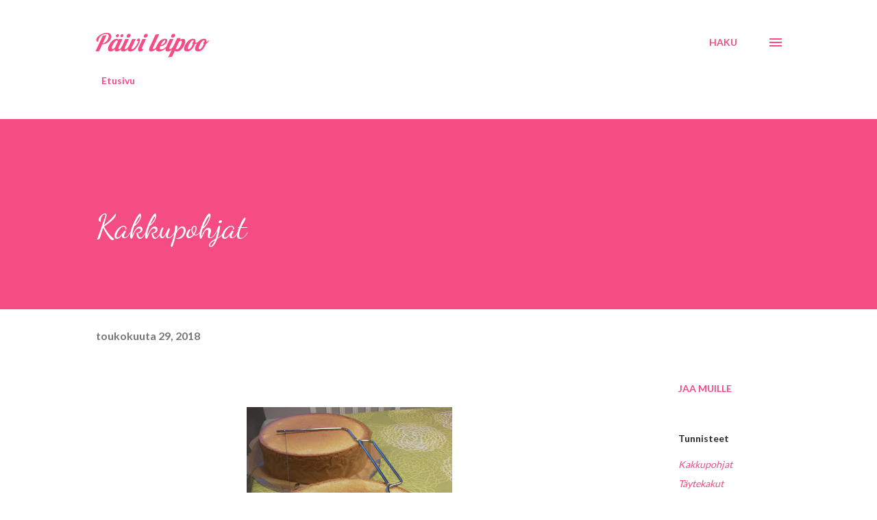

--- FILE ---
content_type: text/html; charset=UTF-8
request_url: https://paivileip.blogspot.com/2018/05/kakkupohjat.html
body_size: 43986
content:
<!DOCTYPE html>
<html dir='ltr' lang='fi'>
<head>
<meta content='width=device-width, initial-scale=1' name='viewport'/>
<title>Kakkupohjat </title>
<meta content='text/html; charset=UTF-8' http-equiv='Content-Type'/>
<!-- Chrome, Firefox OS and Opera -->
<meta content='transparent' name='theme-color'/>
<!-- Windows Phone -->
<meta content='transparent' name='msapplication-navbutton-color'/>
<meta content='blogger' name='generator'/>
<link href='https://paivileip.blogspot.com/favicon.ico' rel='icon' type='image/x-icon'/>
<link href='https://paivileip.blogspot.com/2018/05/kakkupohjat.html' rel='canonical'/>
<link rel="alternate" type="application/atom+xml" title="Päivi leipoo - Atom" href="https://paivileip.blogspot.com/feeds/posts/default" />
<link rel="alternate" type="application/rss+xml" title="Päivi leipoo - RSS" href="https://paivileip.blogspot.com/feeds/posts/default?alt=rss" />
<link rel="service.post" type="application/atom+xml" title="Päivi leipoo - Atom" href="https://www.blogger.com/feeds/1582934363127536746/posts/default" />

<link rel="alternate" type="application/atom+xml" title="Päivi leipoo - Atom" href="https://paivileip.blogspot.com/feeds/6450846105274016152/comments/default" />
<!--Can't find substitution for tag [blog.ieCssRetrofitLinks]-->
<link href='https://blogger.googleusercontent.com/img/b/R29vZ2xl/AVvXsEj9Czz3Joa9T_JiOz7Ky3qQJHmXNS6NHlrfx9GJBz4c6zOMLFMaFcvMocxxwn7UgQf0JG8jmWLjWI4q_13Hku_PUxJr54Pjo1pZysZqayn0xNu4azhbJAOrLT1KhZY3kouFCKiEZ3vMxF8/s400/IMG_20190408_193948.jpg' rel='image_src'/>
<meta content='70 % kakkupohja, suklaakakkupohja, mehevä vaalea kakkupohja, pikataikinakakkupohja, voisokerikakkupohja, voi-sokeri-kakkupohja, kakkupohja, kylmävesipohja, sokerikakkupohja, täytekakun kakkupohja, sienipohja, gluteeniton kakkupohja, öljysokerikakkupohja' name='description'/>
<meta content='https://paivileip.blogspot.com/2018/05/kakkupohjat.html' property='og:url'/>
<meta content='Kakkupohjat ' property='og:title'/>
<meta content='70 % kakkupohja, suklaakakkupohja, mehevä vaalea kakkupohja, pikataikinakakkupohja, voisokerikakkupohja, voi-sokeri-kakkupohja, kakkupohja, kylmävesipohja, sokerikakkupohja, täytekakun kakkupohja, sienipohja, gluteeniton kakkupohja, öljysokerikakkupohja' property='og:description'/>
<meta content='https://blogger.googleusercontent.com/img/b/R29vZ2xl/AVvXsEj9Czz3Joa9T_JiOz7Ky3qQJHmXNS6NHlrfx9GJBz4c6zOMLFMaFcvMocxxwn7UgQf0JG8jmWLjWI4q_13Hku_PUxJr54Pjo1pZysZqayn0xNu4azhbJAOrLT1KhZY3kouFCKiEZ3vMxF8/w1200-h630-p-k-no-nu/IMG_20190408_193948.jpg' property='og:image'/>
<style type='text/css'>@font-face{font-family:'Dancing Script';font-style:normal;font-weight:400;font-display:swap;src:url(//fonts.gstatic.com/s/dancingscript/v29/If2cXTr6YS-zF4S-kcSWSVi_sxjsohD9F50Ruu7BMSo3Rep8hNX6plRPjLo.woff2)format('woff2');unicode-range:U+0102-0103,U+0110-0111,U+0128-0129,U+0168-0169,U+01A0-01A1,U+01AF-01B0,U+0300-0301,U+0303-0304,U+0308-0309,U+0323,U+0329,U+1EA0-1EF9,U+20AB;}@font-face{font-family:'Dancing Script';font-style:normal;font-weight:400;font-display:swap;src:url(//fonts.gstatic.com/s/dancingscript/v29/If2cXTr6YS-zF4S-kcSWSVi_sxjsohD9F50Ruu7BMSo3ROp8hNX6plRPjLo.woff2)format('woff2');unicode-range:U+0100-02BA,U+02BD-02C5,U+02C7-02CC,U+02CE-02D7,U+02DD-02FF,U+0304,U+0308,U+0329,U+1D00-1DBF,U+1E00-1E9F,U+1EF2-1EFF,U+2020,U+20A0-20AB,U+20AD-20C0,U+2113,U+2C60-2C7F,U+A720-A7FF;}@font-face{font-family:'Dancing Script';font-style:normal;font-weight:400;font-display:swap;src:url(//fonts.gstatic.com/s/dancingscript/v29/If2cXTr6YS-zF4S-kcSWSVi_sxjsohD9F50Ruu7BMSo3Sup8hNX6plRP.woff2)format('woff2');unicode-range:U+0000-00FF,U+0131,U+0152-0153,U+02BB-02BC,U+02C6,U+02DA,U+02DC,U+0304,U+0308,U+0329,U+2000-206F,U+20AC,U+2122,U+2191,U+2193,U+2212,U+2215,U+FEFF,U+FFFD;}@font-face{font-family:'EB Garamond';font-style:italic;font-weight:600;font-display:swap;src:url(//fonts.gstatic.com/s/ebgaramond/v32/SlGFmQSNjdsmc35JDF1K5GRwUjcdlttVFm-rI7diR79wU6i1hGFJRvzr2Q.woff2)format('woff2');unicode-range:U+0460-052F,U+1C80-1C8A,U+20B4,U+2DE0-2DFF,U+A640-A69F,U+FE2E-FE2F;}@font-face{font-family:'EB Garamond';font-style:italic;font-weight:600;font-display:swap;src:url(//fonts.gstatic.com/s/ebgaramond/v32/SlGFmQSNjdsmc35JDF1K5GRwUjcdlttVFm-rI7diR795U6i1hGFJRvzr2Q.woff2)format('woff2');unicode-range:U+0301,U+0400-045F,U+0490-0491,U+04B0-04B1,U+2116;}@font-face{font-family:'EB Garamond';font-style:italic;font-weight:600;font-display:swap;src:url(//fonts.gstatic.com/s/ebgaramond/v32/SlGFmQSNjdsmc35JDF1K5GRwUjcdlttVFm-rI7diR79xU6i1hGFJRvzr2Q.woff2)format('woff2');unicode-range:U+1F00-1FFF;}@font-face{font-family:'EB Garamond';font-style:italic;font-weight:600;font-display:swap;src:url(//fonts.gstatic.com/s/ebgaramond/v32/SlGFmQSNjdsmc35JDF1K5GRwUjcdlttVFm-rI7diR79-U6i1hGFJRvzr2Q.woff2)format('woff2');unicode-range:U+0370-0377,U+037A-037F,U+0384-038A,U+038C,U+038E-03A1,U+03A3-03FF;}@font-face{font-family:'EB Garamond';font-style:italic;font-weight:600;font-display:swap;src:url(//fonts.gstatic.com/s/ebgaramond/v32/SlGFmQSNjdsmc35JDF1K5GRwUjcdlttVFm-rI7diR79yU6i1hGFJRvzr2Q.woff2)format('woff2');unicode-range:U+0102-0103,U+0110-0111,U+0128-0129,U+0168-0169,U+01A0-01A1,U+01AF-01B0,U+0300-0301,U+0303-0304,U+0308-0309,U+0323,U+0329,U+1EA0-1EF9,U+20AB;}@font-face{font-family:'EB Garamond';font-style:italic;font-weight:600;font-display:swap;src:url(//fonts.gstatic.com/s/ebgaramond/v32/SlGFmQSNjdsmc35JDF1K5GRwUjcdlttVFm-rI7diR79zU6i1hGFJRvzr2Q.woff2)format('woff2');unicode-range:U+0100-02BA,U+02BD-02C5,U+02C7-02CC,U+02CE-02D7,U+02DD-02FF,U+0304,U+0308,U+0329,U+1D00-1DBF,U+1E00-1E9F,U+1EF2-1EFF,U+2020,U+20A0-20AB,U+20AD-20C0,U+2113,U+2C60-2C7F,U+A720-A7FF;}@font-face{font-family:'EB Garamond';font-style:italic;font-weight:600;font-display:swap;src:url(//fonts.gstatic.com/s/ebgaramond/v32/SlGFmQSNjdsmc35JDF1K5GRwUjcdlttVFm-rI7diR799U6i1hGFJRvw.woff2)format('woff2');unicode-range:U+0000-00FF,U+0131,U+0152-0153,U+02BB-02BC,U+02C6,U+02DA,U+02DC,U+0304,U+0308,U+0329,U+2000-206F,U+20AC,U+2122,U+2191,U+2193,U+2212,U+2215,U+FEFF,U+FFFD;}@font-face{font-family:'Lato';font-style:normal;font-weight:400;font-display:swap;src:url(//fonts.gstatic.com/s/lato/v25/S6uyw4BMUTPHjxAwXiWtFCfQ7A.woff2)format('woff2');unicode-range:U+0100-02BA,U+02BD-02C5,U+02C7-02CC,U+02CE-02D7,U+02DD-02FF,U+0304,U+0308,U+0329,U+1D00-1DBF,U+1E00-1E9F,U+1EF2-1EFF,U+2020,U+20A0-20AB,U+20AD-20C0,U+2113,U+2C60-2C7F,U+A720-A7FF;}@font-face{font-family:'Lato';font-style:normal;font-weight:400;font-display:swap;src:url(//fonts.gstatic.com/s/lato/v25/S6uyw4BMUTPHjx4wXiWtFCc.woff2)format('woff2');unicode-range:U+0000-00FF,U+0131,U+0152-0153,U+02BB-02BC,U+02C6,U+02DA,U+02DC,U+0304,U+0308,U+0329,U+2000-206F,U+20AC,U+2122,U+2191,U+2193,U+2212,U+2215,U+FEFF,U+FFFD;}@font-face{font-family:'Lato';font-style:normal;font-weight:700;font-display:swap;src:url(//fonts.gstatic.com/s/lato/v25/S6u9w4BMUTPHh6UVSwaPGQ3q5d0N7w.woff2)format('woff2');unicode-range:U+0100-02BA,U+02BD-02C5,U+02C7-02CC,U+02CE-02D7,U+02DD-02FF,U+0304,U+0308,U+0329,U+1D00-1DBF,U+1E00-1E9F,U+1EF2-1EFF,U+2020,U+20A0-20AB,U+20AD-20C0,U+2113,U+2C60-2C7F,U+A720-A7FF;}@font-face{font-family:'Lato';font-style:normal;font-weight:700;font-display:swap;src:url(//fonts.gstatic.com/s/lato/v25/S6u9w4BMUTPHh6UVSwiPGQ3q5d0.woff2)format('woff2');unicode-range:U+0000-00FF,U+0131,U+0152-0153,U+02BB-02BC,U+02C6,U+02DA,U+02DC,U+0304,U+0308,U+0329,U+2000-206F,U+20AC,U+2122,U+2191,U+2193,U+2212,U+2215,U+FEFF,U+FFFD;}@font-face{font-family:'Lobster';font-style:normal;font-weight:400;font-display:swap;src:url(//fonts.gstatic.com/s/lobster/v32/neILzCirqoswsqX9zo-mM4MwWJXNqA.woff2)format('woff2');unicode-range:U+0460-052F,U+1C80-1C8A,U+20B4,U+2DE0-2DFF,U+A640-A69F,U+FE2E-FE2F;}@font-face{font-family:'Lobster';font-style:normal;font-weight:400;font-display:swap;src:url(//fonts.gstatic.com/s/lobster/v32/neILzCirqoswsqX9zoamM4MwWJXNqA.woff2)format('woff2');unicode-range:U+0301,U+0400-045F,U+0490-0491,U+04B0-04B1,U+2116;}@font-face{font-family:'Lobster';font-style:normal;font-weight:400;font-display:swap;src:url(//fonts.gstatic.com/s/lobster/v32/neILzCirqoswsqX9zo2mM4MwWJXNqA.woff2)format('woff2');unicode-range:U+0102-0103,U+0110-0111,U+0128-0129,U+0168-0169,U+01A0-01A1,U+01AF-01B0,U+0300-0301,U+0303-0304,U+0308-0309,U+0323,U+0329,U+1EA0-1EF9,U+20AB;}@font-face{font-family:'Lobster';font-style:normal;font-weight:400;font-display:swap;src:url(//fonts.gstatic.com/s/lobster/v32/neILzCirqoswsqX9zoymM4MwWJXNqA.woff2)format('woff2');unicode-range:U+0100-02BA,U+02BD-02C5,U+02C7-02CC,U+02CE-02D7,U+02DD-02FF,U+0304,U+0308,U+0329,U+1D00-1DBF,U+1E00-1E9F,U+1EF2-1EFF,U+2020,U+20A0-20AB,U+20AD-20C0,U+2113,U+2C60-2C7F,U+A720-A7FF;}@font-face{font-family:'Lobster';font-style:normal;font-weight:400;font-display:swap;src:url(//fonts.gstatic.com/s/lobster/v32/neILzCirqoswsqX9zoKmM4MwWJU.woff2)format('woff2');unicode-range:U+0000-00FF,U+0131,U+0152-0153,U+02BB-02BC,U+02C6,U+02DA,U+02DC,U+0304,U+0308,U+0329,U+2000-206F,U+20AC,U+2122,U+2191,U+2193,U+2212,U+2215,U+FEFF,U+FFFD;}@font-face{font-family:'Open Sans';font-style:normal;font-weight:600;font-stretch:100%;font-display:swap;src:url(//fonts.gstatic.com/s/opensans/v44/memSYaGs126MiZpBA-UvWbX2vVnXBbObj2OVZyOOSr4dVJWUgsgH1x4taVIUwaEQbjB_mQ.woff2)format('woff2');unicode-range:U+0460-052F,U+1C80-1C8A,U+20B4,U+2DE0-2DFF,U+A640-A69F,U+FE2E-FE2F;}@font-face{font-family:'Open Sans';font-style:normal;font-weight:600;font-stretch:100%;font-display:swap;src:url(//fonts.gstatic.com/s/opensans/v44/memSYaGs126MiZpBA-UvWbX2vVnXBbObj2OVZyOOSr4dVJWUgsgH1x4kaVIUwaEQbjB_mQ.woff2)format('woff2');unicode-range:U+0301,U+0400-045F,U+0490-0491,U+04B0-04B1,U+2116;}@font-face{font-family:'Open Sans';font-style:normal;font-weight:600;font-stretch:100%;font-display:swap;src:url(//fonts.gstatic.com/s/opensans/v44/memSYaGs126MiZpBA-UvWbX2vVnXBbObj2OVZyOOSr4dVJWUgsgH1x4saVIUwaEQbjB_mQ.woff2)format('woff2');unicode-range:U+1F00-1FFF;}@font-face{font-family:'Open Sans';font-style:normal;font-weight:600;font-stretch:100%;font-display:swap;src:url(//fonts.gstatic.com/s/opensans/v44/memSYaGs126MiZpBA-UvWbX2vVnXBbObj2OVZyOOSr4dVJWUgsgH1x4jaVIUwaEQbjB_mQ.woff2)format('woff2');unicode-range:U+0370-0377,U+037A-037F,U+0384-038A,U+038C,U+038E-03A1,U+03A3-03FF;}@font-face{font-family:'Open Sans';font-style:normal;font-weight:600;font-stretch:100%;font-display:swap;src:url(//fonts.gstatic.com/s/opensans/v44/memSYaGs126MiZpBA-UvWbX2vVnXBbObj2OVZyOOSr4dVJWUgsgH1x4iaVIUwaEQbjB_mQ.woff2)format('woff2');unicode-range:U+0307-0308,U+0590-05FF,U+200C-2010,U+20AA,U+25CC,U+FB1D-FB4F;}@font-face{font-family:'Open Sans';font-style:normal;font-weight:600;font-stretch:100%;font-display:swap;src:url(//fonts.gstatic.com/s/opensans/v44/memSYaGs126MiZpBA-UvWbX2vVnXBbObj2OVZyOOSr4dVJWUgsgH1x5caVIUwaEQbjB_mQ.woff2)format('woff2');unicode-range:U+0302-0303,U+0305,U+0307-0308,U+0310,U+0312,U+0315,U+031A,U+0326-0327,U+032C,U+032F-0330,U+0332-0333,U+0338,U+033A,U+0346,U+034D,U+0391-03A1,U+03A3-03A9,U+03B1-03C9,U+03D1,U+03D5-03D6,U+03F0-03F1,U+03F4-03F5,U+2016-2017,U+2034-2038,U+203C,U+2040,U+2043,U+2047,U+2050,U+2057,U+205F,U+2070-2071,U+2074-208E,U+2090-209C,U+20D0-20DC,U+20E1,U+20E5-20EF,U+2100-2112,U+2114-2115,U+2117-2121,U+2123-214F,U+2190,U+2192,U+2194-21AE,U+21B0-21E5,U+21F1-21F2,U+21F4-2211,U+2213-2214,U+2216-22FF,U+2308-230B,U+2310,U+2319,U+231C-2321,U+2336-237A,U+237C,U+2395,U+239B-23B7,U+23D0,U+23DC-23E1,U+2474-2475,U+25AF,U+25B3,U+25B7,U+25BD,U+25C1,U+25CA,U+25CC,U+25FB,U+266D-266F,U+27C0-27FF,U+2900-2AFF,U+2B0E-2B11,U+2B30-2B4C,U+2BFE,U+3030,U+FF5B,U+FF5D,U+1D400-1D7FF,U+1EE00-1EEFF;}@font-face{font-family:'Open Sans';font-style:normal;font-weight:600;font-stretch:100%;font-display:swap;src:url(//fonts.gstatic.com/s/opensans/v44/memSYaGs126MiZpBA-UvWbX2vVnXBbObj2OVZyOOSr4dVJWUgsgH1x5OaVIUwaEQbjB_mQ.woff2)format('woff2');unicode-range:U+0001-000C,U+000E-001F,U+007F-009F,U+20DD-20E0,U+20E2-20E4,U+2150-218F,U+2190,U+2192,U+2194-2199,U+21AF,U+21E6-21F0,U+21F3,U+2218-2219,U+2299,U+22C4-22C6,U+2300-243F,U+2440-244A,U+2460-24FF,U+25A0-27BF,U+2800-28FF,U+2921-2922,U+2981,U+29BF,U+29EB,U+2B00-2BFF,U+4DC0-4DFF,U+FFF9-FFFB,U+10140-1018E,U+10190-1019C,U+101A0,U+101D0-101FD,U+102E0-102FB,U+10E60-10E7E,U+1D2C0-1D2D3,U+1D2E0-1D37F,U+1F000-1F0FF,U+1F100-1F1AD,U+1F1E6-1F1FF,U+1F30D-1F30F,U+1F315,U+1F31C,U+1F31E,U+1F320-1F32C,U+1F336,U+1F378,U+1F37D,U+1F382,U+1F393-1F39F,U+1F3A7-1F3A8,U+1F3AC-1F3AF,U+1F3C2,U+1F3C4-1F3C6,U+1F3CA-1F3CE,U+1F3D4-1F3E0,U+1F3ED,U+1F3F1-1F3F3,U+1F3F5-1F3F7,U+1F408,U+1F415,U+1F41F,U+1F426,U+1F43F,U+1F441-1F442,U+1F444,U+1F446-1F449,U+1F44C-1F44E,U+1F453,U+1F46A,U+1F47D,U+1F4A3,U+1F4B0,U+1F4B3,U+1F4B9,U+1F4BB,U+1F4BF,U+1F4C8-1F4CB,U+1F4D6,U+1F4DA,U+1F4DF,U+1F4E3-1F4E6,U+1F4EA-1F4ED,U+1F4F7,U+1F4F9-1F4FB,U+1F4FD-1F4FE,U+1F503,U+1F507-1F50B,U+1F50D,U+1F512-1F513,U+1F53E-1F54A,U+1F54F-1F5FA,U+1F610,U+1F650-1F67F,U+1F687,U+1F68D,U+1F691,U+1F694,U+1F698,U+1F6AD,U+1F6B2,U+1F6B9-1F6BA,U+1F6BC,U+1F6C6-1F6CF,U+1F6D3-1F6D7,U+1F6E0-1F6EA,U+1F6F0-1F6F3,U+1F6F7-1F6FC,U+1F700-1F7FF,U+1F800-1F80B,U+1F810-1F847,U+1F850-1F859,U+1F860-1F887,U+1F890-1F8AD,U+1F8B0-1F8BB,U+1F8C0-1F8C1,U+1F900-1F90B,U+1F93B,U+1F946,U+1F984,U+1F996,U+1F9E9,U+1FA00-1FA6F,U+1FA70-1FA7C,U+1FA80-1FA89,U+1FA8F-1FAC6,U+1FACE-1FADC,U+1FADF-1FAE9,U+1FAF0-1FAF8,U+1FB00-1FBFF;}@font-face{font-family:'Open Sans';font-style:normal;font-weight:600;font-stretch:100%;font-display:swap;src:url(//fonts.gstatic.com/s/opensans/v44/memSYaGs126MiZpBA-UvWbX2vVnXBbObj2OVZyOOSr4dVJWUgsgH1x4vaVIUwaEQbjB_mQ.woff2)format('woff2');unicode-range:U+0102-0103,U+0110-0111,U+0128-0129,U+0168-0169,U+01A0-01A1,U+01AF-01B0,U+0300-0301,U+0303-0304,U+0308-0309,U+0323,U+0329,U+1EA0-1EF9,U+20AB;}@font-face{font-family:'Open Sans';font-style:normal;font-weight:600;font-stretch:100%;font-display:swap;src:url(//fonts.gstatic.com/s/opensans/v44/memSYaGs126MiZpBA-UvWbX2vVnXBbObj2OVZyOOSr4dVJWUgsgH1x4uaVIUwaEQbjB_mQ.woff2)format('woff2');unicode-range:U+0100-02BA,U+02BD-02C5,U+02C7-02CC,U+02CE-02D7,U+02DD-02FF,U+0304,U+0308,U+0329,U+1D00-1DBF,U+1E00-1E9F,U+1EF2-1EFF,U+2020,U+20A0-20AB,U+20AD-20C0,U+2113,U+2C60-2C7F,U+A720-A7FF;}@font-face{font-family:'Open Sans';font-style:normal;font-weight:600;font-stretch:100%;font-display:swap;src:url(//fonts.gstatic.com/s/opensans/v44/memSYaGs126MiZpBA-UvWbX2vVnXBbObj2OVZyOOSr4dVJWUgsgH1x4gaVIUwaEQbjA.woff2)format('woff2');unicode-range:U+0000-00FF,U+0131,U+0152-0153,U+02BB-02BC,U+02C6,U+02DA,U+02DC,U+0304,U+0308,U+0329,U+2000-206F,U+20AC,U+2122,U+2191,U+2193,U+2212,U+2215,U+FEFF,U+FFFD;}</style>
<style id='page-skin-1' type='text/css'><!--
/*! normalize.css v3.0.1 | MIT License | git.io/normalize */html{font-family:sans-serif;-ms-text-size-adjust:100%;-webkit-text-size-adjust:100%}body{margin:0}article,aside,details,figcaption,figure,footer,header,hgroup,main,nav,section,summary{display:block}audio,canvas,progress,video{display:inline-block;vertical-align:baseline}audio:not([controls]){display:none;height:0}[hidden],template{display:none}a{background:transparent}a:active,a:hover{outline:0}abbr[title]{border-bottom:1px dotted}b,strong{font-weight:bold}dfn{font-style:italic}h1{font-size:2em;margin:.67em 0}mark{background:#ff0;color:#000}small{font-size:80%}sub,sup{font-size:75%;line-height:0;position:relative;vertical-align:baseline}sup{top:-0.5em}sub{bottom:-0.25em}img{border:0}svg:not(:root){overflow:hidden}figure{margin:1em 40px}hr{-moz-box-sizing:content-box;box-sizing:content-box;height:0}pre{overflow:auto}code,kbd,pre,samp{font-family:monospace,monospace;font-size:1em}button,input,optgroup,select,textarea{color:inherit;font:inherit;margin:0}button{overflow:visible}button,select{text-transform:none}button,html input[type="button"],input[type="reset"],input[type="submit"]{-webkit-appearance:button;cursor:pointer}button[disabled],html input[disabled]{cursor:default}button::-moz-focus-inner,input::-moz-focus-inner{border:0;padding:0}input{line-height:normal}input[type="checkbox"],input[type="radio"]{box-sizing:border-box;padding:0}input[type="number"]::-webkit-inner-spin-button,input[type="number"]::-webkit-outer-spin-button{height:auto}input[type="search"]{-webkit-appearance:textfield;-moz-box-sizing:content-box;-webkit-box-sizing:content-box;box-sizing:content-box}input[type="search"]::-webkit-search-cancel-button,input[type="search"]::-webkit-search-decoration{-webkit-appearance:none}fieldset{border:1px solid #c0c0c0;margin:0 2px;padding:.35em .625em .75em}legend{border:0;padding:0}textarea{overflow:auto}optgroup{font-weight:bold}table{border-collapse:collapse;border-spacing:0}td,th{padding:0}
body{
overflow-wrap:break-word;
word-break:break-word;
word-wrap:break-word
}
.hidden{
display:none
}
.invisible{
visibility:hidden
}
.container::after,.float-container::after{
clear:both;
content:"";
display:table
}
.clearboth{
clear:both
}
#comments .comment .comment-actions,.subscribe-popup .FollowByEmail .follow-by-email-submit,.widget.Profile .profile-link{
background:0 0;
border:0;
box-shadow:none;
color:#f44c83;
cursor:pointer;
font-size:14px;
font-weight:700;
outline:0;
text-decoration:none;
text-transform:uppercase;
width:auto
}
.dim-overlay{
background-color:rgba(0,0,0,.54);
height:100vh;
left:0;
position:fixed;
top:0;
width:100%
}
#sharing-dim-overlay{
background-color:transparent
}
input::-ms-clear{
display:none
}
.blogger-logo,.svg-icon-24.blogger-logo{
fill:#ff9800;
opacity:1
}
.loading-spinner-large{
-webkit-animation:mspin-rotate 1.568s infinite linear;
animation:mspin-rotate 1.568s infinite linear;
height:48px;
overflow:hidden;
position:absolute;
width:48px;
z-index:200
}
.loading-spinner-large>div{
-webkit-animation:mspin-revrot 5332ms infinite steps(4);
animation:mspin-revrot 5332ms infinite steps(4)
}
.loading-spinner-large>div>div{
-webkit-animation:mspin-singlecolor-large-film 1333ms infinite steps(81);
animation:mspin-singlecolor-large-film 1333ms infinite steps(81);
background-size:100%;
height:48px;
width:3888px
}
.mspin-black-large>div>div,.mspin-grey_54-large>div>div{
background-image:url(https://www.blogblog.com/indie/mspin_black_large.svg)
}
.mspin-white-large>div>div{
background-image:url(https://www.blogblog.com/indie/mspin_white_large.svg)
}
.mspin-grey_54-large{
opacity:.54
}
@-webkit-keyframes mspin-singlecolor-large-film{
from{
-webkit-transform:translateX(0);
transform:translateX(0)
}
to{
-webkit-transform:translateX(-3888px);
transform:translateX(-3888px)
}
}
@keyframes mspin-singlecolor-large-film{
from{
-webkit-transform:translateX(0);
transform:translateX(0)
}
to{
-webkit-transform:translateX(-3888px);
transform:translateX(-3888px)
}
}
@-webkit-keyframes mspin-rotate{
from{
-webkit-transform:rotate(0);
transform:rotate(0)
}
to{
-webkit-transform:rotate(360deg);
transform:rotate(360deg)
}
}
@keyframes mspin-rotate{
from{
-webkit-transform:rotate(0);
transform:rotate(0)
}
to{
-webkit-transform:rotate(360deg);
transform:rotate(360deg)
}
}
@-webkit-keyframes mspin-revrot{
from{
-webkit-transform:rotate(0);
transform:rotate(0)
}
to{
-webkit-transform:rotate(-360deg);
transform:rotate(-360deg)
}
}
@keyframes mspin-revrot{
from{
-webkit-transform:rotate(0);
transform:rotate(0)
}
to{
-webkit-transform:rotate(-360deg);
transform:rotate(-360deg)
}
}
.skip-navigation{
background-color:#fff;
box-sizing:border-box;
color:#000;
display:block;
height:0;
left:0;
line-height:50px;
overflow:hidden;
padding-top:0;
position:fixed;
text-align:center;
top:0;
-webkit-transition:box-shadow .3s,height .3s,padding-top .3s;
transition:box-shadow .3s,height .3s,padding-top .3s;
width:100%;
z-index:900
}
.skip-navigation:focus{
box-shadow:0 4px 5px 0 rgba(0,0,0,.14),0 1px 10px 0 rgba(0,0,0,.12),0 2px 4px -1px rgba(0,0,0,.2);
height:50px
}
#main{
outline:0
}
.main-heading{
position:absolute;
clip:rect(1px,1px,1px,1px);
padding:0;
border:0;
height:1px;
width:1px;
overflow:hidden
}
.Attribution{
margin-top:1em;
text-align:center
}
.Attribution .blogger img,.Attribution .blogger svg{
vertical-align:bottom
}
.Attribution .blogger img{
margin-right:.5em
}
.Attribution div{
line-height:24px;
margin-top:.5em
}
.Attribution .copyright,.Attribution .image-attribution{
font-size:.7em;
margin-top:1.5em
}
.BLOG_mobile_video_class{
display:none
}
.bg-photo{
background-attachment:scroll!important
}
body .CSS_LIGHTBOX{
z-index:900
}
.extendable .show-less,.extendable .show-more{
border-color:#f44c83;
color:#f44c83;
margin-top:8px
}
.extendable .show-less.hidden,.extendable .show-more.hidden{
display:none
}
.inline-ad{
display:none;
max-width:100%;
overflow:hidden
}
.adsbygoogle{
display:block
}
#cookieChoiceInfo{
bottom:0;
top:auto
}
iframe.b-hbp-video{
border:0
}
.post-body img{
max-width:100%
}
.post-body iframe{
max-width:100%
}
.post-body a[imageanchor="1"]{
display:inline-block
}
.byline{
margin-right:1em
}
.byline:last-child{
margin-right:0
}
.link-copied-dialog{
max-width:520px;
outline:0
}
.link-copied-dialog .modal-dialog-buttons{
margin-top:8px
}
.link-copied-dialog .goog-buttonset-default{
background:0 0;
border:0
}
.link-copied-dialog .goog-buttonset-default:focus{
outline:0
}
.paging-control-container{
margin-bottom:16px
}
.paging-control-container .paging-control{
display:inline-block
}
.paging-control-container .comment-range-text::after,.paging-control-container .paging-control{
color:#f44c83
}
.paging-control-container .comment-range-text,.paging-control-container .paging-control{
margin-right:8px
}
.paging-control-container .comment-range-text::after,.paging-control-container .paging-control::after{
content:"\b7";
cursor:default;
padding-left:8px;
pointer-events:none
}
.paging-control-container .comment-range-text:last-child::after,.paging-control-container .paging-control:last-child::after{
content:none
}
.byline.reactions iframe{
height:20px
}
.b-notification{
color:#000;
background-color:#fff;
border-bottom:solid 1px #000;
box-sizing:border-box;
padding:16px 32px;
text-align:center
}
.b-notification.visible{
-webkit-transition:margin-top .3s cubic-bezier(.4,0,.2,1);
transition:margin-top .3s cubic-bezier(.4,0,.2,1)
}
.b-notification.invisible{
position:absolute
}
.b-notification-close{
position:absolute;
right:8px;
top:8px
}
.no-posts-message{
line-height:40px;
text-align:center
}
@media screen and (max-width:968px){
body.item-view .post-body a[imageanchor="1"][style*="float: left;"],body.item-view .post-body a[imageanchor="1"][style*="float: right;"]{
float:none!important;
clear:none!important
}
body.item-view .post-body a[imageanchor="1"] img{
display:block;
height:auto;
margin:0 auto
}
body.item-view .post-body>.separator:first-child>a[imageanchor="1"]:first-child{
margin-top:20px
}
.post-body a[imageanchor]{
display:block
}
body.item-view .post-body a[imageanchor="1"]{
margin-left:0!important;
margin-right:0!important
}
body.item-view .post-body a[imageanchor="1"]+a[imageanchor="1"]{
margin-top:16px
}
}
.item-control{
display:none
}
#comments{
border-top:1px dashed rgba(0,0,0,.54);
margin-top:20px;
padding:20px
}
#comments .comment-thread ol{
margin:0;
padding-left:0;
padding-left:0
}
#comments .comment .comment-replybox-single,#comments .comment-thread .comment-replies{
margin-left:60px
}
#comments .comment-thread .thread-count{
display:none
}
#comments .comment{
list-style-type:none;
padding:0 0 30px;
position:relative
}
#comments .comment .comment{
padding-bottom:8px
}
.comment .avatar-image-container{
position:absolute
}
.comment .avatar-image-container img{
border-radius:50%
}
.avatar-image-container svg,.comment .avatar-image-container .avatar-icon{
border-radius:50%;
border:solid 1px #f44c83;
box-sizing:border-box;
fill:#f44c83;
height:35px;
margin:0;
padding:7px;
width:35px
}
.comment .comment-block{
margin-top:10px;
margin-left:60px;
padding-bottom:0
}
#comments .comment-author-header-wrapper{
margin-left:40px
}
#comments .comment .thread-expanded .comment-block{
padding-bottom:20px
}
#comments .comment .comment-header .user,#comments .comment .comment-header .user a{
color:#292929;
font-style:normal;
font-weight:700
}
#comments .comment .comment-actions{
bottom:0;
margin-bottom:15px;
position:absolute
}
#comments .comment .comment-actions>*{
margin-right:8px
}
#comments .comment .comment-header .datetime{
bottom:0;
color:rgba(0,0,0,0.54);
display:inline-block;
font-size:13px;
font-style:italic;
margin-left:8px
}
#comments .comment .comment-footer .comment-timestamp a,#comments .comment .comment-header .datetime a{
color:rgba(0,0,0,0.54)
}
#comments .comment .comment-content,.comment .comment-body{
margin-top:12px;
word-break:break-word
}
.comment-body{
margin-bottom:12px
}
#comments.embed[data-num-comments="0"]{
border:0;
margin-top:0;
padding-top:0
}
#comments.embed[data-num-comments="0"] #comment-post-message,#comments.embed[data-num-comments="0"] div.comment-form>p,#comments.embed[data-num-comments="0"] p.comment-footer{
display:none
}
#comment-editor-src{
display:none
}
.comments .comments-content .loadmore.loaded{
max-height:0;
opacity:0;
overflow:hidden
}
.extendable .remaining-items{
height:0;
overflow:hidden;
-webkit-transition:height .3s cubic-bezier(.4,0,.2,1);
transition:height .3s cubic-bezier(.4,0,.2,1)
}
.extendable .remaining-items.expanded{
height:auto
}
.svg-icon-24,.svg-icon-24-button{
cursor:pointer;
height:24px;
width:24px;
min-width:24px
}
.touch-icon{
margin:-12px;
padding:12px
}
.touch-icon:active,.touch-icon:focus{
background-color:rgba(153,153,153,.4);
border-radius:50%
}
svg:not(:root).touch-icon{
overflow:visible
}
html[dir=rtl] .rtl-reversible-icon{
-webkit-transform:scaleX(-1);
-ms-transform:scaleX(-1);
transform:scaleX(-1)
}
.svg-icon-24-button,.touch-icon-button{
background:0 0;
border:0;
margin:0;
outline:0;
padding:0
}
.touch-icon-button .touch-icon:active,.touch-icon-button .touch-icon:focus{
background-color:transparent
}
.touch-icon-button:active .touch-icon,.touch-icon-button:focus .touch-icon{
background-color:rgba(153,153,153,.4);
border-radius:50%
}
.Profile .default-avatar-wrapper .avatar-icon{
border-radius:50%;
border:solid 1px #000000;
box-sizing:border-box;
fill:#000000;
margin:0
}
.Profile .individual .default-avatar-wrapper .avatar-icon{
padding:25px
}
.Profile .individual .avatar-icon,.Profile .individual .profile-img{
height:120px;
width:120px
}
.Profile .team .default-avatar-wrapper .avatar-icon{
padding:8px
}
.Profile .team .avatar-icon,.Profile .team .default-avatar-wrapper,.Profile .team .profile-img{
height:40px;
width:40px
}
.snippet-container{
margin:0;
position:relative;
overflow:hidden
}
.snippet-fade{
bottom:0;
box-sizing:border-box;
position:absolute;
width:96px
}
.snippet-fade{
right:0
}
.snippet-fade:after{
content:"\2026"
}
.snippet-fade:after{
float:right
}
.post-bottom{
-webkit-box-align:center;
-webkit-align-items:center;
-ms-flex-align:center;
align-items:center;
display:-webkit-box;
display:-webkit-flex;
display:-ms-flexbox;
display:flex;
-webkit-flex-wrap:wrap;
-ms-flex-wrap:wrap;
flex-wrap:wrap
}
.post-footer{
-webkit-box-flex:1;
-webkit-flex:1 1 auto;
-ms-flex:1 1 auto;
flex:1 1 auto;
-webkit-flex-wrap:wrap;
-ms-flex-wrap:wrap;
flex-wrap:wrap;
-webkit-box-ordinal-group:2;
-webkit-order:1;
-ms-flex-order:1;
order:1
}
.post-footer>*{
-webkit-box-flex:0;
-webkit-flex:0 1 auto;
-ms-flex:0 1 auto;
flex:0 1 auto
}
.post-footer .byline:last-child{
margin-right:1em
}
.jump-link{
-webkit-box-flex:0;
-webkit-flex:0 0 auto;
-ms-flex:0 0 auto;
flex:0 0 auto;
-webkit-box-ordinal-group:3;
-webkit-order:2;
-ms-flex-order:2;
order:2
}
.centered-top-container.sticky{
left:0;
position:fixed;
right:0;
top:0;
width:auto;
z-index:8;
-webkit-transition-property:opacity,-webkit-transform;
transition-property:opacity,-webkit-transform;
transition-property:transform,opacity;
transition-property:transform,opacity,-webkit-transform;
-webkit-transition-duration:.2s;
transition-duration:.2s;
-webkit-transition-timing-function:cubic-bezier(.4,0,.2,1);
transition-timing-function:cubic-bezier(.4,0,.2,1)
}
.centered-top-placeholder{
display:none
}
.collapsed-header .centered-top-placeholder{
display:block
}
.centered-top-container .Header .replaced h1,.centered-top-placeholder .Header .replaced h1{
display:none
}
.centered-top-container.sticky .Header .replaced h1{
display:block
}
.centered-top-container.sticky .Header .header-widget{
background:0 0
}
.centered-top-container.sticky .Header .header-image-wrapper{
display:none
}
.centered-top-container img,.centered-top-placeholder img{
max-width:100%
}
.collapsible{
-webkit-transition:height .3s cubic-bezier(.4,0,.2,1);
transition:height .3s cubic-bezier(.4,0,.2,1)
}
.collapsible,.collapsible>summary{
display:block;
overflow:hidden
}
.collapsible>:not(summary){
display:none
}
.collapsible[open]>:not(summary){
display:block
}
.collapsible:focus,.collapsible>summary:focus{
outline:0
}
.collapsible>summary{
cursor:pointer;
display:block;
padding:0
}
.collapsible:focus>summary,.collapsible>summary:focus{
background-color:transparent
}
.collapsible>summary::-webkit-details-marker{
display:none
}
.collapsible-title{
-webkit-box-align:center;
-webkit-align-items:center;
-ms-flex-align:center;
align-items:center;
display:-webkit-box;
display:-webkit-flex;
display:-ms-flexbox;
display:flex
}
.collapsible-title .title{
-webkit-box-flex:1;
-webkit-flex:1 1 auto;
-ms-flex:1 1 auto;
flex:1 1 auto;
-webkit-box-ordinal-group:1;
-webkit-order:0;
-ms-flex-order:0;
order:0;
overflow:hidden;
text-overflow:ellipsis;
white-space:nowrap
}
.collapsible-title .chevron-down,.collapsible[open] .collapsible-title .chevron-up{
display:block
}
.collapsible-title .chevron-up,.collapsible[open] .collapsible-title .chevron-down{
display:none
}
.overflowable-container{
max-height:48px;
overflow:hidden;
position:relative
}
.overflow-button{
cursor:pointer
}
#overflowable-dim-overlay{
background:0 0
}
.overflow-popup{
box-shadow:0 2px 2px 0 rgba(0,0,0,.14),0 3px 1px -2px rgba(0,0,0,.2),0 1px 5px 0 rgba(0,0,0,.12);
background-color:transparent;
left:0;
max-width:calc(100% - 32px);
position:absolute;
top:0;
visibility:hidden;
z-index:101
}
.overflow-popup ul{
list-style:none
}
.overflow-popup .tabs li,.overflow-popup li{
display:block;
height:auto
}
.overflow-popup .tabs li{
padding-left:0;
padding-right:0
}
.overflow-button.hidden,.overflow-popup .tabs li.hidden,.overflow-popup li.hidden{
display:none
}
.ripple{
position:relative
}
.ripple>*{
z-index:1
}
.splash-wrapper{
bottom:0;
left:0;
overflow:hidden;
pointer-events:none;
position:absolute;
right:0;
top:0;
z-index:0
}
.splash{
background:#ccc;
border-radius:100%;
display:block;
opacity:.6;
position:absolute;
-webkit-transform:scale(0);
-ms-transform:scale(0);
transform:scale(0)
}
.splash.animate{
-webkit-animation:ripple-effect .4s linear;
animation:ripple-effect .4s linear
}
@-webkit-keyframes ripple-effect{
100%{
opacity:0;
-webkit-transform:scale(2.5);
transform:scale(2.5)
}
}
@keyframes ripple-effect{
100%{
opacity:0;
-webkit-transform:scale(2.5);
transform:scale(2.5)
}
}
.search{
display:-webkit-box;
display:-webkit-flex;
display:-ms-flexbox;
display:flex;
line-height:24px;
width:24px
}
.search.focused{
width:100%
}
.search.focused .section{
width:100%
}
.search form{
z-index:101
}
.search h3{
display:none
}
.search form{
display:-webkit-box;
display:-webkit-flex;
display:-ms-flexbox;
display:flex;
-webkit-box-flex:1;
-webkit-flex:1 0 0;
-ms-flex:1 0 0px;
flex:1 0 0;
border-bottom:solid 1px transparent;
padding-bottom:8px
}
.search form>*{
display:none
}
.search.focused form>*{
display:block
}
.search .search-input label{
display:none
}
.centered-top-placeholder.cloned .search form{
z-index:30
}
.search.focused form{
border-color:#292929;
position:relative;
width:auto
}
.collapsed-header .centered-top-container .search.focused form{
border-bottom-color:transparent
}
.search-expand{
-webkit-box-flex:0;
-webkit-flex:0 0 auto;
-ms-flex:0 0 auto;
flex:0 0 auto
}
.search-expand-text{
display:none
}
.search-close{
display:inline;
vertical-align:middle
}
.search-input{
-webkit-box-flex:1;
-webkit-flex:1 0 1px;
-ms-flex:1 0 1px;
flex:1 0 1px
}
.search-input input{
background:0 0;
border:0;
box-sizing:border-box;
color:#292929;
display:inline-block;
outline:0;
width:calc(100% - 48px)
}
.search-input input.no-cursor{
color:transparent;
text-shadow:0 0 0 #292929
}
.collapsed-header .centered-top-container .search-action,.collapsed-header .centered-top-container .search-input input{
color:#292929
}
.collapsed-header .centered-top-container .search-input input.no-cursor{
color:transparent;
text-shadow:0 0 0 #292929
}
.collapsed-header .centered-top-container .search-input input.no-cursor:focus,.search-input input.no-cursor:focus{
outline:0
}
.search-focused>*{
visibility:hidden
}
.search-focused .search,.search-focused .search-icon{
visibility:visible
}
.search.focused .search-action{
display:block
}
.search.focused .search-action:disabled{
opacity:.3
}
.sidebar-container{
background-color:#f7f7f7;
max-width:320px;
overflow-y:auto;
-webkit-transition-property:-webkit-transform;
transition-property:-webkit-transform;
transition-property:transform;
transition-property:transform,-webkit-transform;
-webkit-transition-duration:.3s;
transition-duration:.3s;
-webkit-transition-timing-function:cubic-bezier(0,0,.2,1);
transition-timing-function:cubic-bezier(0,0,.2,1);
width:320px;
z-index:101;
-webkit-overflow-scrolling:touch
}
.sidebar-container .navigation{
line-height:0;
padding:16px
}
.sidebar-container .sidebar-back{
cursor:pointer
}
.sidebar-container .widget{
background:0 0;
margin:0 16px;
padding:16px 0
}
.sidebar-container .widget .title{
color:#000000;
margin:0
}
.sidebar-container .widget ul{
list-style:none;
margin:0;
padding:0
}
.sidebar-container .widget ul ul{
margin-left:1em
}
.sidebar-container .widget li{
font-size:16px;
line-height:normal
}
.sidebar-container .widget+.widget{
border-top:1px dashed #000000
}
.BlogArchive li{
margin:16px 0
}
.BlogArchive li:last-child{
margin-bottom:0
}
.Label li a{
display:inline-block
}
.BlogArchive .post-count,.Label .label-count{
float:right;
margin-left:.25em
}
.BlogArchive .post-count::before,.Label .label-count::before{
content:"("
}
.BlogArchive .post-count::after,.Label .label-count::after{
content:")"
}
.widget.Translate .skiptranslate>div{
display:block!important
}
.widget.Profile .profile-link{
display:-webkit-box;
display:-webkit-flex;
display:-ms-flexbox;
display:flex
}
.widget.Profile .team-member .default-avatar-wrapper,.widget.Profile .team-member .profile-img{
-webkit-box-flex:0;
-webkit-flex:0 0 auto;
-ms-flex:0 0 auto;
flex:0 0 auto;
margin-right:1em
}
.widget.Profile .individual .profile-link{
-webkit-box-orient:vertical;
-webkit-box-direction:normal;
-webkit-flex-direction:column;
-ms-flex-direction:column;
flex-direction:column
}
.widget.Profile .team .profile-link .profile-name{
-webkit-align-self:center;
-ms-flex-item-align:center;
align-self:center;
display:block;
-webkit-box-flex:1;
-webkit-flex:1 1 auto;
-ms-flex:1 1 auto;
flex:1 1 auto
}
.dim-overlay{
background-color:rgba(0,0,0,.54);
z-index:100
}
body.sidebar-visible{
overflow-y:hidden
}
@media screen and (max-width:1619px){
.sidebar-container{
bottom:0;
position:fixed;
top:0;
left:auto;
right:0
}
.sidebar-container.sidebar-invisible{
-webkit-transition-timing-function:cubic-bezier(.4,0,.6,1);
transition-timing-function:cubic-bezier(.4,0,.6,1);
-webkit-transform:translateX(320px);
-ms-transform:translateX(320px);
transform:translateX(320px)
}
}
.dialog{
box-shadow:0 2px 2px 0 rgba(0,0,0,.14),0 3px 1px -2px rgba(0,0,0,.2),0 1px 5px 0 rgba(0,0,0,.12);
background:transparent;
box-sizing:border-box;
color:#292929;
padding:30px;
position:fixed;
text-align:center;
width:calc(100% - 24px);
z-index:101
}
.dialog input[type=email],.dialog input[type=text]{
background-color:transparent;
border:0;
border-bottom:solid 1px rgba(41,41,41,.12);
color:#292929;
display:block;
font-family:Verdana, Geneva, sans-serif;
font-size:16px;
line-height:24px;
margin:auto;
padding-bottom:7px;
outline:0;
text-align:center;
width:100%
}
.dialog input[type=email]::-webkit-input-placeholder,.dialog input[type=text]::-webkit-input-placeholder{
color:#292929
}
.dialog input[type=email]::-moz-placeholder,.dialog input[type=text]::-moz-placeholder{
color:#292929
}
.dialog input[type=email]:-ms-input-placeholder,.dialog input[type=text]:-ms-input-placeholder{
color:#292929
}
.dialog input[type=email]::-ms-input-placeholder,.dialog input[type=text]::-ms-input-placeholder{
color:#292929
}
.dialog input[type=email]::placeholder,.dialog input[type=text]::placeholder{
color:#292929
}
.dialog input[type=email]:focus,.dialog input[type=text]:focus{
border-bottom:solid 2px #f44c83;
padding-bottom:6px
}
.dialog input.no-cursor{
color:transparent;
text-shadow:0 0 0 #292929
}
.dialog input.no-cursor:focus{
outline:0
}
.dialog input.no-cursor:focus{
outline:0
}
.dialog input[type=submit]{
font-family:Verdana, Geneva, sans-serif
}
.dialog .goog-buttonset-default{
color:#f44c83
}
.subscribe-popup{
max-width:364px
}
.subscribe-popup h3{
color:#ffffff;
font-size:1.8em;
margin-top:0
}
.subscribe-popup .FollowByEmail h3{
display:none
}
.subscribe-popup .FollowByEmail .follow-by-email-submit{
color:#f44c83;
display:inline-block;
margin:0 auto;
margin-top:24px;
width:auto;
white-space:normal
}
.subscribe-popup .FollowByEmail .follow-by-email-submit:disabled{
cursor:default;
opacity:.3
}
@media (max-width:800px){
.blog-name div.widget.Subscribe{
margin-bottom:16px
}
body.item-view .blog-name div.widget.Subscribe{
margin:8px auto 16px auto;
width:100%
}
}
body#layout .bg-photo,body#layout .bg-photo-overlay{
display:none
}
body#layout .page_body{
padding:0;
position:relative;
top:0
}
body#layout .page{
display:inline-block;
left:inherit;
position:relative;
vertical-align:top;
width:540px
}
body#layout .centered{
max-width:954px
}
body#layout .navigation{
display:none
}
body#layout .sidebar-container{
display:inline-block;
width:40%
}
body#layout .hamburger-menu,body#layout .search{
display:none
}
.widget.Sharing .sharing-button{
display:none
}
.widget.Sharing .sharing-buttons li{
padding:0
}
.widget.Sharing .sharing-buttons li span{
display:none
}
.post-share-buttons{
position:relative
}
.centered-bottom .share-buttons .svg-icon-24,.share-buttons .svg-icon-24{
fill:#f44c83
}
.sharing-open.touch-icon-button:active .touch-icon,.sharing-open.touch-icon-button:focus .touch-icon{
background-color:transparent
}
.share-buttons{
background-color:transparent;
border-radius:2px;
box-shadow:0 2px 2px 0 rgba(0,0,0,.14),0 3px 1px -2px rgba(0,0,0,.2),0 1px 5px 0 rgba(0,0,0,.12);
color:#f44c83;
list-style:none;
margin:0;
padding:8px 0;
position:absolute;
top:-11px;
min-width:200px;
z-index:101
}
.share-buttons.hidden{
display:none
}
.sharing-button{
background:0 0;
border:0;
margin:0;
outline:0;
padding:0;
cursor:pointer
}
.share-buttons li{
margin:0;
height:48px
}
.share-buttons li:last-child{
margin-bottom:0
}
.share-buttons li .sharing-platform-button{
box-sizing:border-box;
cursor:pointer;
display:block;
height:100%;
margin-bottom:0;
padding:0 16px;
position:relative;
width:100%
}
.share-buttons li .sharing-platform-button:focus,.share-buttons li .sharing-platform-button:hover{
background-color:rgba(128,128,128,.1);
outline:0
}
.share-buttons li svg[class*=" sharing-"],.share-buttons li svg[class^=sharing-]{
position:absolute;
top:10px
}
.share-buttons li span.sharing-platform-button{
position:relative;
top:0
}
.share-buttons li .platform-sharing-text{
display:block;
font-size:16px;
line-height:48px;
white-space:nowrap
}
.share-buttons li .platform-sharing-text{
margin-left:56px
}
.flat-button{
cursor:pointer;
display:inline-block;
font-weight:700;
text-transform:uppercase;
border-radius:2px;
padding:8px;
margin:-8px
}
.flat-icon-button{
background:0 0;
border:0;
margin:0;
outline:0;
padding:0;
margin:-12px;
padding:12px;
cursor:pointer;
box-sizing:content-box;
display:inline-block;
line-height:0
}
.flat-icon-button,.flat-icon-button .splash-wrapper{
border-radius:50%
}
.flat-icon-button .splash.animate{
-webkit-animation-duration:.3s;
animation-duration:.3s
}
h1,h2,h3,h4,h5,h6{
margin:0
}
.post-body h1,.post-body h2,.post-body h3,.post-body h4,.post-body h5,.post-body h6{
margin:1em 0
}
.action-link,a{
color:#f44c83;
cursor:pointer;
text-decoration:none
}
.action-link:visited,a:visited{
color:#f44c83
}
.action-link:hover,a:hover{
color:#7B1FA2
}
body{
background-color:transparent;
color:#292929;
font:normal 400 20px Verdana, Geneva, sans-serif;
margin:0 auto
}
.unused{
background:transparent none repeat scroll top left
}
.dim-overlay{
z-index:100
}
.all-container{
min-height:100vh;
display:-webkit-box;
display:-webkit-flex;
display:-ms-flexbox;
display:flex;
-webkit-box-orient:vertical;
-webkit-box-direction:normal;
-webkit-flex-direction:column;
-ms-flex-direction:column;
flex-direction:column
}
body.sidebar-visible .all-container{
overflow-y:scroll
}
.page{
max-width:1280px;
width:100%
}
.Blog{
padding:0;
padding-left:136px
}
.main_content_container{
-webkit-box-flex:0;
-webkit-flex:0 0 auto;
-ms-flex:0 0 auto;
flex:0 0 auto;
margin:0 auto;
max-width:1600px;
width:100%
}
.centered-top-container{
-webkit-box-flex:0;
-webkit-flex:0 0 auto;
-ms-flex:0 0 auto;
flex:0 0 auto
}
.centered-top,.centered-top-placeholder{
box-sizing:border-box;
width:100%
}
.centered-top{
box-sizing:border-box;
margin:0 auto;
max-width:1280px;
padding:44px 136px 32px 136px;
width:100%
}
.centered-top h3{
color:rgba(0,0,0,0.54);
font:700 14px Lato, sans-serif
}
.centered{
width:100%
}
.centered-top-firstline{
display:-webkit-box;
display:-webkit-flex;
display:-ms-flexbox;
display:flex;
position:relative;
width:100%
}
.main_header_elements{
display:-webkit-box;
display:-webkit-flex;
display:-ms-flexbox;
display:flex;
-webkit-box-flex:0;
-webkit-flex:0 1 auto;
-ms-flex:0 1 auto;
flex:0 1 auto;
-webkit-box-ordinal-group:2;
-webkit-order:1;
-ms-flex-order:1;
order:1;
overflow-x:hidden;
width:100%
}
html[dir=rtl] .main_header_elements{
-webkit-box-ordinal-group:3;
-webkit-order:2;
-ms-flex-order:2;
order:2
}
body.search-view .centered-top.search-focused .blog-name{
display:none
}
.widget.Header img{
max-width:100%
}
.blog-name{
-webkit-box-flex:1;
-webkit-flex:1 1 auto;
-ms-flex:1 1 auto;
flex:1 1 auto;
min-width:0;
-webkit-box-ordinal-group:2;
-webkit-order:1;
-ms-flex-order:1;
order:1;
-webkit-transition:opacity .2s cubic-bezier(.4,0,.2,1);
transition:opacity .2s cubic-bezier(.4,0,.2,1)
}
.subscribe-section-container{
-webkit-box-flex:0;
-webkit-flex:0 0 auto;
-ms-flex:0 0 auto;
flex:0 0 auto;
-webkit-box-ordinal-group:3;
-webkit-order:2;
-ms-flex-order:2;
order:2
}
.search{
-webkit-box-flex:0;
-webkit-flex:0 0 auto;
-ms-flex:0 0 auto;
flex:0 0 auto;
-webkit-box-ordinal-group:4;
-webkit-order:3;
-ms-flex-order:3;
order:3;
line-height:36px
}
.search svg{
margin-bottom:6px;
margin-top:6px;
padding-bottom:0;
padding-top:0
}
.search,.search.focused{
display:block;
width:auto
}
.search .section{
opacity:0;
position:absolute;
right:0;
top:0;
-webkit-transition:opacity .2s cubic-bezier(.4,0,.2,1);
transition:opacity .2s cubic-bezier(.4,0,.2,1)
}
.search-expand{
background:0 0;
border:0;
margin:0;
outline:0;
padding:0;
display:block
}
.search.focused .search-expand{
visibility:hidden
}
.hamburger-menu{
float:right;
height:36px
}
.search-expand,.subscribe-section-container{
margin-left:44px
}
.hamburger-section{
-webkit-box-flex:1;
-webkit-flex:1 0 auto;
-ms-flex:1 0 auto;
flex:1 0 auto;
margin-left:44px;
-webkit-box-ordinal-group:3;
-webkit-order:2;
-ms-flex-order:2;
order:2
}
html[dir=rtl] .hamburger-section{
-webkit-box-ordinal-group:2;
-webkit-order:1;
-ms-flex-order:1;
order:1
}
.search-expand-icon{
display:none
}
.search-expand-text{
display:block
}
.search-input{
width:100%
}
.search-focused .hamburger-section{
visibility:visible
}
.centered-top-secondline .PageList ul{
margin:0;
max-height:288px;
overflow-y:hidden
}
.centered-top-secondline .PageList li{
margin-right:30px
}
.centered-top-secondline .PageList li:first-child a{
padding-left:0
}
.centered-top-secondline .PageList .overflow-popup ul{
overflow-y:auto
}
.centered-top-secondline .PageList .overflow-popup li{
display:block
}
.centered-top-secondline .PageList .overflow-popup li.hidden{
display:none
}
.overflowable-contents li{
display:inline-block;
height:48px
}
.sticky .blog-name{
overflow:hidden
}
.sticky .blog-name .widget.Header h1{
overflow:hidden;
text-overflow:ellipsis;
white-space:nowrap
}
.sticky .blog-name .widget.Header p,.sticky .centered-top-secondline{
display:none
}
.centered-top-container,.centered-top-placeholder{
background:#ffffff none repeat scroll top left
}
.centered-top .svg-icon-24{
fill:#f44c83
}
.blog-name h1,.blog-name h1 a{
color:#f44c83;
font:italic 400 36px Lobster;
line-height:36px;
text-transform:uppercase
}
.widget.Header .header-widget p{
font:400 14px Lato, sans-serif;
font-style:italic;
color:rgba(0,0,0,0.54);
line-height:1.6;
max-width:676px
}
.centered-top .flat-button{
color:#f44c83;
cursor:pointer;
font:700 14px Lato, sans-serif;
line-height:36px;
text-transform:uppercase;
-webkit-transition:opacity .2s cubic-bezier(.4,0,.2,1);
transition:opacity .2s cubic-bezier(.4,0,.2,1)
}
.subscribe-button{
background:0 0;
border:0;
margin:0;
outline:0;
padding:0;
display:block
}
html[dir=ltr] .search form{
margin-right:12px
}
.search.focused .section{
opacity:1;
margin-right:36px;
width:calc(100% - 36px)
}
.search input{
border:0;
color:rgba(0,0,0,0.54);
font:700 16px Lato, sans-serif;
line-height:36px;
outline:0;
width:100%
}
.search form{
padding-bottom:0
}
.search input[type=submit]{
display:none
}
.search input::-webkit-input-placeholder{
text-transform:uppercase
}
.search input::-moz-placeholder{
text-transform:uppercase
}
.search input:-ms-input-placeholder{
text-transform:uppercase
}
.search input::-ms-input-placeholder{
text-transform:uppercase
}
.search input::placeholder{
text-transform:uppercase
}
.centered-top-secondline .dim-overlay,.search .dim-overlay{
background:0 0
}
.centered-top-secondline .PageList .overflow-button a,.centered-top-secondline .PageList li a{
color:#f44c83;
font:700 14px Lato, sans-serif;
line-height:48px;
padding:12px
}
.centered-top-secondline .PageList li.selected a{
color:#f44c83
}
.centered-top-secondline .overflow-popup .PageList li a{
color:#292929
}
.PageList ul{
padding:0
}
.sticky .search form{
border:0
}
.sticky{
box-shadow:0 0 20px 0 rgba(0,0,0,.7)
}
.sticky .centered-top{
padding-bottom:0;
padding-top:0
}
.sticky .blog-name h1,.sticky .search,.sticky .search-expand,.sticky .subscribe-button{
line-height:52px
}
.sticky .hamburger-section,.sticky .search-expand,.sticky .search.focused .search-submit{
-webkit-box-align:center;
-webkit-align-items:center;
-ms-flex-align:center;
align-items:center;
display:-webkit-box;
display:-webkit-flex;
display:-ms-flexbox;
display:flex;
height:52px
}
.subscribe-popup h3{
color:rgba(0,0,0,0.84);
font:700 24px Lato, sans-serif;
margin-bottom:24px
}
.subscribe-popup div.widget.FollowByEmail .follow-by-email-address{
color:rgba(0,0,0,0.84);
font:700 14px Lato, sans-serif
}
.subscribe-popup div.widget.FollowByEmail .follow-by-email-submit{
color:#f44c83;
font:700 14px Lato, sans-serif;
margin-top:24px
}
.post-content{
-webkit-box-flex:0;
-webkit-flex:0 1 auto;
-ms-flex:0 1 auto;
flex:0 1 auto;
-webkit-box-ordinal-group:2;
-webkit-order:1;
-ms-flex-order:1;
order:1;
margin-right:76px;
max-width:676px;
width:100%
}
.post-filter-message{
background-color:#f44c83;
color:transparent;
display:-webkit-box;
display:-webkit-flex;
display:-ms-flexbox;
display:flex;
font:700 16px Lato, sans-serif;
margin:40px 136px 48px 136px;
padding:10px;
position:relative
}
.post-filter-message>*{
-webkit-box-flex:0;
-webkit-flex:0 0 auto;
-ms-flex:0 0 auto;
flex:0 0 auto
}
.post-filter-message .search-query{
font-style:italic;
quotes:"\201c" "\201d" "\2018" "\2019"
}
.post-filter-message .search-query::before{
content:open-quote
}
.post-filter-message .search-query::after{
content:close-quote
}
.post-filter-message div{
display:inline-block
}
.post-filter-message a{
color:transparent;
display:inline-block;
text-transform:uppercase
}
.post-filter-description{
-webkit-box-flex:1;
-webkit-flex:1 1 auto;
-ms-flex:1 1 auto;
flex:1 1 auto;
margin-right:16px
}
.post-title{
margin-top:0
}
body.feed-view .post-outer-container{
margin-top:85px
}
body.feed-view .feed-message+.post-outer-container,body.feed-view .post-outer-container:first-child{
margin-top:0
}
.post-outer{
display:-webkit-box;
display:-webkit-flex;
display:-ms-flexbox;
display:flex;
position:relative
}
.post-outer .snippet-thumbnail{
-webkit-box-align:center;
-webkit-align-items:center;
-ms-flex-align:center;
align-items:center;
background:#000;
display:-webkit-box;
display:-webkit-flex;
display:-ms-flexbox;
display:flex;
-webkit-box-flex:0;
-webkit-flex:0 0 auto;
-ms-flex:0 0 auto;
flex:0 0 auto;
height:256px;
-webkit-box-pack:center;
-webkit-justify-content:center;
-ms-flex-pack:center;
justify-content:center;
margin-right:136px;
overflow:hidden;
-webkit-box-ordinal-group:3;
-webkit-order:2;
-ms-flex-order:2;
order:2;
position:relative;
width:256px
}
.post-outer .thumbnail-empty{
background:0 0
}
.post-outer .snippet-thumbnail-img{
background-position:center;
background-repeat:no-repeat;
background-size:cover;
width:100%;
height:100%
}
.post-outer .snippet-thumbnail img{
max-height:100%
}
.post-title-container{
margin-bottom:16px
}
.post-bottom{
-webkit-box-align:baseline;
-webkit-align-items:baseline;
-ms-flex-align:baseline;
align-items:baseline;
display:-webkit-box;
display:-webkit-flex;
display:-ms-flexbox;
display:flex;
-webkit-box-pack:justify;
-webkit-justify-content:space-between;
-ms-flex-pack:justify;
justify-content:space-between
}
.post-share-buttons-bottom{
float:left
}
.footer{
-webkit-box-flex:0;
-webkit-flex:0 0 auto;
-ms-flex:0 0 auto;
flex:0 0 auto;
margin:auto auto 0 auto;
padding-bottom:32px;
width:auto
}
.post-header-container{
margin-bottom:12px
}
.post-header-container .post-share-buttons-top{
float:right
}
.post-header-container .post-header{
float:left
}
.byline{
display:inline-block;
margin-bottom:8px
}
.byline,.byline a,.flat-button{
color:#f44c83;
font:700 14px Lato, sans-serif
}
.flat-button.ripple .splash{
background-color:rgba(244,76,131,.4)
}
.flat-button.ripple:hover{
background-color:rgba(244,76,131,.12)
}
.post-footer .byline{
text-transform:uppercase
}
.post-comment-link{
line-height:1
}
.blog-pager{
float:right;
margin-right:468px;
margin-top:48px
}
.FeaturedPost{
margin-bottom:56px
}
.FeaturedPost h3{
margin:16px 136px 8px 136px
}
.shown-ad{
margin-bottom:85px;
margin-top:85px
}
.shown-ad .inline-ad{
display:block;
max-width:676px
}
body.feed-view .shown-ad:last-child{
display:none
}
.post-title,.post-title a{
color:#f44c83;
font:400 44px Dancing Script, cursive;
line-height:1.3333333333
}
.feed-message{
color:rgba(0,0,0,0.54);
font:700 16px Lato, sans-serif;
margin-bottom:52px
}
.post-header-container .byline,.post-header-container .byline a{
color:rgba(0,0,0,0.54);
font:700 16px Lato, sans-serif
}
.post-header-container .byline.post-author:not(:last-child)::after{
content:"\b7"
}
.post-header-container .byline.post-author:not(:last-child){
margin-right:0
}
.post-snippet-container{
font:400 20px Lato, sans-serif
}
.sharing-button{
text-transform:uppercase;
word-break:normal
}
.post-outer-container .svg-icon-24{
fill:#f44c83
}
.post-body{
color:#000000;
font:400 20px Lato, sans-serif;
line-height:2;
margin-bottom:24px
}
.blog-pager .blog-pager-older-link{
color:#f44c83;
float:right;
font:700 14px Lato, sans-serif;
text-transform:uppercase
}
.no-posts-message{
margin:32px
}
body.item-view .Blog .post-title-container{
background-color:#f44c83;
box-sizing:border-box;
margin-bottom:-1px;
padding-bottom:86px;
padding-right:290px;
padding-left:140px;
padding-top:124px;
width:100%
}
body.item-view .Blog .post-title,body.item-view .Blog .post-title a{
color:#ffffff;
font:400 48px Dancing Script, cursive;
line-height:1.4166666667;
margin-bottom:0
}
body.item-view .Blog{
margin:0;
margin-bottom:85px;
padding:0
}
body.item-view .Blog .post-content{
margin-right:0;
max-width:none
}
body.item-view .comments,body.item-view .shown-ad,body.item-view .widget.Blog .post-bottom{
margin-bottom:0;
margin-right:400px;
margin-left:140px;
margin-top:0
}
body.item-view .widget.Header header p{
max-width:740px
}
body.item-view .shown-ad{
margin-bottom:24px;
margin-top:24px
}
body.item-view .Blog .post-header-container{
padding-left:140px
}
body.item-view .Blog .post-header-container .post-author-profile-pic-container{
background-color:#f44c83;
border-top:1px solid #f44c83;
float:left;
height:84px;
margin-right:24px;
margin-left:-140px;
padding-left:140px
}
body.item-view .Blog .post-author-profile-pic{
max-height:100%
}
body.item-view .Blog .post-header{
float:left;
height:84px
}
body.item-view .Blog .post-header>*{
position:relative;
top:50%;
-webkit-transform:translateY(-50%);
-ms-transform:translateY(-50%);
transform:translateY(-50%)
}
body.item-view .post-body{
color:#292929;
font:normal 400 20px Verdana, Geneva, sans-serif;
line-height:2
}
body.item-view .Blog .post-body-container{
padding-right:290px;
position:relative;
margin-left:140px;
margin-top:20px;
margin-bottom:32px
}
body.item-view .Blog .post-body{
margin-bottom:0;
margin-right:110px
}
body.item-view .Blog .post-body::first-letter{
float:left;
font-size:80px;
font-weight:600;
line-height:1;
margin-right:16px
}
body.item-view .Blog .post-body div[style*="text-align: center"]::first-letter{
float:none;
font-size:inherit;
font-weight:inherit;
line-height:inherit;
margin-right:0
}
body.item-view .Blog .post-body::first-line{
color:#f44c83
}
body.item-view .Blog .post-body-container .post-sidebar{
right:0;
position:absolute;
top:0;
width:290px
}
body.item-view .Blog .post-body-container .post-sidebar .sharing-button{
display:inline-block
}
.widget.Attribution{
clear:both;
font:600 14px Open Sans, sans-serif;
padding-top:2em
}
.widget.Attribution .blogger{
margin:12px
}
.widget.Attribution svg{
fill:rgba(0, 0, 0, 0.54)
}
body.item-view .PopularPosts{
margin-left:140px
}
body.item-view .PopularPosts .widget-content>ul{
padding-left:0
}
body.item-view .PopularPosts .widget-content>ul>li{
display:block
}
body.item-view .PopularPosts .post-content{
margin-right:76px;
max-width:664px
}
body.item-view .PopularPosts .post:not(:last-child){
margin-bottom:85px
}
body.item-view .post-body-container img{
height:auto;
max-width:100%
}
body.item-view .PopularPosts>.title{
color:rgba(0,0,0,0.54);
font:700 16px Lato, sans-serif;
margin-bottom:36px
}
body.item-view .post-sidebar .post-labels-sidebar{
margin-top:48px;
min-width:150px
}
body.item-view .post-sidebar .post-labels-sidebar h3{
color:#292929;
font:700 14px Lato, sans-serif;
margin-bottom:16px
}
body.item-view .post-sidebar .post-labels-sidebar a{
color:#f44c83;
display:block;
font:400 14px Lato, sans-serif;
font-style:italic;
line-height:2
}
body.item-view blockquote{
font:italic 600 44px EB Garamond, serif;
font-style:italic;
quotes:"\201c" "\201d" "\2018" "\2019"
}
body.item-view blockquote::before{
content:open-quote
}
body.item-view blockquote::after{
content:close-quote
}
body.item-view .post-bottom{
display:-webkit-box;
display:-webkit-flex;
display:-ms-flexbox;
display:flex;
float:none
}
body.item-view .widget.Blog .post-share-buttons-bottom{
-webkit-box-flex:0;
-webkit-flex:0 1 auto;
-ms-flex:0 1 auto;
flex:0 1 auto;
-webkit-box-ordinal-group:3;
-webkit-order:2;
-ms-flex-order:2;
order:2
}
body.item-view .widget.Blog .post-footer{
line-height:1;
margin-right:24px
}
.widget.Blog body.item-view .post-bottom{
margin-right:0;
margin-bottom:80px
}
body.item-view .post-footer .post-labels .byline-label{
color:#292929;
font:700 14px Lato, sans-serif
}
body.item-view .post-footer .post-labels a{
color:#f44c83;
display:inline-block;
font:400 14px Lato, sans-serif;
line-height:2
}
body.item-view .post-footer .post-labels a:not(:last-child)::after{
content:", "
}
body.item-view #comments{
border-top:0;
padding:0
}
body.item-view #comments h3.title{
color:rgba(0,0,0,0.54);
font:700 16px Lato, sans-serif;
margin-bottom:48px
}
body.item-view #comments .comment-form h4{
position:absolute;
clip:rect(1px,1px,1px,1px);
padding:0;
border:0;
height:1px;
width:1px;
overflow:hidden
}
.heroPost{
display:-webkit-box;
display:-webkit-flex;
display:-ms-flexbox;
display:flex;
position:relative
}
.widget.Blog .heroPost{
margin-left:-136px
}
.heroPost .big-post-title .post-snippet{
color:#ffffff
}
.heroPost.noimage .post-snippet{
color:#000000
}
.heroPost .big-post-image-top{
display:none;
background-size:cover;
background-position:center
}
.heroPost .big-post-title{
background-color:#f44c83;
box-sizing:border-box;
-webkit-box-flex:1;
-webkit-flex:1 1 auto;
-ms-flex:1 1 auto;
flex:1 1 auto;
max-width:888px;
min-width:0;
padding-bottom:84px;
padding-right:76px;
padding-left:136px;
padding-top:76px
}
.heroPost.noimage .big-post-title{
-webkit-box-flex:1;
-webkit-flex:1 0 auto;
-ms-flex:1 0 auto;
flex:1 0 auto;
max-width:480px;
width:480px
}
.heroPost .big-post-title h3{
margin:0 0 24px
}
.heroPost .big-post-title h3 a{
color:#ffffff
}
.heroPost .big-post-title .post-body{
color:#ffffff
}
.heroPost .big-post-title .item-byline{
color:#ffffff;
margin-bottom:24px
}
.heroPost .big-post-title .item-byline .post-timestamp{
display:block
}
.heroPost .big-post-title .item-byline a{
color:#ffffff
}
.heroPost .byline,.heroPost .byline a,.heroPost .flat-button{
color:#ffffff
}
.heroPost .flat-button.ripple .splash{
background-color:rgba(255,255,255,.4)
}
.heroPost .flat-button.ripple:hover{
background-color:rgba(255,255,255,.12)
}
.heroPost .big-post-image{
background-position:center;
background-repeat:no-repeat;
background-size:cover;
-webkit-box-flex:0;
-webkit-flex:0 0 auto;
-ms-flex:0 0 auto;
flex:0 0 auto;
width:392px
}
.heroPost .big-post-text{
background-color:#f1f1f1;
box-sizing:border-box;
color:#000000;
-webkit-box-flex:1;
-webkit-flex:1 1 auto;
-ms-flex:1 1 auto;
flex:1 1 auto;
min-width:0;
padding:48px
}
.heroPost .big-post-text .post-snippet-fade{
color:#000000;
background:-webkit-linear-gradient(right,#f1f1f1,rgba(241, 241, 241, 0));
background:linear-gradient(to left,#f1f1f1,rgba(241, 241, 241, 0))
}
.heroPost .big-post-text .byline,.heroPost .big-post-text .byline a,.heroPost .big-post-text .jump-link,.heroPost .big-post-text .sharing-button{
color:#f44c83
}
.heroPost .big-post-text .snippet-item::first-letter{
color:#f44c83;
float:left;
font-weight:700;
margin-right:12px
}
.sidebar-container{
background-color:transparent
}
body.sidebar-visible .sidebar-container{
box-shadow:0 0 20px 0 rgba(0,0,0,.7)
}
.sidebar-container .svg-icon-24{
fill:#000000
}
.sidebar-container .navigation .sidebar-back{
float:right
}
.sidebar-container .widget{
padding-right:16px;
margin-right:0;
margin-left:38px
}
.sidebar-container .widget+.widget{
border-top:solid 1px #bdbdbd
}
.sidebar-container .widget .title{
font:400 16px Lato, sans-serif
}
.collapsible{
width:100%
}
.widget.Profile{
border-top:0;
margin:0;
margin-left:38px;
margin-top:24px;
padding-right:0
}
body.sidebar-visible .widget.Profile{
margin-left:0
}
.widget.Profile h2{
display:none
}
.widget.Profile h3.title{
color:#000000;
margin:16px 32px
}
.widget.Profile .individual{
text-align:center
}
.widget.Profile .individual .default-avatar-wrapper .avatar-icon{
margin:auto
}
.widget.Profile .team{
margin-bottom:32px;
margin-left:32px;
margin-right:32px
}
.widget.Profile ul{
list-style:none;
padding:0
}
.widget.Profile li{
margin:10px 0;
text-align:left
}
.widget.Profile .profile-img{
border-radius:50%;
float:none
}
.widget.Profile .profile-info{
margin-bottom:12px
}
.profile-snippet-fade{
background:-webkit-linear-gradient(right,transparent 0,transparent 20%,rgba(0, 0, 0, 0) 100%);
background:linear-gradient(to left,transparent 0,transparent 20%,rgba(0, 0, 0, 0) 100%);
height:1.7em;
position:absolute;
right:16px;
top:11.7em;
width:96px
}
.profile-snippet-fade::after{
content:"\2026";
float:right
}
.widget.Profile .profile-location{
color:#000000;
font-size:16px;
margin:0;
opacity:.74
}
.widget.Profile .team-member .profile-link::after{
clear:both;
content:"";
display:table
}
.widget.Profile .team-member .profile-name{
word-break:break-word
}
.widget.Profile .profile-datablock .profile-link{
color:#000000;
font:700 16px Lato, sans-serif;
font-size:24px;
text-transform:none;
word-break:break-word
}
.widget.Profile .profile-datablock .profile-link+div{
margin-top:16px!important
}
.widget.Profile .profile-link{
font:700 16px Lato, sans-serif;
font-size:14px
}
.widget.Profile .profile-textblock{
color:#000000;
font-size:14px;
line-height:24px;
margin:0 18px;
opacity:.74;
overflow:hidden;
position:relative;
word-break:break-word
}
.widget.Label .list-label-widget-content li a{
width:100%;
word-wrap:break-word
}
.extendable .show-less,.extendable .show-more{
font:700 16px Lato, sans-serif;
font-size:14px;
margin:0 -8px
}
.widget.BlogArchive .post-count{
color:#292929
}
.Label li{
margin:16px 0
}
.Label li:last-child{
margin-bottom:0
}
.post-snippet.snippet-container{
max-height:160px
}
.post-snippet .snippet-item{
line-height:40px
}
.post-snippet .snippet-fade{
background:-webkit-linear-gradient(left,transparent 0,transparent 20%,rgba(0, 0, 0, 0) 100%);
background:linear-gradient(to left,transparent 0,transparent 20%,rgba(0, 0, 0, 0) 100%);
color:#292929;
height:40px
}
.hero-post-snippet.snippet-container{
max-height:160px
}
.hero-post-snippet .snippet-item{
line-height:40px
}
.hero-post-snippet .snippet-fade{
background:-webkit-linear-gradient(left,#f44c83 0,#f44c83 20%,rgba(244, 76, 131, 0) 100%);
background:linear-gradient(to left,#f44c83 0,#f44c83 20%,rgba(244, 76, 131, 0) 100%);
color:#ffffff;
height:40px
}
.hero-post-snippet a{
color:#f3f9a6
}
.hero-post-noimage-snippet.snippet-container{
max-height:320px
}
.hero-post-noimage-snippet .snippet-item{
line-height:40px
}
.hero-post-noimage-snippet .snippet-fade{
background:-webkit-linear-gradient(left,#f1f1f1 0,#f1f1f1 20%,rgba(241, 241, 241, 0) 100%);
background:linear-gradient(to left,#f1f1f1 0,#f1f1f1 20%,rgba(241, 241, 241, 0) 100%);
color:#000000;
height:40px
}
.popular-posts-snippet.snippet-container{
max-height:160px
}
.popular-posts-snippet .snippet-item{
line-height:40px
}
.popular-posts-snippet .snippet-fade{
background:-webkit-linear-gradient(left,transparent 0,transparent 20%,rgba(0, 0, 0, 0) 100%);
background:linear-gradient(to left,transparent 0,transparent 20%,rgba(0, 0, 0, 0) 100%);
color:#292929;
height:40px
}
.profile-snippet.snippet-container{
max-height:192px
}
.profile-snippet .snippet-item{
line-height:24px
}
.profile-snippet .snippet-fade{
background:-webkit-linear-gradient(left,transparent 0,transparent 20%,rgba(0, 0, 0, 0) 100%);
background:linear-gradient(to left,transparent 0,transparent 20%,rgba(0, 0, 0, 0) 100%);
color:#000000;
height:24px
}
.hero-post-noimage-snippet .snippet-item::first-letter{
font-size:80px;
line-height:80px
}
#comments a,#comments cite,#comments div{
font-size:16px;
line-height:1.4
}
#comments .comment .comment-header .user,#comments .comment .comment-header .user a{
color:#292929;
font:700 14px Lato, sans-serif
}
#comments .comment .comment-header .datetime a{
color:rgba(0,0,0,0.54);
font:700 14px Lato, sans-serif
}
#comments .comment .comment-header .datetime a::before{
content:"\b7  "
}
#comments .comment .comment-content{
margin-top:6px
}
#comments .comment .comment-actions{
color:#f44c83;
font:700 14px Lato, sans-serif
}
#comments .continue{
display:none
}
#comments .comment-footer{
margin-top:8px
}
.cmt_iframe_holder{
margin-left:140px!important
}
body.variant-rockpool_deep_orange .centered-top-secondline .PageList .overflow-popup li a{
color:#000
}
body.variant-rockpool_pink .blog-name h1,body.variant-rockpool_pink .blog-name h1 a{
text-transform:none
}
body.variant-rockpool_deep_orange .post-filter-message{
background-color:#ffffff
}
@media screen and (max-width:1619px){
.page{
float:none;
margin:0 auto;
max-width:none!important
}
.page_body{
max-width:1280px;
margin:0 auto
}
}
@media screen and (max-width:1280px){
.heroPost .big-post-image{
display:table-cell;
left:auto;
position:static;
top:auto
}
.heroPost .big-post-title{
display:table-cell
}
}
@media screen and (max-width:1168px){
.centered-top-container,.centered-top-placeholder{
padding:24px 24px 32px 24px
}
.sticky{
padding:0 24px
}
.subscribe-section-container{
margin-left:48px
}
.hamburger-section{
margin-left:48px
}
.big-post-text-inner,.big-post-title-inner{
margin:0 auto;
max-width:920px
}
.centered-top{
padding:0;
max-width:920px
}
.Blog{
padding:0
}
body.item-view .Blog{
padding:0 24px;
margin:0 auto;
max-width:920px
}
.post-filter-description{
margin-right:36px
}
.post-outer{
display:block
}
.post-content{
max-width:none;
margin:0
}
.post-outer .snippet-thumbnail{
width:920px;
height:613.3333333333px;
margin-bottom:16px
}
.post-outer .snippet-thumbnail.thumbnail-empty{
display:none
}
.shown-ad .inline-ad{
max-width:100%
}
body.item-view .Blog{
padding:0;
max-width:none
}
.post-filter-message{
margin:24px calc((100% - 920px)/ 2);
max-width:none
}
.FeaturedPost h3,body.feed-view .blog-posts,body.feed-view .feed-message{
margin-left:calc((100% - 920px)/ 2);
margin-right:calc((100% - 920px)/ 2)
}
body.item-view .Blog .post-title-container{
padding:62px calc((100% - 920px)/ 2) 24px
}
body.item-view .Blog .post-header-container{
padding-left:calc((100% - 920px)/ 2)
}
body.item-view .Blog .post-body-container,body.item-view .comments,body.item-view .post-outer-container>.shown-ad,body.item-view .widget.Blog .post-bottom{
margin:32px calc((100% - 920px)/ 2);
padding:0
}
body.item-view .cmt_iframe_holder{
margin:32px 24px!important
}
.blog-pager{
margin-left:calc((100% - 920px)/ 2);
margin-right:calc((100% - 920px)/ 2)
}
body.item-view .post-bottom{
margin:0 auto;
max-width:968px
}
body.item-view .PopularPosts .post-content{
max-width:100%;
margin-right:0
}
body.item-view .Blog .post-body{
margin-right:0
}
body.item-view .Blog .post-sidebar{
display:none
}
body.item-view .widget.Blog .post-share-buttons-bottom{
margin-right:24px
}
body.item-view .PopularPosts{
margin:0 auto;
max-width:920px
}
body.item-view .comment-thread-title{
margin-left:calc((100% - 920px)/ 2)
}
.heroPost{
display:block
}
.heroPost .big-post-title{
display:block;
max-width:none;
padding:24px
}
.heroPost .big-post-image{
display:none
}
.heroPost .big-post-image-top{
display:block;
height:613.3333333333px;
margin:0 auto;
max-width:920px
}
.heroPost .big-post-image-top-container{
background-color:#f44c83
}
.heroPost.noimage .big-post-title{
max-width:none;
width:100%
}
.heroPost.noimage .big-post-text{
position:static;
width:100%
}
.heroPost .big-post-text{
padding:24px
}
}
@media screen and (max-width:968px){
body{
font-size:14px
}
.post-header-container .byline,.post-header-container .byline a{
font-size:14px
}
.post-title,.post-title a{
font-size:24px
}
.post-outer .snippet-thumbnail{
width:100%;
height:calc((100vw - 48px) * 2 / 3)
}
body.item-view .Blog .post-title-container{
padding:62px 24px 24px 24px
}
body.item-view .Blog .post-header-container{
padding-left:24px
}
body.item-view .Blog .post-body-container,body.item-view .PopularPosts,body.item-view .comments,body.item-view .post-outer-container>.shown-ad,body.item-view .widget.Blog .post-bottom{
margin:32px 24px;
padding:0
}
.FeaturedPost h3,body.feed-view .blog-posts,body.feed-view .feed-message{
margin-left:24px;
margin-right:24px
}
.post-filter-message{
margin:24px 24px 48px 24px
}
body.item-view blockquote{
font-size:18px
}
body.item-view .Blog .post-title{
font-size:24px
}
body.item-view .Blog .post-body{
font-size:14px
}
body.item-view .Blog .post-body::first-letter{
font-size:56px;
line-height:56px
}
.main_header_elements{
position:relative;
display:block
}
.search.focused .section{
margin-right:0;
width:100%
}
html[dir=ltr] .search form{
margin-right:0
}
.hamburger-section{
margin-left:24px
}
.search-expand-icon{
display:block;
float:left;
height:24px;
margin-top:-12px
}
.search-expand-text{
display:none
}
.subscribe-section-container{
margin-top:12px
}
.subscribe-section-container{
float:left;
margin-left:0
}
.search-expand{
position:absolute;
right:0;
top:0
}
html[dir=ltr] .search-expand{
margin-left:24px
}
.centered-top.search-focused .subscribe-section-container{
opacity:0
}
.blog-name{
float:none
}
.blog-name{
margin-right:36px
}
.centered-top-secondline .PageList li{
margin-right:24px
}
.centered-top.search-focused .subscribe-button,.centered-top.search-focused .subscribe-section-container{
opacity:1
}
body.item-view .comment-thread-title{
margin-left:24px
}
.blog-pager{
margin-left:24px;
margin-right:24px
}
.heroPost .big-post-image-top{
width:100%;
height:calc(100vw * 2 / 3)
}
.popular-posts-snippet.snippet-container,.post-snippet.snippet-container{
font-size:14px;
max-height:112px
}
.popular-posts-snippet .snippet-item,.post-snippet .snippet-item{
line-height:2
}
.popular-posts-snippet .snippet-fade,.post-snippet .snippet-fade{
height:28px
}
.hero-post-snippet.snippet-container{
font-size:14px;
max-height:112px
}
.hero-post-snippet .snippet-item{
line-height:2
}
.hero-post-snippet .snippet-fade{
height:28px
}
.hero-post-noimage-snippet.snippet-container{
font-size:14px;
line-height:2;
max-height:224px
}
.hero-post-noimage-snippet .snippet-item{
line-height:2
}
.hero-post-noimage-snippet .snippet-fade{
height:28px
}
.hero-post-noimage-snippet .snippet-item::first-letter{
font-size:56px;
line-height:normal
}
body.item-view .post-body-container .separator[style*="text-align: center"] a[imageanchor="1"]{
margin-left:-24px!important;
margin-right:-24px!important
}
body.item-view .post-body-container .separator[style*="text-align: center"] a[imageanchor="1"][style*="float: left;"],body.item-view .post-body-container .separator[style*="text-align: center"] a[imageanchor="1"][style*="float: right;"]{
margin-left:0!important;
margin-right:0!important
}
body.item-view .post-body-container .separator[style*="text-align: center"] a[imageanchor="1"][style*="float: left;"] img,body.item-view .post-body-container .separator[style*="text-align: center"] a[imageanchor="1"][style*="float: right;"] img{
max-width:100%
}
}
@media screen and (min-width:1620px){
.page{
float:left
}
.centered-top{
max-width:1600px;
padding:44px 456px 32px 136px
}
.sidebar-container{
box-shadow:none;
float:right;
max-width:320px;
z-index:32
}
.sidebar-container .navigation{
display:none
}
.hamburger-section,.sticky .hamburger-section{
display:none
}
.search.focused .section{
margin-right:0;
width:100%
}
#footer{
padding-right:320px
}
}

--></style>
<style id='template-skin-1' type='text/css'><!--
body#layout .hidden,
body#layout .invisible {
display: inherit;
}
body#layout .navigation {
display: none;
}
body#layout .page {
display: inline-block;
vertical-align: top;
width: 55%;
}
body#layout .sidebar-container {
display: inline-block;
float: right;
width: 40%;
}
body#layout .hamburger-menu,
body#layout .search {
display: none;
}
--></style>
<script async='async' src='https://www.gstatic.com/external_hosted/clipboardjs/clipboard.min.js'></script>
<link href='https://www.blogger.com/dyn-css/authorization.css?targetBlogID=1582934363127536746&amp;zx=ad91e54f-98bb-4163-bb70-8dd6c22e9c54' media='none' onload='if(media!=&#39;all&#39;)media=&#39;all&#39;' rel='stylesheet'/><noscript><link href='https://www.blogger.com/dyn-css/authorization.css?targetBlogID=1582934363127536746&amp;zx=ad91e54f-98bb-4163-bb70-8dd6c22e9c54' rel='stylesheet'/></noscript>
<meta name='google-adsense-platform-account' content='ca-host-pub-1556223355139109'/>
<meta name='google-adsense-platform-domain' content='blogspot.com'/>

<link rel="stylesheet" href="https://fonts.googleapis.com/css2?display=swap&family=Pacifico&family=Lobster&family=Satisfy"></head>
<body class='container item-view version-1-3-3 variant-rockpool_pink'>
<a class='skip-navigation' href='#main' tabindex='0'>
Siirry pääsisältöön
</a>
<div class='all-container'>
<div class='centered-top-placeholder'></div>
<header class='centered-top-container' role='banner'>
<div class='centered-top'>
<div class='centered-top-firstline container'>
<div class='main_header_elements container'>
<!-- Blog name and header -->
<div class='blog-name'>
<div class='section' id='header' name='Otsikko'><div class='widget Header' data-version='2' id='Header1'>
<div class='header-widget'>
<div>
<h1>
<a href='https://paivileip.blogspot.com/'>
Päivi leipoo
</a>
</h1>
</div>
<p>
</p>
</div>
</div></div>
</div>
<!-- End blog name and header -->
<!-- Search -->
<div class='search'>
<button aria-label='Haku' class='flat-button search-expand touch-icon-button'>
<div class='search-expand-text'>Haku</div>
<div class='search-expand-icon flat-icon-button'>
<svg class='svg-icon-24'>
<use xlink:href='/responsive/sprite_v1_6.css.svg#ic_search_black_24dp' xmlns:xlink='http://www.w3.org/1999/xlink'></use>
</svg>
</div>
</button>
<div class='section' id='search_top' name='Search (Top)'><div class='widget BlogSearch' data-version='2' id='BlogSearch1'>
<h3 class='title'>
Hae tästä blogista
</h3>
<div class='widget-content' role='search'>
<form action='https://paivileip.blogspot.com/search' target='_top'>
<div class='search-input'>
<input aria-label='Hae tästä blogista' autocomplete='off' name='q' placeholder='Hae tästä blogista' value=''/>
</div>
<label class='search-submit'>
<input type='submit'/>
<div class='flat-icon-button ripple'>
<svg class='svg-icon-24 search-icon'>
<use xlink:href='/responsive/sprite_v1_6.css.svg#ic_search_black_24dp' xmlns:xlink='http://www.w3.org/1999/xlink'></use>
</svg>
</div>
</label>
</form>
</div>
</div></div>
</div>
</div>
<!-- Hamburger menu -->
<div class='hamburger-section container'>
<button class='svg-icon-24-button hamburger-menu flat-icon-button ripple'>
<svg class='svg-icon-24'>
<use xlink:href='/responsive/sprite_v1_6.css.svg#ic_menu_black_24dp' xmlns:xlink='http://www.w3.org/1999/xlink'></use>
</svg>
</button>
</div>
<!-- End hamburger menu -->
</div>
<nav role='navigation'>
<div class='centered-top-secondline section' id='page_list_top' name='Sivuluettelo (yläosa)'><div class='widget PageList' data-version='2' id='PageList1'>
<div class='widget-content'>
<div class='overflowable-container'>
<div class='overflowable-contents'>
<div class='container'>
<ul class='tabs'>
<li class='overflowable-item'>
<a href='https://paivileip.blogspot.com/'>Etusivu</a>
</li>
</ul>
</div>
</div>
<div class='overflow-button hidden'>
<a>Lisää&hellip;</a>
</div>
</div>
</div>
</div></div>
</nav>
</div>
</header>
<div class='main_content_container clearfix'>
<div class='page'>
<div class='page_body'>
<div class='centered'>
<main class='centered-bottom' id='main' role='main' tabindex='-1'>
<div class='main section' id='page_body' name='Sivun runko-osa'>
<div class='widget Blog' data-version='2' id='Blog1'>
<div class='blog-posts hfeed container'>
<article class='post-outer-container'>
<div class='post-outer'>
<div class='post-content container'>
<div class='post-title-container'>
<a name='6450846105274016152'></a>
<h3 class='post-title entry-title'>
Kakkupohjat 
</h3>
</div>
<div class='post-header-container container'>
<div class='post-header'>
<div class='post-header-line-1'>
<span class='byline post-timestamp'>
<meta content='https://paivileip.blogspot.com/2018/05/kakkupohjat.html'/>
<a class='timestamp-link' href='https://paivileip.blogspot.com/2018/05/kakkupohjat.html' rel='bookmark' title='permanent link'>
<time class='published' datetime='2018-05-29T20:09:00+03:00' title='2018-05-29T20:09:00+03:00'>
toukokuuta 29, 2018
</time>
</a>
</span>
</div>
</div>
</div>
<div class='post-body-container'>
<div class='post-body entry-content float-container' id='post-body-6450846105274016152'>
<div dir="ltr" style="text-align: left;" trbidi="on">
<br />
<div class="separator" style="clear: both; text-align: center;">
<a href="https://blogger.googleusercontent.com/img/b/R29vZ2xl/AVvXsEj9Czz3Joa9T_JiOz7Ky3qQJHmXNS6NHlrfx9GJBz4c6zOMLFMaFcvMocxxwn7UgQf0JG8jmWLjWI4q_13Hku_PUxJr54Pjo1pZysZqayn0xNu4azhbJAOrLT1KhZY3kouFCKiEZ3vMxF8/s1600/IMG_20190408_193948.jpg" style="margin-left: 1em; margin-right: 1em;"><img border="0" data-original-height="1600" data-original-width="1200" height="400" src="https://blogger.googleusercontent.com/img/b/R29vZ2xl/AVvXsEj9Czz3Joa9T_JiOz7Ky3qQJHmXNS6NHlrfx9GJBz4c6zOMLFMaFcvMocxxwn7UgQf0JG8jmWLjWI4q_13Hku_PUxJr54Pjo1pZysZqayn0xNu4azhbJAOrLT1KhZY3kouFCKiEZ3vMxF8/s400/IMG_20190408_193948.jpg" width="300" /></a></div>
<div class="separator" style="clear: both; text-align: center;">
<br /></div>
<span face="verdana, sans-serif">Päivitetty syyskuussa 2024.</span></div><div dir="ltr" style="text-align: left;" trbidi="on"><span face="verdana, sans-serif"><br /></span></div><div dir="ltr" style="text-align: left;" trbidi="on"><span face="verdana, sans-serif">Tähän blogitekstiin olen koonnut erilaisia kakkupohjia, joita itse käytän kakuissa. 70 prosentin ohje ja öljysokerikakkupohjat ovat usein käytössäni. Korkeaan moussekakkuun 70 prosentin kakkupohja on mielestäni vähän pehmeä, riippuu koristeista, tarvitaanko pohjaan enemmän tukevuutta. Rypsiöljylisäys tuo kosteutta ja tukevuutta kakkupohjaan.</span></div><div dir="ltr" style="text-align: left;" trbidi="on"><br /></div><div dir="ltr" style="text-align: left;" trbidi="on"><a href="https://www.paivileipoo.com/kakkuleipuri-verkkokurssi" target="_blank">Kakkuleipuriverkkokurssillani</a> saat uusimmat ohjeet kakkupohjia, täytteisiin, päällysteisiin ja koristeluun - sopii niin aloitteleville leipureille kuin pitkään leiponeillekin. Hinta vain 40 e.&nbsp;</div><div dir="ltr" style="text-align: left;" trbidi="on"><br /></div><div dir="ltr" style="text-align: left;" trbidi="on"><span face="verdana, sans-serif"><br /></span>
<br />
<div style="text-align: left;">
<span face="verdana, sans-serif" style="font-size: medium;"><b>Perusasiaa taikinatyypeistä ja kakkutaikinoista </b>(munasokerivaahtotaikinoista) olen koonnut <a href="http://paivileip.blogspot.com/p/mit.html" target="_blank">tänne</a></span><br />
<span face="verdana, sans-serif"><br /></span>
<br />
<h3 style="text-align: left;">
<span face="verdana, sans-serif">70 %:n ohje sokerikakkupohja&nbsp;</span></h3>
</div>
<div class="separator" style="background-color: white; clear: both; color: #333333;">
<span face="verdana, sans-serif">Kakkuleipuri ottaa edellisenä iltana kananmunat huoneen lämpöön, koska ne vatkautuvat parhaiten huoneen lämpöisinä. Kiertoilmauuni lämmitetään 160 asteeseen ja kakkuvuoka joko sprayataan vuokaspraylla tai vuorataan leivinpaperilla - nykyään teen usein niin, koska se on niin helppoa. Voitelut ja jauhotukset olen unohtanut jo, käytän aina kaikessa leivonnassa suihkauksen vuokasprayta - pullo on kallis ostaa, mutta tosi riittoisa.</span></div>
<div class="separator" style="background-color: white; clear: both; color: #333333;">
<span face="verdana, sans-serif"><br /></span></div>
<div class="separator" style="background-color: white; clear: both; color: #333333;">
<span face="verdana, sans-serif">Punnitse munat, munien painosta 70 % sokeria ja jauhoja 70 % munien painosta - jauhoista noin kolmasosa perunajauhoa tai maissijauhoa tai ohrakasta, muu vehnäjauhoa. Leivon tämän kakkupohjan aina ilman leivinjauhetta - tulee tasainen ja hieno kakkupohja, kunhan vatkaa pitkään munia ja sokeria ja lisää jauhot sihdin läpi varovasti kaapimella tai puulastalla nostellen.</span></div>
<div class="separator" style="background-color: white; clear: both; color: #333333;">
<span face="verdana, sans-serif"><br /></span></div>
<div class="separator" style="background-color: white; clear: both; color: #333333;">
<span face="verdana, sans-serif">Paista kakku 160-170&nbsp; asteen lämmössä kiertoilmauunissa. Kokeile kypsyys tikulla keskeltä, kun tikkuun ei tartu taikinaa, on kakkupohja valmis.&nbsp;</span></div>
<div class="separator" style="background-color: white; clear: both; color: #333333;">
<span face="verdana, sans-serif"><br /></span></div>
<div class="separator" style="background-color: white; clear: both; color: #333333;">
<span face="verdana, sans-serif">Kun kakku tulee uunista, pudota vuoka noin 20 cm alaspäin, se tutkitusti tasaa ilmakuplia kakusta ja parantaa pohjan rakennetta. Minä paistan kakut usein irtoreunassa, jonka kuumennan ensin uunissa leivinpaperin ja uunipellin päällä, srayaan kuumana ja valuta kakkutaikinan sinne - näin kuluneista vuo'istakaan ei valu juuri lainkaan taikinaa reunan alta. Irrota kakku lämpimänä vuoasta ja ainna jäähtyä mielellään seuraavaan päivään. Huom. suklaata ja kaakaota sisältävät taikinat valuvat irtoreunasta ulos - pitäisi laittaa ensin leivinpaperi ja päälle folio, joka ylttyy reunojen päälle, josko sitten onnistuisi - en paista irtoreunassa niitä yhden siivouksen jälkeen :).</span></div>
<div class="separator" style="background-color: white; clear: both; color: #333333;">
<span face="verdana, sans-serif"><br /></span></div>
<h3 style="background-color: white; clear: both; color: #333333; text-align: left;">
<span face="verdana, sans-serif" style="font-size: small;">Esimerkki 70 %:n pohjasta 20-24 sentin vuokaan</span></h3>
<div class="separator" style="background-color: white; clear: both; color: #333333;">
<span face="verdana, sans-serif"><br /></span></div>
<div class="separator" style="background-color: white; clear: both; color: #333333;">
<span face="verdana, sans-serif">230 g eli 4 kananmunaa, L-koko</span></div>
<div class="separator" style="background-color: white; clear: both; color: #333333;">
<span face="verdana, sans-serif">161&nbsp; g eli 1 1/2 dl sokeria</span></div>
<div class="separator" style="background-color: white; clear: both; color: #333333;">
<span face="verdana, sans-serif">111 g vehnäjauhoja</span></div>
<div class="separator" style="background-color: white; clear: both; color: #333333;">
<span face="verdana, sans-serif">50 g perunajauhoa tai maissitärkkelystä tai ohrakasta</span></div>
<div>
<span face="verdana, sans-serif"><br /></span></div>
<span face="verdana, sans-serif"><div dir="ltr" style="text-align: left;" trbidi="on"><span face="verdana, sans-serif"><br /></span></div>Yllä olevaan ohjeeseen voi halutessa lisätä esim puoli desiä (45 g)&nbsp; tai vähemmän rypsiöljyä. Lisää öljy joko vatkaten se nopeasti valmiiseen, kuohkeaan&nbsp; munavaahtoon tai lisää öljy jauhojen kanssa vuorotellen. Usein öljyä käyttäessäni lisään jauhojen määrääkin vähän, esim. 1/4 - 1/2 dl eli 15-30 g. Sekoita pohjaa myöten varovasti käännellen, koska öljy valuu pohjalle. Sokerikakkupohjan ohje öljyllä alla - tätä käytän nykyään eniten (lisäys 2020)</span><br />
<span face="verdana, sans-serif"><br /></span>
<span face="verdana, sans-serif"><br /></span><h3 style="text-align: left;"><span face="verdana, sans-serif" style="color: #333333; font-size: medium;"><span face="verdana, sans-serif" style="background-color: white; font-size: small;">Sokerikakkupohja öljyllä</span></span></h3>
<div>
<div class="separator" style="background-color: white; clear: both; color: #333333;">
<span face="verdana, sans-serif">**Tein tästä annoksesta kaksi pientä kakkupohjaa, 13 senttiset 6-8 cm korkeina. Yksi annos käy myös 20 -24 sentin kakkuvuokaan.&nbsp;</span></div>
<div class="separator" style="background-color: white; clear: both; color: #333333;">
<span face="verdana, sans-serif"><br /></span></div>
<div class="separator" style="background-color: white; clear: both; color: #333333;">
<span face="verdana, sans-serif">4 kananmunaa</span></div>
<div class="separator" style="background-color: white; clear: both; color: #333333;">
<span face="verdana, sans-serif">2 dl sokeria</span><span>&nbsp;</span></div><div class="separator" style="background-color: white; clear: both; color: #333333;"><span face="verdana, sans-serif">3 dl jauhoja, joista desi peruna-tai maissijauhoa ja 2 desiä vehnäjauhoja</span></div>
<div class="separator" style="background-color: white; clear: both; color: #333333;"><span face="verdana, sans-serif">1/2 dl rypsi-tai rapsiöljyä</span></div><div class="separator" style="background-color: white; clear: both; color: #333333;"><br /></div>
<div class="separator" style="background-color: white; clear: both; color: #333333;"><span face="verdana, sans-serif">__________________________________________</span></div>
<div class="separator" style="background-color: white; clear: both; color: #333333;">
<span face="verdana, sans-serif"><br /></span></div>
<div class="separator" style="background-color: white; clear: both; color: #333333;">
<span face="verdana, sans-serif"><br /></span></div>
<div class="separator" style="background-color: white; clear: both; color: #333333;">
<span face="verdana, sans-serif">**Alla olevasta annoksesta tulee 8 cm korkea pohja 30 cm:n vuokaan. On parempi paistaa pohja ohuina levyinä, jolloin se kypsyy tasaisemmin!&nbsp;</span></div>
<div class="separator" style="background-color: white; clear: both; color: #333333;">
<span face="verdana, sans-serif"><br /></span></div>
<div class="separator" style="background-color: white; clear: both; color: #333333;">
<span face="verdana, sans-serif">9 kananmunaa</span></div>
<div class="separator" style="background-color: white; clear: both; color: #333333;">
<span face="verdana, sans-serif">4 1/2 - 6 dl sokeria</span></div>
<div class="separator" style="background-color: white; clear: both; color: #333333;">
<span face="verdana, sans-serif">7 dl vehnäjauhoja, tästä 1/3 mielellään perunajauhoa&nbsp;</span></div>
<div class="separator" style="background-color: white; clear: both; color: #333333;">
<span face="verdana, sans-serif">2-3 dl rypsiöljyä</span></div>
<div class="separator" style="background-color: white; clear: both; color: #333333;">
<span face="verdana, sans-serif"><br /></span></div>
<div class="separator" style="background-color: white; clear: both; color: #333333;">
<span face="verdana, sans-serif">- jos korvaat kaakaolla 1/4 - 1 dl:n vehnäjauhoista, saat suklaapohjan</span></div>
<div class="separator" style="background-color: white; clear: both; color: #333333;">
<span face="verdana, sans-serif"><br /></span></div>
<div class="separator" style="background-color: white; clear: both; color: #333333;">
<span face="verdana, sans-serif">Vaahdota munat ja sokeri. Lisää sihdin läpi lastalla varovasti nostellen jauhot vuorotellen öljyn kanssa.&nbsp; (Tai vatkaa öljy munien joukkoon, kun muna-sokerivaahto on valmis). Voit käyttää öljyä myös vähemmän esim ruokalusikoilla lisäten - kunhan&nbsp; kananmunat vaahdotetaan kunnolla sokerin kanssa.&nbsp;</span></div>
<div class="separator" style="background-color: white; clear: both; color: #333333;">
<span face="verdana, sans-serif"><br /></span></div>
<div class="separator" style="background-color: white; clear: both; color: #333333;">
<span face="verdana, sans-serif">Kaada taikina paistumaan voideltuun ja jauhotettuun tai pelkällä vuokaspraylla sprayattuun vuokaan. Paista&nbsp; 150- 175 asteisessa kiertoilmauunissa, kunnes keskeltä kokeillen tikkuun ei tartu taikinaa. Anna jäähtyä ja irrota kakkuvuoka. Tarvittaessa suojaa pinta paistamisen loppuvaiheessa foliolla tai leivinpaperilla. Iso kakku kannattaa paistaa esim kahdessa matalammassa osassa ja matalassa lämmössä.</span></div>
</div>
<div class="separator" style="background-color: white; clear: both; color: #333333;">
<span face="verdana, sans-serif"><br /></span></div>
<h3 style="background-color: white; clear: both; color: #333333;">
<span face="verdana, sans-serif" style="font-size: small;"><span face="verdana, sans-serif" style="font-size: medium;">Voisokerikakkupohja&nbsp; tai margariinisokerikakkupohja</span>&nbsp;</span></h3>
<div class="separator" style="background-color: white; clear: both; color: #333333;">
<span face="verdana, sans-serif"><br /></span></div>
<div class="separator" style="background-color: white; clear: both; color: #333333;">
<span face="verdana, sans-serif">valmistetaan samanlailla kuin yllä oleva, mutta rasva vaihdetaan. 1 dl öljyä korvataan 90 grammalla voita tai margariinia.</span></div>
<h3 style="background-color: white; clear: both; color: #333333;">
<span face="verdana, sans-serif"><span face="verdana, sans-serif" style="font-size: small;">Kylmävesipohja</span></span></h3>
<div class="separator" style="background-color: white; clear: both; color: #333333;">
<span face="verdana, sans-serif"><br /></span></div>
<div class="separator" style="background-color: white; clear: both; color: #333333;">
<span face="verdana, sans-serif">4 kananmunaa</span></div>
<div class="separator" style="background-color: white; clear: both; color: #333333;">
<span face="verdana, sans-serif">1 1/2 dl sokeria</span></div>
<div class="separator" style="background-color: white; clear: both; color: #333333;">
<span face="verdana, sans-serif">5 rkl kylmää vettä (1/2 dl)</span></div>
<div class="separator" style="background-color: white; clear: both; color: #333333;">
<span face="verdana, sans-serif">3 dl vehnäjauhoja, joista puolet tai vähemmän voi korvata perunajauhoilla</span></div>
<div class="separator" style="background-color: white; clear: both; color: #333333;">
<span face="verdana, sans-serif">2 tl leivinjauhetta</span></div>
<div class="separator" style="background-color: white; clear: both; color: #333333;">
<span face="verdana, sans-serif"><br /></span></div>
<div class="separator" style="background-color: white; clear: both; color: #333333;">
<span face="verdana, sans-serif">Vaahdota munat ja sokeri. Lisää vaahtoon kylmä vesi ja jatka vatkaamista hetken. Lisää lastalla varovasti nostellen keskenään sekoitetut jauhot ja leivinjauhe.&nbsp; Kaada taikina paistumaan voideltuun ja jauhotettuun tai pelkällä vuokaspraylla sprayattuun vuokaan. Paista 175 asteisessa uunissa, kunnes keskeltä kokeillen tikkuun ei tartu taikinaa. Anna jäähtyä ja irrota kakkuvuoka.</span></div>
<div class="separator" style="background-color: white; clear: both; color: #333333;">
<span face="verdana, sans-serif"><br /></span></div>
<h3 style="background-color: white; clear: both; color: #333333;">
<span face="verdana, sans-serif" style="font-size: small;"><span face="verdana, sans-serif"><span style="font-size: medium;">Sienipohja</span></span>&nbsp;</span></h3>
<div class="separator" style="background-color: white; clear: both; color: #333333;">
<span face="verdana, sans-serif"><br /></span></div>
<div class="separator" style="background-color: white; clear: both; color: #333333;">
<span face="verdana, sans-serif">Olen käyttänyt&nbsp;<a href="https://www.valio.fi/reseptit/sienikakkupohja/" target="_blank">Valion ohjetta</a>, joka tulee 24 cm:n vuokaan</span></div>
<div class="separator" style="background-color: white; clear: both; color: #333333;"><br /></div>
<div class="separator" style="background-color: white; clear: both;">
<span face="verdana, sans-serif" style="color: #333333;"><span style="white-space: pre;"> </span><span face="verdana, sans-serif">4&nbsp;<span style="white-space: pre;"> </span>munaa</span></span></div>
<table style="-webkit-font-smoothing: antialiased; border-collapse: collapse; border-spacing: 0px; margin: 10px 0px 0px; outline: none; padding: 0px;"></table>
<span style="color: #333333;"><span face="verdana, sans-serif"><span style="white-space: pre;"> </span>2&nbsp; dl<span style="white-space: pre;"> </span>sokeria</span></span><br />
<table style="-webkit-font-smoothing: antialiased; border-collapse: collapse; border-spacing: 0px; margin: 10px 0px 0px; outline: none; padding: 0px;"></table>
<span style="color: #333333;"><span face="verdana, sans-serif"><span style="white-space: pre;"> </span>1&nbsp; dl<span style="white-space: pre;"> </span>kiehuvaa vettä</span></span><br />
<table style="-webkit-font-smoothing: antialiased; border-collapse: collapse; border-spacing: 0px; margin: 10px 0px 0px; outline: none; padding: 0px;"></table>
<span style="color: #333333;"><span face="verdana, sans-serif"><span style="white-space: pre;"> </span>3&nbsp; dl<span style="white-space: pre;"> </span>vehnäjauhoja</span></span><br />
<table style="-webkit-font-smoothing: antialiased; border-collapse: collapse; border-spacing: 0px; margin: 10px 0px 0px; outline: none; padding: 0px;"></table>
<span face="verdana, sans-serif" style="color: #333333;"><span face="verdana, sans-serif"><span style="white-space: pre;"> </span>1 &#189;&nbsp; tl<span style="white-space: pre;"> </span>leivinjauhett</span>a</span><br />
<table style="-webkit-font-smoothing: antialiased; border-collapse: collapse; border-spacing: 0px; margin: 10px 0px 0px; outline: none; padding: 0px;"></table>
<div class="separator" style="background-color: white; clear: both;">
</div>
<div class="separator" style="clear: both; color: #333333;">
<span face="verdana, sans-serif">Vaahdota munat ja sokeri. Lisää vaahtoon kiehuva vesi ja jatka vatkaamista hetken. Lisää lastalla varovasti nostellen keskenään sekoitetut jauhot ja leivinjauhe.&nbsp; Kaada taikina paistumaan voideltuun ja jauhotettuun tai pelkällä vuokaspraylla sprayattuun vuokaan. Paista 175 asteisessa uunissa, kunnes keskeltä kokeillen tikkuun ei tartu taikinaa (noin 35 min.). Anna jäähtyä ja irrota kakkuvuoka.</span></div>
<div>
<span face="verdana, sans-serif"><br /></span></div>
<div>
<span face="verdana, sans-serif"><br /></span></div>
<h3 style="background-color: white; clear: both; color: #333333; margin: 0px; position: relative; text-align: left;">
<span face="verdana, sans-serif" style="font-size: small;"><span style="font-size: medium;">Suklaakakkupohja</span>&nbsp;</span></h3>
<div class="separator" style="background-color: white; clear: both; color: #333333;">
<span face="verdana, sans-serif">(**15 cm:n vuokaan tehtynä )</span></div>
<div class="separator" style="background-color: white; clear: both; color: #333333;">
<span face="verdana, sans-serif"><br /></span></div>
<div class="separator" style="background-color: white; clear: both; color: #333333;">
<span face="verdana, sans-serif">75 g margariinia&nbsp;</span></div>
<div class="separator" style="background-color: white; clear: both; color: #333333;">
<span face="verdana, sans-serif">40 g tummaa suklaata</span></div>
<div class="separator" style="background-color: white; clear: both; color: #333333;">
<span face="verdana, sans-serif">4 munaa&nbsp;</span></div>
<div class="separator" style="background-color: white; clear: both; color: #333333;">
<span face="verdana, sans-serif">1 1/4 dl Siro sokeria&nbsp;</span></div>
<div class="separator" style="background-color: white; clear: both; color: #333333;">
<span face="verdana, sans-serif">2 1/2 dl vehnäjauhoja</span></div>
<div class="separator" style="background-color: white; clear: both; color: #333333;"><span face="verdana, sans-serif">1/2 dl perunajauhoa</span></div><div class="separator" style="background-color: white; clear: both; color: #333333;"><span face="verdana, sans-serif">1/4 dl kaakaojauhetta</span></div>
<div class="separator" style="background-color: white; clear: both; color: #333333;">
<span face="verdana, sans-serif">1 1/2 tl leivinjauhetta</span></div>
<div class="separator" style="background-color: white; clear: both; color: #333333;">
<span face="verdana, sans-serif">_______________________________________________</span></div>
<div class="separator" style="background-color: white; clear: both; color: #333333;">
<span face="verdana, sans-serif">**30 cm:n vuokaan 5 cm korkea pohja tulee tällä ohjeella</span></div>
<div class="separator" style="background-color: white; clear: both; color: #333333;">
<span face="verdana, sans-serif"><br /></span></div>
<div class="separator" style="background-color: white; clear: both; color: #333333;">
</div>
<div class="separator" style="clear: both;">
<span face="verdana, sans-serif">150 g margariinia sulatettuna</span></div>
<div class="separator" style="clear: both;">
<span face="verdana, sans-serif">150 g tummaa suklaata sulatettuna</span></div>
<div class="separator" style="clear: both;">
<span face="verdana, sans-serif">8&nbsp; &nbsp;munaa =430 g</span></div>
<div class="separator" style="clear: both;">
<span face="verdana, sans-serif">2 1/2 dl&nbsp; Siro sokeria =225 g</span></div>
<div class="separator" style="clear: both;">
<span face="verdana, sans-serif">5 dl karkeita vehnäjauhoja =350 g</span></div>
<div class="separator" style="clear: both;">
<span face="verdana, sans-serif">1 dl perunajauhoa =70 g</span></div><div class="separator" style="clear: both;"><span face="verdana, sans-serif">1/2 dl kaakaojauhoa = 15 g</span></div>
<div class="separator" style="clear: both;">
<span face="verdana, sans-serif">2 1/2 tl leivinjauhetta</span></div>
<div class="separator" style="clear: both;">
<br /></div>
<div class="separator" style="background-color: white; clear: both; color: #333333;">
<span face="verdana, sans-serif">Lämmitä kiertoilmauuni 165 asteeseen&nbsp; Vuoraa vuoka leivinpaperilla tai sprayaa se vuokaspraylla.&nbsp;</span></div><div class="separator" style="background-color: white; clear: both; color: #333333;"><span face="verdana, sans-serif"><br /></span></div><div class="separator" style="background-color: white; clear: both; color: #333333;"><span face="verdana, sans-serif">Sulata margariini ja lisää siihen suklaapalat, anna sulaa. Vatkaa huoneenlämpöiset munat ja sokeri kovaksi, kuohkeaksi ja valkoiseksi vaahdoksi. Jos otat munat suoraan jääkaapista, pidä vatkauskulhoa ja rikottuja kananmunia hetki ennen vatkaamista lämminvesihauteessa esim. tiskialtaassa.</span></div>
<span face="verdana, sans-serif"><br style="background-color: white; color: #333333;" /></span>
<span face="verdana, sans-serif" style="background-color: white; color: #333333;">Sekoita kuivat aineet keskenään. Lisää vähän jauhoseosta sihdin läpi lastalla varovasti nostellen munavaahtoon, sitten sula margariinisuklaaseos ja taas jauhoja. Kaada taikina uunivuokaan ja paista kakkua alatasolla, kunnes tikkua keskelle painamalla ei enää tartu taikinaa tikkuun- suuressa kakkupohjassa aikaa vie yli puoli tuntia, lähelle tuntikin.</span></div><div dir="ltr" style="text-align: left;" trbidi="on"><span face="verdana, sans-serif" style="background-color: white; color: #333333;"><br /></span></div><div dir="ltr" style="text-align: left;" trbidi="on"><span face="verdana, sans-serif" style="background-color: white; color: #333333;">&nbsp;Jäähdytä pohjaa hetki vuoassa ja kumoa sitten tasaiselle alustalle leivinpaperin päälle.&nbsp; Kakun paistopohjasta tulee valmiin kakun päällinen, koska se on tasaisin osa. Kakkupohjan voi tehdä 1-2 päivää ennen kakun kokoamista tai sen voi pakastaa.</span><br />
<span face="verdana, sans-serif"><span style="background-color: white; color: #333333;"><br /></span></span>HUOM: Suklaakakkupohjat tahtovat kypsyä nopeammin reunoilta, jolloin keskusta nousee ylöspäin ja valmiissa kakussa sen joutuu leikkaamaan pois - taikinaa menee hukkaan, ellet sitten käytä pohja juustokakkujen pohjaan tai kakkutikkareihin. Tämän keskiosan kohoamisen välttää, jos kietoo paistovuoan ympärille kylmään veteen kostutetun ja kuivaksi puristetun pyyhkeen tai käyttää paistoon tarkoitettua teflonvyötä kakkuvuoan ympärillä - itse olen ostanut niitä Lontoon kakkumessuilta. -Foliokäärekin varmaan vuoan ympärillä auttaisi. Suosittelen paistamaan suuret suklaakakkupohjat kahdessa osassa, kahdessa vuoassa.&nbsp;<br /><br />
<h3 style="background-color: white; clear: both; color: #333333; margin: 0px; position: relative; text-align: center;">
<span face="verdana, sans-serif" style="font-size: small;"><div style="text-align: left;">
</div>
</span></h3>
<h3 style="margin: 0px; position: relative; text-align: left;">
<span face="verdana, sans-serif" style="font-size: small;"><span style="font-size: medium;">Kaakao-voi-sokeri-kakkupohja</span>&nbsp;</span></h3>
<div>
<span face="verdana, sans-serif"><br /></span></div>
<div>
<span face="verdana, sans-serif">(alkuperäinen ohje Suklaapossun blogista, muunsin sen suklaiseksi lisäämällä kaakaota ohjeeseen. Tällä ohjeella tulee 2 kpl halkaisijaltaan 19 -24 cm:n kakkupohjia, korkeus vaihtelee halkaisijan mukaan)</span></div>
<div>
<span face="verdana, sans-serif"><br /></span></div>
<div class="separator" style="background-color: white; clear: both; color: #333333;">
<span face="verdana, sans-serif">175 g margariinia</span></div>
<div class="separator" style="background-color: white; clear: both; color: #333333;">
<span face="verdana, sans-serif">8 munaa&nbsp;</span></div>
<div class="separator" style="background-color: white; clear: both; color: #333333;">
<span face="verdana, sans-serif">4 1/2 dl sokeria</span></div>
<div class="separator" style="background-color: white; clear: both; color: #333333;">
<span face="verdana, sans-serif">5 1/2 dl vehnäjauhoja</span></div>
<div class="separator" style="background-color: white; clear: both; color: #333333;">
<span face="verdana, sans-serif">3 rkl tummaa kaakaota</span></div>
<div class="separator" style="background-color: white; clear: both; color: #333333;">
<span face="verdana, sans-serif">2tl leivinjauhetta</span></div>
<div class="separator" style="background-color: white; clear: both; color: #333333;">
<span face="verdana, sans-serif"><br /></span></div>
<div class="separator" style="background-color: white; clear: both; color: #333333;">
<span face="verdana, sans-serif">Sulata margariini. Sekoita kuivat aineet keskenään. Lämmitä uuni 175 asteeseen. Vuoraa kahden 19 cm läpimitaltaan olevan irtopohjavuoan pohjat leivinpaperilla ja leikkaa leivinpeperisuikaleet reunoille tai voitele ja jauhota reunat. Jos käytät irtoreunusta, laita kaksi irtoreunusta päällekkäin ja leivinpaperi väliin tai ruttaa käsissäsi leivinpaperi ja muotoile siitä &nbsp;kuppi irtoreunan sisälle -suklaataikina valuu tavallisesti ulos irtoreunasta ja irtopohjavuoankin kestävyys kannattaa testata esim kaatamalla siihen vettä ja kokeilemalla, onko se tiivis.</span></div>
<div class="separator" style="background-color: white; clear: both; color: #333333;">
<span face="verdana, sans-serif"><br /></span></div>
<div class="separator" style="background-color: white; clear: both; color: #333333;">
<span face="verdana, sans-serif">Vaahdota munat ja sokeri kuohkeaksi vaahdoksi, lisää taikinaan vuorotellen kuivia aineita sihdin läpi ja sulaa margariinia. Sekoita varovasti, ettei taikina sitkisty. Kaada taikina kahteen 19 sentin irtopohjavuokaan, tasoita pinta lastalla ja paista, kunnes tikulla kokeillen taikinaa ei tartu enää tikkuun kakun keskeltä.</span></div>
<div class="separator" style="background-color: white; clear: both; color: #333333;">
<span face="verdana, sans-serif"><br /></span></div>
<div class="separator" style="background-color: white; clear: both; color: #333333;">
<span face="verdana, sans-serif"><br /></span></div>
<div class="separator" style="background-color: white; clear: both; color: #333333;">
<span face="verdana, sans-serif">Kumoa kypsä, vähän jäähtynyt kakkupohja ylösalaisin leivinpaperin päälle tai ritilän päälle.</span></div><div class="separator" style="background-color: white; clear: both; color: #333333;"><span face="verdana, sans-serif"><br /></span></div><div class="separator" style="background-color: white; clear: both; color: #333333;"><span face="verdana, sans-serif"><br /></span></div><h3 style="background-color: white; clear: both; color: #333333; text-align: left;"><span face="verdana, sans-serif">Mehevä suklaakakkupohja pikataikinalla (lisätty jouluna 2020)</span></h3><div class="separator" style="background-color: white; clear: both; color: #333333;"><span face="verdana, sans-serif"><br /></span></div><div class="separator" style="background-color: white; clear: both; color: #333333;"><span face="verdana, sans-serif">Seuraavana on hyvä ohje, jonka avulla olen vuosikaudet pyöräyttänyt pikaisesti suklaakakkuja piirasvuokaan ystävien odottaessa ja rupatellessa kahvipöydässämme. Ohje on nopeasti sekoitettava pikataikina ja piirasvuoassa paistaen se kypsyy noin 20 minuutissa ja on ihanaa jäätelön tai kermavaahdon&nbsp; ja marjojen kera. Ohjeesta on versioita vähän erilaisilla jauho - ja munamäärillä.&nbsp;</span></div><div class="separator" style="background-color: white; clear: both; color: #333333;"><span face="verdana, sans-serif"><br /></span></div><div class="separator" style="background-color: white; clear: both; color: #333333;"><span face="verdana, sans-serif">Tämä ohje sopii hienosti kakkupohjaksi ja se on täyteläistä, suklaista ja munasokerivaahtopohjaa tukevampaa.&nbsp;</span></div><div class="separator" style="background-color: white; clear: both; color: #333333;"><span face="verdana, sans-serif"><br /></span></div><div class="separator" style="background-color: white; clear: both; color: #333333;"><span face="verdana, sans-serif">Amerikkalaiset kakkupohjat ovat perinteisesti näitä tukevampia pikataikinaohjeita - liikaa sekoittamista on vältettävä, ettei taikinan vehnäjauhot sitkisty, silti amerikkalaisissa ohjeissa neuvotaan usein sekoittamaan jauhot sähkövatkaimella joukkoon, minä sekoitan aina pikaisesti lastalla :) Nyt en osaa aivan varmasti neuvoa vuoan kokoa, koska tein kerralla taikinaa useampaan vuokaan, mutta oletan tämän ohjeen sopivan 20 sentin kakkuvuokaan - ja amerikkalaisten suklaakakkupohjien tavoin suosittelen pohjan paistamista joko vuokavyön avulla (katso yllä HUOM.kohta)&nbsp; tai ohuina levyinä, jolloin osa taikinasta voi odottaa huoneen lämmössä kulhossa tai paistamisen voi tehdä levynä uunipellillä, tai kiertoilmassa kahdella uunipellillä.</span></div><div class="separator" style="background-color: white; clear: both; color: #333333;"><span face="verdana, sans-serif"><br /></span></div><div class="separator" style="background-color: white; clear: both; color: #333333;"><span face="verdana, sans-serif">3 dl sokeria</span></div><div class="separator" style="background-color: white; clear: both; color: #333333;"><span face="verdana, sans-serif">4 dl vehnäjauhoja</span></div><div class="separator" style="background-color: white; clear: both; color: #333333;"><span face="verdana, sans-serif">3 tl leivinjauhetta</span></div><div class="separator" style="background-color: white; clear: both; color: #333333;"><span face="verdana, sans-serif">2 tl vanilliinisokeria</span></div><div class="separator" style="background-color: white; clear: both; color: #333333;"><span face="verdana, sans-serif">4 rkl kaakaota</span></div><div class="separator" style="background-color: white; clear: both; color: #333333;"><span face="verdana, sans-serif">225 g margariinia sulatettuna</span></div><div class="separator" style="background-color: white; clear: both; color: #333333;"><span face="verdana, sans-serif">3 kananmunaa</span></div><div class="separator" style="background-color: white; clear: both; color: #333333;"><span face="verdana, sans-serif">2 dl kiehuvaa vettä</span></div><div class="separator" style="background-color: white; clear: both; color: #333333;"><span face="verdana, sans-serif">&nbsp;&nbsp;</span></div><div class="separator" style="background-color: white; clear: both; color: #333333;"><span face="verdana, sans-serif">Sekoita ensin kuivat aineet, kaakao mukaan sihdin läpi, ettei tule kokkareita.&nbsp; Lisää nesteiset aineet ja sekoita kevyesti lastalla taikina tasaiseksi.&nbsp; Kaada sprayattuun tai voideltuun kakkuvuokaan ja paista 165-175 asteessa kypsäksi noin 40 minuuttia, kunnes tikkuun ei tartu taikinaa keskeltä kokeillen ja kakun reunat alkavat irrota vuoasta. Jäähdytä hetki ja kumoa vähän jäähtyneenä.</span></div>
<span face="verdana, sans-serif"><span style="background-color: white; color: #333333;"><br /></span>
</span><br />
<h3 style="text-align: left;">
</h3>
<h3 style="clear: both; color: #333333; text-align: left;">
<span face="verdana, sans-serif" style="font-size: small;">Pikkumurusen sekoitettava vaalea mehevä kakkupohja</span></h3>
<div class="separator" style="clear: both; color: #333333;">
<span face="verdana, sans-serif"><br /></span></div>
<div class="separator" style="background-color: white; clear: both; color: #333333;">
<span face="verdana, sans-serif"><a href="http://pikkumurunen.blogspot.fi/p/blog-page.html" style="color: #aa0033; text-decoration-line: none;" target="_blank">Pikkumurusen mehevä kakkupohja</a>an olen kovin ihastunut. Se sopii erityisen hyvin mustikka- ja vadelmatäytteen seuralaiseksi. Pohja on nopea valmistaa, se on tukeva korkeassakin kakussa ja niiiiin - nimensä mukaan - mehevä maistella. Kalliimmaksi se tulee kuin sokerikakkupohja, koska aineksia kuluu paljon.&nbsp;<a href="http://paivileip.blogspot.fi/2017/05/kermakakku-vadelmamousse-ja.html" style="color: #aa0033; text-decoration-line: none;" target="_blank">Täältä löytyy 27 senttisen noin 10 cm korkean kakkupohjan ainesuhteet&nbsp;</a>- kannattaa &nbsp;kuitenkin leipoa suuri kakku kahdessa osassa, jotta kakku kypsyy tasaisemmin ja tulee sisältä keskeltäkin varmasti kypsä. Suuri, laaja pohja kannattaa paistaa matalammassa lämmössä 160-170 astetta, uunista riippuen. Seuraava ohje kaksinkertaisena menee 15-18 sentin vuokaan. Tuo pieni annos sopii sellaisenaan 12 sentin vuokaan tai ohuena levykiekkona paistettavaksi.</span></div>
<div class="separator" style="background-color: white; clear: both; color: #333333;">
<span face="verdana, sans-serif"><br /></span></div>
<h3 style="background-color: white; clear: both; color: #333333; margin: 0px; position: relative;">
<span face="verdana, sans-serif" style="font-size: small;">&nbsp; &nbsp; &nbsp; &nbsp; &nbsp;&nbsp;</span></h3>
<div class="separator" style="background-color: white; clear: both; color: #333333;">
<span face="verdana, sans-serif"><br /></span></div>
<div class="separator" style="background-color: white; clear: both; color: #333333;">
<span face="verdana, sans-serif">155 g eli 2 1/2 dl vehnäjauhoja &nbsp; &nbsp; &nbsp; &nbsp; &nbsp; &nbsp; &nbsp; &nbsp; &nbsp; &nbsp; &nbsp; &nbsp; &nbsp;</span></div>
<div class="separator" style="background-color: white; clear: both; color: #333333;">
<span face="verdana, sans-serif">130 g eli 1 1/2 dl sokeria &nbsp; &nbsp; &nbsp; &nbsp; &nbsp; &nbsp; &nbsp; &nbsp; &nbsp; &nbsp; &nbsp; &nbsp; &nbsp; &nbsp; &nbsp; &nbsp; &nbsp;</span></div>
<div class="separator" style="background-color: white; clear: both; color: #333333;">
<span face="verdana, sans-serif">1 tl leivinjauhetta &nbsp; &nbsp; &nbsp; &nbsp; &nbsp; &nbsp; &nbsp; &nbsp; &nbsp; &nbsp; &nbsp; &nbsp; &nbsp; &nbsp; &nbsp; &nbsp; &nbsp; &nbsp; &nbsp; &nbsp; &nbsp; &nbsp; &nbsp;</span></div>
<div class="separator" style="background-color: white; clear: both; color: #333333;">
<span face="verdana, sans-serif">ripaus suolaa &nbsp; &nbsp; &nbsp; &nbsp; &nbsp; &nbsp; &nbsp; &nbsp; &nbsp; &nbsp; &nbsp; &nbsp; &nbsp; &nbsp; &nbsp; &nbsp; &nbsp; &nbsp; &nbsp; &nbsp; &nbsp; &nbsp; &nbsp; &nbsp; &nbsp; &nbsp;&nbsp;</span></div>
<div class="separator" style="background-color: white; clear: both; color: #333333;">
<span face="verdana, sans-serif">1 tl vanilliinisokeria &nbsp; &nbsp; &nbsp; &nbsp; &nbsp; &nbsp; &nbsp; &nbsp; &nbsp; &nbsp; &nbsp; &nbsp; &nbsp; &nbsp; &nbsp; &nbsp; &nbsp; &nbsp; &nbsp; &nbsp; &nbsp; &nbsp;</span></div>
<div class="separator" style="background-color: white; clear: both; color: #333333;">
<span face="verdana, sans-serif">60 g margariinia sulatettuna &nbsp; &nbsp; &nbsp; &nbsp; &nbsp; &nbsp; &nbsp; &nbsp; &nbsp; &nbsp; &nbsp; &nbsp; &nbsp; &nbsp; &nbsp;</span></div>
<div class="separator" style="background-color: white; clear: both; color: #333333;">
<span face="verdana, sans-serif">120 g eli 1 dl maitoa &nbsp; &nbsp; &nbsp; &nbsp; &nbsp; &nbsp; &nbsp; &nbsp; &nbsp; &nbsp; &nbsp; &nbsp; &nbsp; &nbsp; &nbsp; &nbsp; &nbsp; &nbsp; &nbsp; &nbsp; &nbsp;</span></div>
<div class="separator" style="background-color: white; clear: both; color: #333333;">
<span face="verdana, sans-serif">55 g eli 1 muna &nbsp; &nbsp; &nbsp; &nbsp; &nbsp; &nbsp; &nbsp; &nbsp; &nbsp; &nbsp; &nbsp; &nbsp; &nbsp; &nbsp; &nbsp; &nbsp; &nbsp; &nbsp; &nbsp; &nbsp; &nbsp; &nbsp; &nbsp; &nbsp;</span></div>
<div style="background-color: white; color: #666666; text-align: center;">
<span face="verdana, sans-serif"><br /></span></div>
<div style="background-color: white; color: #333333; text-align: center;">
<h2 style="clear: both; color: black; font-stretch: normal; font-weight: normal; line-height: normal; margin: 0px 0px 0.5em; position: relative; text-align: left;">
<span face="verdana, sans-serif" style="font-size: small;">sama 30 cm:n vuokaan</span></h2>
<div>
<div style="text-align: left;">
<span face="verdana, sans-serif">15 1/2 dl &nbsp;vehnäj.&nbsp;</span></div>
<div style="text-align: left;">
<span face="verdana, sans-serif">9 dl sokeria</span></div>
<div style="text-align: left;">
<span face="verdana, sans-serif">2 rkl leivinjauhetta&nbsp;</span></div>
<div style="text-align: left;">
<span face="verdana, sans-serif">1/2 tl suolaa</span></div>
<div style="text-align: left;">
<span face="verdana, sans-serif">3 rkl vanilliinisokeria</span></div>
<div style="text-align: left;">
<span face="verdana, sans-serif">360 g margariinia sulatettuna</span></div>
<div style="text-align: left;">
<span face="verdana, sans-serif">7 dl maitoa</span></div>
<div style="text-align: left;">
<span face="verdana, sans-serif">360 g eli 6 &nbsp;kananmunaa</span></div>
</div>
<div style="color: #666666;">
<span face="verdana, sans-serif"><span face="verdana, sans-serif" style="color: black; text-align: left;"><br /></span></span></div>
</div>
<div class="separator" style="clear: both; color: #333333;">
<span face="verdana, sans-serif"></span></div>
<div style="background-color: white; color: #333333;">
<span face="verdana, sans-serif">Mittaa kuivat aineet kulhoon, sekoita. Lisää kosteat aineet ja sekoita nopeasti, vähin vedoin taikina valmiiksi. Minä kyllä vaahdotan vähän munia eri astiassa ennen niiden lisäämistä, se lisää taikinan kuohkeutta. Kaada voideltuun vuokaan ja paista 170&nbsp;&#176;C noin 50 minuuttia - kokeile kypsyys kakun keskeltä, tikkuun ei saa tarttua taikinaa. Pieni kakku paistuu paljon lyhyemmässä ajassa, iso kakku vaatii pitkän paistoajan ja ehkä foliosuojauksen paistamisen lopulla, ettei pinta kuivu tai tummu liikaa. Kuvassa alla tämä pohja.</span></div>
<div style="background-color: white; color: #333333;">
<span face="verdana, sans-serif"><br /></span></div>
<div class="separator" style="clear: both; text-align: center;">
<a href="https://blogger.googleusercontent.com/img/b/R29vZ2xl/AVvXsEgTc_6im-5so9eaQY1Hpf4tKKTdmPMypwHitYrxd3yapTXE_nRy3lmZD5zmXW_iQCOYa7EaHP7dRFoIQSgtYxMNN5osDtsDkuR9IbzigGhCuBb1GayZ_5DT029zMN__-Nm9ELAbY5vzvvY/s1600/vaalea+mehev%25C3%25A4+kakkupohja.jpg" style="margin-left: 1em; margin-right: 1em;"><span face="verdana, sans-serif"><img border="0" data-original-height="640" data-original-width="480" height="320" src="https://blogger.googleusercontent.com/img/b/R29vZ2xl/AVvXsEgTc_6im-5so9eaQY1Hpf4tKKTdmPMypwHitYrxd3yapTXE_nRy3lmZD5zmXW_iQCOYa7EaHP7dRFoIQSgtYxMNN5osDtsDkuR9IbzigGhCuBb1GayZ_5DT029zMN__-Nm9ELAbY5vzvvY/s320/vaalea+mehev%25C3%25A4+kakkupohja.jpg" width="240" /></span></a></div>
<div style="background-color: white; color: #333333;">
<span face="verdana, sans-serif"><br /></span></div>
<div>
<span face="verdana, sans-serif"><br /></span></div>
<div style="text-align: left;">
<span face="verdana, sans-serif" style="font-size: small;">GLUTEENITTOMAT kakkupohjat valmistuvat samoilla ohjeilla, joko pelkistä perunajauhoista leipomalla - olen tehnyt näin 70 %:n ohjetta - tai korvaamalla jauhojen kokonaismäärästä puolet tai vähemmän perunajauhoilla ja loput luontaisesti gluteenittomilla jauhoilla esim. Semper tai Viljatuotteen vaalea gluteeniton jauhe.&nbsp;</span></div><div style="text-align: left;">
<span face="verdana, sans-serif" style="font-size: small;"><br /></span>
<span face="verdana, sans-serif" style="font-size: small;">Alla paras gluteeniton&nbsp; kakkupohjaohjeeni&nbsp; 20 cm halk. korkeaan vuokaan:&nbsp;</span><br />
<span face="verdana, sans-serif" style="font-size: small;"><br /></span>
<h3 style="text-align: left;">
<span face="verdana, sans-serif" style="font-size: small;">Gluteeniton sienikakkupohja</span></h3><div><span face="verdana, sans-serif" style="font-size: small;">(tämä ohje testailuideni pohjalta julk. 19.7.2023, suosittelen! Munien painon avulla voit laskea eri kokoisten pohjien reseptit)</span></div>
<span face="verdana, sans-serif" style="font-size: small;"><br /></span>280 g kananmunaa =5 kpl L-koko</div><div style="text-align: left;">180-200 g Siro sokeria = 0.65-0.70% x&nbsp; munien paino</div><div style="text-align: left;">250 g jauhoja, joista puolet Viljatuotteen vaaleaa, puolet perunajauhoa = 0.88 x munien paino&nbsp;</div><div style="text-align: left;">90 g kiehuvaa vettä =0.9 dl = 0.32x munien paino&nbsp;</div><div style="text-align: left;">1 tl psylliumia</div><div style="text-align: left;"><br /></div><div style="text-align: left;"><br /></div><div style="text-align: left;">Tai</div><div style="text-align: left;">4 kananmunaa =230 g</div><div style="text-align: left;">1 3/4 dl = 160 g sokeria</div><div style="text-align: left;">120 g Viljatuotteen vaaleaa jauhoseosta</div><div style="text-align: left;">70 g perunajauhoja</div><div style="text-align: left;">(1 tl psylliumia)&nbsp;</div><div style="text-align: left;">3/4 dl kiehuvaa vettä<br />
<span face="verdana, sans-serif" style="font-size: small;"><br /></span>
<span face="verdana, sans-serif" style="font-size: small;"><br /></span></div>
<div style="text-align: left;">
<span face="verdana, sans-serif" style="font-size: small;"><span style="color: #333333;">Vaahdota munat ja sokeri suureksi valkoiseksi vaahdoksi - kun taikinassa ei ole leivinjauhetta, kohottajana toimii taikinaan vatkattu ilma. Lisää vaahtoon kiehuva vesi ja jatka vatkaamista hetken. Lisää lastalla varovasti nostellen keskenään sekoitetut jauhot, joihin on sekoitettu psylliumia. Psylliumin voi jättää poiskin, se on kuituaines, joka parantaa rakennetta ja tekee leivonnaisista vähemmän murenevia.&nbsp;</span></span></div><div style="text-align: left;"><span face="verdana, sans-serif" style="font-size: small;"><span style="color: #333333;"><br /></span></span></div><div style="text-align: left;"><span face="verdana, sans-serif" style="font-size: small;"><span style="color: #333333;">Kaada taikina paistumaan voideltuun ja jauhotettuun tai pelkällä vuokaspraylla sprayattuun vuokaan. Paista 175 asteisessa uunissa, kunnes keskeltä kokeillen tikkuun ei tartu taikinaa (noin 35 min.). Anna jäähtyä ja irrota kakkuvuoka. Säilytä kakkupohjaa jääkaapissa yön yli ja leikkaa vasta kylmänä, silloin se ei murene.&nbsp;</span></span><br />
<span face="verdana, sans-serif" style="font-size: small;"><span style="color: #333333;"><br /></span></span>
<span face="verdana, sans-serif" style="font-size: small;"><span style="color: #333333;"><br /></span></span><span face="verdana, sans-serif" style="font-size: small;">Luontaisesti gluteenitonta leipoessa koko keittiön pitäisi olla gluteeniton - muutoin&nbsp; on mainittava, että tuote on leivottu kotikeittiössä gluteenittomista raaka-aineista. Tuote ei täytä näin gluteenittoman leipomisen vaatimuksia. Gluteenittomat tuotteet säilytetään kotona erikseen suojattuna esim. muovilaatikossa.</span></div>
<div style="text-align: left;">
<span face="verdana, sans-serif" style="font-size: medium;"><br /></span></div>
<div style="text-align: left;">
<span face="verdana, sans-serif" style="font-size: medium;">Gluteenittomaan kakkuleivontaan hyvä jauhoseos tulee myös Kakkumuijan suosittelemalla seoksella, jossa on 40 % riisijauhoa, 30 % täysjyväriisijauhoa ja 30 % perunajauhoa.</span></div><div style="text-align: left;"><span face="verdana, sans-serif" style="font-size: medium;"><br /></span></div><div style="text-align: left;"><span face="verdana, sans-serif" style="font-size: medium;"><a href="https://www.paivileipoo.com/kakkuleipuri-verkkokurssi" target="_blank">Kakkuleipuriverkkokurssillani</a><span style="font-size: medium;">&nbsp;saat uusimmat ohjeet kakkupohjia, täytteisiin, päällysteisiin ja koristeluun - sopii niin aloitteleville leipureille kuin pitkään leiponeillekin. Hinta vain 40 e.&nbsp;</span><br /></span></div>
<div>
<span style="font-size: large;"><br /></span></div>
<div>
<span face="verdana, sans-serif" style="font-size: 15.84px;"><br /></span></div>
</div>
</div>
<div class='post-sidebar invisible'>
<div class='post-share-buttons post-share-buttons-top'>
<div class='byline post-share-buttons goog-inline-block'>
<div aria-owns='sharing-popup-Blog1-normalpostsidebar-6450846105274016152' class='sharing' data-title='Kakkupohjat '>
<button aria-controls='sharing-popup-Blog1-normalpostsidebar-6450846105274016152' aria-label='Jaa muille' class='sharing-button touch-icon-button flat-button ripple' id='sharing-button-Blog1-normalpostsidebar-6450846105274016152' role='button'>
Jaa muille
</button>
<div class='share-buttons-container'>
<ul aria-hidden='true' aria-label='Jaa muille' class='share-buttons hidden' id='sharing-popup-Blog1-normalpostsidebar-6450846105274016152' role='menu'>
<li>
<span aria-label='Hae linkki' class='sharing-platform-button sharing-element-link' data-href='https://www.blogger.com/share-post.g?blogID=1582934363127536746&postID=6450846105274016152&target=' data-url='https://paivileip.blogspot.com/2018/05/kakkupohjat.html' role='menuitem' tabindex='-1' title='Hae linkki'>
<svg class='svg-icon-24 touch-icon sharing-link'>
<use xlink:href='/responsive/sprite_v1_6.css.svg#ic_24_link_dark' xmlns:xlink='http://www.w3.org/1999/xlink'></use>
</svg>
<span class='platform-sharing-text'>Hae linkki</span>
</span>
</li>
<li>
<span aria-label='Jaa: Facebook' class='sharing-platform-button sharing-element-facebook' data-href='https://www.blogger.com/share-post.g?blogID=1582934363127536746&postID=6450846105274016152&target=facebook' data-url='https://paivileip.blogspot.com/2018/05/kakkupohjat.html' role='menuitem' tabindex='-1' title='Jaa: Facebook'>
<svg class='svg-icon-24 touch-icon sharing-facebook'>
<use xlink:href='/responsive/sprite_v1_6.css.svg#ic_24_facebook_dark' xmlns:xlink='http://www.w3.org/1999/xlink'></use>
</svg>
<span class='platform-sharing-text'>Facebook</span>
</span>
</li>
<li>
<span aria-label='Jaa: X' class='sharing-platform-button sharing-element-twitter' data-href='https://www.blogger.com/share-post.g?blogID=1582934363127536746&postID=6450846105274016152&target=twitter' data-url='https://paivileip.blogspot.com/2018/05/kakkupohjat.html' role='menuitem' tabindex='-1' title='Jaa: X'>
<svg class='svg-icon-24 touch-icon sharing-twitter'>
<use xlink:href='/responsive/sprite_v1_6.css.svg#ic_24_twitter_dark' xmlns:xlink='http://www.w3.org/1999/xlink'></use>
</svg>
<span class='platform-sharing-text'>X</span>
</span>
</li>
<li>
<span aria-label='Jaa: Pinterest' class='sharing-platform-button sharing-element-pinterest' data-href='https://www.blogger.com/share-post.g?blogID=1582934363127536746&postID=6450846105274016152&target=pinterest' data-url='https://paivileip.blogspot.com/2018/05/kakkupohjat.html' role='menuitem' tabindex='-1' title='Jaa: Pinterest'>
<svg class='svg-icon-24 touch-icon sharing-pinterest'>
<use xlink:href='/responsive/sprite_v1_6.css.svg#ic_24_pinterest_dark' xmlns:xlink='http://www.w3.org/1999/xlink'></use>
</svg>
<span class='platform-sharing-text'>Pinterest</span>
</span>
</li>
<li>
<span aria-label='Sähköposti' class='sharing-platform-button sharing-element-email' data-href='https://www.blogger.com/share-post.g?blogID=1582934363127536746&postID=6450846105274016152&target=email' data-url='https://paivileip.blogspot.com/2018/05/kakkupohjat.html' role='menuitem' tabindex='-1' title='Sähköposti'>
<svg class='svg-icon-24 touch-icon sharing-email'>
<use xlink:href='/responsive/sprite_v1_6.css.svg#ic_24_email_dark' xmlns:xlink='http://www.w3.org/1999/xlink'></use>
</svg>
<span class='platform-sharing-text'>Sähköposti</span>
</span>
</li>
<li aria-hidden='true' class='hidden'>
<span aria-label='Jaa muihin sovelluksiin.' class='sharing-platform-button sharing-element-other' data-url='https://paivileip.blogspot.com/2018/05/kakkupohjat.html' role='menuitem' tabindex='-1' title='Jaa muihin sovelluksiin.'>
<svg class='svg-icon-24 touch-icon sharing-sharingOther'>
<use xlink:href='/responsive/sprite_v1_6.css.svg#ic_more_horiz_black_24dp' xmlns:xlink='http://www.w3.org/1999/xlink'></use>
</svg>
<span class='platform-sharing-text'>Muut sovellukset</span>
</span>
</li>
</ul>
</div>
</div>
</div>
</div>
<div class='post-labels-sidebar'>
<h3>Tunnisteet</h3>
<span class='byline post-labels'>
<span class='byline-label'><!--Can't find substitution for tag [byline.label]--></span>
<a href='https://paivileip.blogspot.com/search/label/Kakkupohjat' rel='tag'>Kakkupohjat</a>
<a href='https://paivileip.blogspot.com/search/label/T%C3%A4ytekakut' rel='tag'>Täytekakut</a>
</span>
</div>
</div>
</div>
<div class='post-bottom'>
<div class='post-footer'>
<div class='post-footer-line post-footer-line-1'>
<span class='byline post-labels'>
<span class='byline-label'>Labels:</span>
<a href='https://paivileip.blogspot.com/search/label/Kakkupohjat' rel='tag'>Kakkupohjat</a>
<a href='https://paivileip.blogspot.com/search/label/T%C3%A4ytekakut' rel='tag'>Täytekakut</a>
</span>
<span class='byline post-icons'>
<span class='item-action'>
<a href='https://www.blogger.com/email-post/1582934363127536746/6450846105274016152' title='Lähetä teksti sähköpostitse'>
<svg class='svg-icon-24 touch-icon sharing-icon'>
<use xlink:href='/responsive/sprite_v1_6.css.svg#ic_24_email_dark' xmlns:xlink='http://www.w3.org/1999/xlink'></use>
</svg>
</a>
</span>
</span>
</div>
</div>
<div class='post-share-buttons post-share-buttons-bottom'>
<div class='byline post-share-buttons goog-inline-block'>
<div aria-owns='sharing-popup-Blog1-byline-6450846105274016152' class='sharing' data-title='Kakkupohjat '>
<button aria-controls='sharing-popup-Blog1-byline-6450846105274016152' aria-label='Jaa muille' class='sharing-button touch-icon-button flat-button ripple' id='sharing-button-Blog1-byline-6450846105274016152' role='button'>
Jaa muille
</button>
<div class='share-buttons-container'>
<ul aria-hidden='true' aria-label='Jaa muille' class='share-buttons hidden' id='sharing-popup-Blog1-byline-6450846105274016152' role='menu'>
<li>
<span aria-label='Hae linkki' class='sharing-platform-button sharing-element-link' data-href='https://www.blogger.com/share-post.g?blogID=1582934363127536746&postID=6450846105274016152&target=' data-url='https://paivileip.blogspot.com/2018/05/kakkupohjat.html' role='menuitem' tabindex='-1' title='Hae linkki'>
<svg class='svg-icon-24 touch-icon sharing-link'>
<use xlink:href='/responsive/sprite_v1_6.css.svg#ic_24_link_dark' xmlns:xlink='http://www.w3.org/1999/xlink'></use>
</svg>
<span class='platform-sharing-text'>Hae linkki</span>
</span>
</li>
<li>
<span aria-label='Jaa: Facebook' class='sharing-platform-button sharing-element-facebook' data-href='https://www.blogger.com/share-post.g?blogID=1582934363127536746&postID=6450846105274016152&target=facebook' data-url='https://paivileip.blogspot.com/2018/05/kakkupohjat.html' role='menuitem' tabindex='-1' title='Jaa: Facebook'>
<svg class='svg-icon-24 touch-icon sharing-facebook'>
<use xlink:href='/responsive/sprite_v1_6.css.svg#ic_24_facebook_dark' xmlns:xlink='http://www.w3.org/1999/xlink'></use>
</svg>
<span class='platform-sharing-text'>Facebook</span>
</span>
</li>
<li>
<span aria-label='Jaa: X' class='sharing-platform-button sharing-element-twitter' data-href='https://www.blogger.com/share-post.g?blogID=1582934363127536746&postID=6450846105274016152&target=twitter' data-url='https://paivileip.blogspot.com/2018/05/kakkupohjat.html' role='menuitem' tabindex='-1' title='Jaa: X'>
<svg class='svg-icon-24 touch-icon sharing-twitter'>
<use xlink:href='/responsive/sprite_v1_6.css.svg#ic_24_twitter_dark' xmlns:xlink='http://www.w3.org/1999/xlink'></use>
</svg>
<span class='platform-sharing-text'>X</span>
</span>
</li>
<li>
<span aria-label='Jaa: Pinterest' class='sharing-platform-button sharing-element-pinterest' data-href='https://www.blogger.com/share-post.g?blogID=1582934363127536746&postID=6450846105274016152&target=pinterest' data-url='https://paivileip.blogspot.com/2018/05/kakkupohjat.html' role='menuitem' tabindex='-1' title='Jaa: Pinterest'>
<svg class='svg-icon-24 touch-icon sharing-pinterest'>
<use xlink:href='/responsive/sprite_v1_6.css.svg#ic_24_pinterest_dark' xmlns:xlink='http://www.w3.org/1999/xlink'></use>
</svg>
<span class='platform-sharing-text'>Pinterest</span>
</span>
</li>
<li>
<span aria-label='Sähköposti' class='sharing-platform-button sharing-element-email' data-href='https://www.blogger.com/share-post.g?blogID=1582934363127536746&postID=6450846105274016152&target=email' data-url='https://paivileip.blogspot.com/2018/05/kakkupohjat.html' role='menuitem' tabindex='-1' title='Sähköposti'>
<svg class='svg-icon-24 touch-icon sharing-email'>
<use xlink:href='/responsive/sprite_v1_6.css.svg#ic_24_email_dark' xmlns:xlink='http://www.w3.org/1999/xlink'></use>
</svg>
<span class='platform-sharing-text'>Sähköposti</span>
</span>
</li>
<li aria-hidden='true' class='hidden'>
<span aria-label='Jaa muihin sovelluksiin.' class='sharing-platform-button sharing-element-other' data-url='https://paivileip.blogspot.com/2018/05/kakkupohjat.html' role='menuitem' tabindex='-1' title='Jaa muihin sovelluksiin.'>
<svg class='svg-icon-24 touch-icon sharing-sharingOther'>
<use xlink:href='/responsive/sprite_v1_6.css.svg#ic_more_horiz_black_24dp' xmlns:xlink='http://www.w3.org/1999/xlink'></use>
</svg>
<span class='platform-sharing-text'>Muut sovellukset</span>
</span>
</li>
</ul>
</div>
</div>
</div>
</div>
</div>
</div>
</div>
<section class='comments threaded' data-embed='true' data-num-comments='2' id='comments'>
<a name='comments'></a>
<h3 class='title'>Kommentit</h3>
<div class='comments-content'>
<script async='async' src='' type='text/javascript'></script>
<script type='text/javascript'>(function(){var m=typeof Object.defineProperties=="function"?Object.defineProperty:function(a,b,c){if(a==Array.prototype||a==Object.prototype)return a;a[b]=c.value;return a},n=function(a){a=["object"==typeof globalThis&&globalThis,a,"object"==typeof window&&window,"object"==typeof self&&self,"object"==typeof global&&global];for(var b=0;b<a.length;++b){var c=a[b];if(c&&c.Math==Math)return c}throw Error("Cannot find global object");},v=n(this),w=function(a,b){if(b)a:{var c=v;a=a.split(".");for(var f=0;f<a.length-
1;f++){var g=a[f];if(!(g in c))break a;c=c[g]}a=a[a.length-1];f=c[a];b=b(f);b!=f&&b!=null&&m(c,a,{configurable:!0,writable:!0,value:b})}};w("globalThis",function(a){return a||v});/*

 Copyright The Closure Library Authors.
 SPDX-License-Identifier: Apache-2.0
*/
var x=this||self;/*

 Copyright Google LLC
 SPDX-License-Identifier: Apache-2.0
*/
var z={};function A(){if(z!==z)throw Error("Bad secret");};var B=globalThis.trustedTypes,C;function D(){var a=null;if(!B)return a;try{var b=function(c){return c};a=B.createPolicy("goog#html",{createHTML:b,createScript:b,createScriptURL:b})}catch(c){throw c;}return a};var E=function(a){A();this.privateDoNotAccessOrElseWrappedResourceUrl=a};E.prototype.toString=function(){return this.privateDoNotAccessOrElseWrappedResourceUrl+""};var F=function(a){A();this.privateDoNotAccessOrElseWrappedUrl=a};F.prototype.toString=function(){return this.privateDoNotAccessOrElseWrappedUrl};new F("about:blank");new F("about:invalid#zClosurez");var M=[],N=function(a){console.warn("A URL with content '"+a+"' was sanitized away.")};M.indexOf(N)===-1&&M.push(N);function O(a,b){if(b instanceof E)b=b.privateDoNotAccessOrElseWrappedResourceUrl;else throw Error("Unexpected type when unwrapping TrustedResourceUrl");a.src=b;var c;b=a.ownerDocument;b=b===void 0?document:b;var f;b=(f=(c=b).querySelector)==null?void 0:f.call(c,"script[nonce]");(c=b==null?"":b.nonce||b.getAttribute("nonce")||"")&&a.setAttribute("nonce",c)};var P=function(){var a=document;var b="SCRIPT";a.contentType==="application/xhtml+xml"&&(b=b.toLowerCase());return a.createElement(b)};function Q(a){a=a===null?"null":a===void 0?"undefined":a;if(typeof a!=="string")throw Error("Expected a string");var b;C===void 0&&(C=D());a=(b=C)?b.createScriptURL(a):a;return new E(a)};for(var R=function(a,b,c){var f=null;a&&a.length>0&&(f=parseInt(a[a.length-1].timestamp,10)+1);var g=null,q=null,G=void 0,H=null,r=(window.location.hash||"#").substring(1),I,J;/^comment-form_/.test(r)?I=r.substring(13):/^c[0-9]+$/.test(r)&&(J=r.substring(1));var V={id:c.postId,data:a,loadNext:function(k){if(f){var h=c.feed+"?alt=json&v=2&orderby=published&reverse=false&max-results=50";f&&(h+="&published-min="+(new Date(f)).toISOString());window.bloggercomments=function(t){f=null;var p=[];if(t&&t.feed&&
t.feed.entry)for(var d,K=0;d=t.feed.entry[K];K++){var l={},e=/blog-(\d+).post-(\d+)/.exec(d.id.$t);l.id=e?e[2]:null;a:{e=void 0;var L=d&&(d.content&&d.content.$t||d.summary&&d.summary.$t)||"";if(d&&d.gd$extendedProperty)for(e in d.gd$extendedProperty)if(d.gd$extendedProperty[e].name=="blogger.contentRemoved"){e='<span class="deleted-comment">'+L+"</span>";break a}e=L}l.body=e;l.timestamp=Date.parse(d.published.$t)+"";d.author&&d.author.constructor===Array&&(e=d.author[0])&&(l.author={name:e.name?
e.name.$t:void 0,profileUrl:e.uri?e.uri.$t:void 0,avatarUrl:e.gd$image?e.gd$image.src:void 0});d.link&&(d.link[2]&&(l.link=l.permalink=d.link[2].href),d.link[3]&&(e=/.*comments\/default\/(\d+)\?.*/.exec(d.link[3].href))&&e[1]&&(l.parentId=e[1]));l.deleteclass="item-control blog-admin";if(d.gd$extendedProperty)for(var u in d.gd$extendedProperty)d.gd$extendedProperty[u].name=="blogger.itemClass"?l.deleteclass+=" "+d.gd$extendedProperty[u].value:d.gd$extendedProperty[u].name=="blogger.displayTime"&&
(l.displayTime=d.gd$extendedProperty[u].value);p.push(l)}f=p.length<50?null:parseInt(p[p.length-1].timestamp,10)+1;k(p);window.bloggercomments=null};var y=P();y.type="text/javascript";O(y,Q(h+"&callback=bloggercomments"));document.getElementsByTagName("head")[0].appendChild(y)}},hasMore:function(){return!!f},getMeta:function(k,h){return"iswriter"==k?h.author&&h.author.name==c.authorName&&h.author.profileUrl==c.authorUrl?"true":"":"deletelink"==k?c.baseUri+"/comment/delete/"+c.blogId+"/"+h.id:"deleteclass"==
k?h.deleteclass:""},onReply:function(k,h){g==null&&(g=document.getElementById("comment-editor"),g!=null&&(H=g.style.height,g.style.display="block",q=g.src.split("#")));g&&k&&k!==G&&(document.getElementById(h).insertBefore(g,null),h=q[0]+(k?"&parentID="+k:""),q[1]&&(h=h+"#"+q[1]),g.src=h,g.style.height=H||g.style.height,G=k,g.removeAttribute("data-resized"),g.dispatchEvent(new Event("iframeMoved")))},rendered:!0,initComment:J,initReplyThread:I,config:{maxDepth:c.maxThreadDepth},messages:b};a=function(){if(window.goog&&
window.goog.comments){var k=document.getElementById("comment-holder");window.goog.comments.render(k,V)}};window.goog&&window.goog.comments?a():(window.goog=window.goog||{},window.goog.comments=window.goog.comments||{},window.goog.comments.loadQueue=window.goog.comments.loadQueue||[],window.goog.comments.loadQueue.push(a))},S=["blogger","widgets","blog","initThreadedComments"],T=x,U;S.length&&(U=S.shift());)S.length||R===void 0?T=T[U]&&T[U]!==Object.prototype[U]?T[U]:T[U]={}:T[U]=R;}).call(this);
</script>
<script type='text/javascript'>
    blogger.widgets.blog.initThreadedComments(
        null,
        null,
        {});
  </script>
<div id='comment-holder'>
<div class="comment-thread toplevel-thread"><ol id="top-ra"><li class="comment" id="c6443933151852012317"><div class="avatar-image-container"><img src="//www.blogger.com/img/blogger_logo_round_35.png" alt=""/></div><div class="comment-block"><div class="comment-header"><cite class="user"><a href="https://www.blogger.com/profile/06424707885001859129" rel="nofollow">Miatzu</a></cite><span class="icon user "></span><span class="datetime secondary-text"><a rel="nofollow" href="https://paivileip.blogspot.com/2018/05/kakkupohjat.html?showComment=1632927521631#c6443933151852012317">29. syyskuuta 2021 klo 17.58</a></span></div><p class="comment-content">Hei. Sulla puuttuu tuosta gluteenittoman kakkupohjan ohjeesta leivinjauve kokonaan, eikö sitä tosiaan tule yhtään? Kuuluuko taikinan löystyä veden lisäämisen jälkeen ja pitäisikö sitä vatkata niin kauan että seos jäähtyy?</p><span class="comment-actions secondary-text"><a class="comment-reply" target="_self" data-comment-id="6443933151852012317">Vastaa</a><span class="item-control blog-admin blog-admin pid-1940803542"><a target="_self" href="https://www.blogger.com/comment/delete/1582934363127536746/6443933151852012317">Poista</a></span></span></div><div class="comment-replies"><div id="c6443933151852012317-rt" class="comment-thread inline-thread"><span class="thread-toggle thread-expanded"><span class="thread-arrow"></span><span class="thread-count"><a target="_self">Vastaukset</a></span></span><ol id="c6443933151852012317-ra" class="thread-chrome thread-expanded"><div><li class="comment" id="c7739791264783301038"><div class="avatar-image-container"><img src="//4.bp.blogspot.com/-yADlYkf_bOY/ZpZqwDNPqFI/AAAAAAAAw5Q/4KCzwaINAJgc_TwzBYJHIlx8PHxGa7LRQCK4BGAYYCw/s35/IMG_20240716_153942.jpg" alt=""/></div><div class="comment-block"><div class="comment-header"><cite class="user"><a href="https://www.blogger.com/profile/10494133518449611084" rel="nofollow">Päivi leipoo</a></cite><span class="icon user blog-author"></span><span class="datetime secondary-text"><a rel="nofollow" href="https://paivileip.blogspot.com/2018/05/kakkupohjat.html?showComment=1638038608641#c7739791264783301038">27. marraskuuta 2021 klo 20.43</a></span></div><p class="comment-content">Hei anteeksi @Miatzu, en ole huomannut kysymystäsi. Olen ikäni opettanut sokerikakkutaikinan tekemisen leivinjauheen kanssa. Kun jokin 5 vuotta sitten lopulta päätin kokeilla kakkupohjaa ilman leivinjauhetta, ei paluuta enää ole. Nykyään opetan munasokerivaahto kakkupohjan ilman leivinjauhetta!<br><br>Kun lisäät kiehuvan nesteen nopeasti vatkaten munavaahtoon alkaa munien kypsyminen, siihen sihdin läpi jauhot kastalla varovasti nostellen, niin ilmavuus taikinassa säilyy. Silloin kun lisäön sokerikakkutaikinaan nestettä tai öljyä, on tietysti lisättävä myös jauhojen määrää, se on huomioitu ohjeessa. Gluteenitonta jauhoseosta on käytettävä vähän enemmän kuin vehnäjauhoa munasokerivaahtotaikinadsa. </p><span class="comment-actions secondary-text"><span class="item-control blog-admin blog-admin pid-1343224162"><a target="_self" href="https://www.blogger.com/comment/delete/1582934363127536746/7739791264783301038">Poista</a></span></span></div><div class="comment-replies"><div id="c7739791264783301038-rt" class="comment-thread inline-thread hidden"><span class="thread-toggle thread-expanded"><span class="thread-arrow"></span><span class="thread-count"><a target="_self">Vastaukset</a></span></span><ol id="c7739791264783301038-ra" class="thread-chrome thread-expanded"><div></div><div id="c7739791264783301038-continue" class="continue"><a class="comment-reply" target="_self" data-comment-id="7739791264783301038">Vastaa</a></div></ol></div></div><div class="comment-replybox-single" id="c7739791264783301038-ce"></div></li></div><div id="c6443933151852012317-continue" class="continue"><a class="comment-reply" target="_self" data-comment-id="6443933151852012317">Vastaa</a></div></ol></div></div><div class="comment-replybox-single" id="c6443933151852012317-ce"></div></li></ol><div id="top-continue" class="continue"><a class="comment-reply" target="_self">Lisää kommentti</a></div><div class="comment-replybox-thread" id="top-ce"></div><div class="loadmore hidden" data-post-id="6450846105274016152"><a target="_self">Lataa lisää...</a></div></div>
</div>
</div>
<p class='comment-footer'>
<div class='comment-form'>
<a name='comment-form'></a>
<h4 id='comment-post-message'>Lähetä kommentti</h4>
<p>Jätä viesti, kommentti tai kysymys:<br /></p>
<a href='https://www.blogger.com/comment/frame/1582934363127536746?po=6450846105274016152&hl=fi&saa=85391&origin=https://paivileip.blogspot.com&skin=notable' id='comment-editor-src'></a>
<iframe allowtransparency='allowtransparency' class='blogger-iframe-colorize blogger-comment-from-post' frameborder='0' height='410px' id='comment-editor' name='comment-editor' src='' width='100%'></iframe>
<script src='https://www.blogger.com/static/v1/jsbin/2830521187-comment_from_post_iframe.js' type='text/javascript'></script>
<script type='text/javascript'>
      BLOG_CMT_createIframe('https://www.blogger.com/rpc_relay.html');
    </script>
</div>
</p>
</section>
</article>
</div>
</div><div class='widget PopularPosts' data-version='2' id='PopularPosts1'>
<h3 class='title'>
Viime vuonna suosituimmat
</h3>
<div role='feed'>
<article class='post' role='article'>
<div class='post-outer-container'>
<div class='post-outer'>
<a class='snippet-thumbnail' href='https://paivileip.blogspot.com/2023/04/kermavaahto-kakun-paallysteena-ja.html'>
<span class='snippet-thumbnail-img' id='snippet_thumbnail_id_9125437135933935998'></span>
<style>
                    @media (min-width: 1168px) {
                      #snippet_thumbnail_id_9125437135933935998 {
                        background-image: url(https\:\/\/blogger.googleusercontent.com\/img\/b\/R29vZ2xl\/AVvXsEigsKLAqYbVKWa-Vw9JgLLRsX4z1XL3v8M_rRXKOoQRuFlRTnKm_9JInB2Zu15eGgwpl-QPWa9bpnaafsfUIUs-5olYZpioEzczUOhvQs6LtMI5rSZ02hoyRYkfOtOP7dqOl64HQhfrIhgT-FbeOEABbdLcOGORAMS7HTDbARsrFj8bmm_BDjYbQd8x\/w256-h256-p-k-no-nu\/IMG_20230420_221731.jpg);
                      }
                    }
                    @media (min-width: 969px) and (max-width: 1167px) {
                      #snippet_thumbnail_id_9125437135933935998 {
                        background-image: url(https\:\/\/blogger.googleusercontent.com\/img\/b\/R29vZ2xl\/AVvXsEigsKLAqYbVKWa-Vw9JgLLRsX4z1XL3v8M_rRXKOoQRuFlRTnKm_9JInB2Zu15eGgwpl-QPWa9bpnaafsfUIUs-5olYZpioEzczUOhvQs6LtMI5rSZ02hoyRYkfOtOP7dqOl64HQhfrIhgT-FbeOEABbdLcOGORAMS7HTDbARsrFj8bmm_BDjYbQd8x\/w1167-h778-p-k-no-nu\/IMG_20230420_221731.jpg);
                      }
                    }
                    @media (min-width: 601px) and (max-width: 968px) {
                      #snippet_thumbnail_id_9125437135933935998 {
                        background-image: url(https\:\/\/blogger.googleusercontent.com\/img\/b\/R29vZ2xl\/AVvXsEigsKLAqYbVKWa-Vw9JgLLRsX4z1XL3v8M_rRXKOoQRuFlRTnKm_9JInB2Zu15eGgwpl-QPWa9bpnaafsfUIUs-5olYZpioEzczUOhvQs6LtMI5rSZ02hoyRYkfOtOP7dqOl64HQhfrIhgT-FbeOEABbdLcOGORAMS7HTDbARsrFj8bmm_BDjYbQd8x\/w968-h645-p-k-no-nu\/IMG_20230420_221731.jpg);
                      }
                    }
                    @media (max-width: 600px) {
                      #snippet_thumbnail_id_9125437135933935998 {
                        background-image: url(https\:\/\/blogger.googleusercontent.com\/img\/b\/R29vZ2xl\/AVvXsEigsKLAqYbVKWa-Vw9JgLLRsX4z1XL3v8M_rRXKOoQRuFlRTnKm_9JInB2Zu15eGgwpl-QPWa9bpnaafsfUIUs-5olYZpioEzczUOhvQs6LtMI5rSZ02hoyRYkfOtOP7dqOl64HQhfrIhgT-FbeOEABbdLcOGORAMS7HTDbARsrFj8bmm_BDjYbQd8x\/w600-h400-p-k-no-nu\/IMG_20230420_221731.jpg);
                      }
                    }
                  </style>
</a>
<div class='post-content container'>
<div class='post-title-container'>
<a name='9125437135933935998'></a>
<h3 class='post-title entry-title'>
<a href='https://paivileip.blogspot.com/2023/04/kermavaahto-kakun-paallysteena-ja.html'>Kermavaahto kakun päällysteenä ja kermapursotus</a>
</h3>
</div>
<div class='post-header-container container'>
<div class='post-header'>
<div class='post-header-line-1'>
<span class='byline post-timestamp'>
<meta content='https://paivileip.blogspot.com/2023/04/kermavaahto-kakun-paallysteena-ja.html'/>
<a class='timestamp-link' href='https://paivileip.blogspot.com/2023/04/kermavaahto-kakun-paallysteena-ja.html' rel='bookmark' title='permanent link'>
<time class='published' datetime='2023-04-20T22:06:00+03:00' title='2023-04-20T22:06:00+03:00'>
huhtikuuta 20, 2023
</time>
</a>
</span>
</div>
</div>
</div>
<div class='container post-body entry-content' id='post-snippet-9125437135933935998'>
<div class='post-snippet snippet-container r-snippet-container'>
<div class='snippet-item r-snippetized'>
Teksti on&#160; päivitetty viimeksi huhtikuussa 2025.&#160; &#160;Alkuperäinen teksti on&#160; vuodelta 2015 Kerman valinta Moni kyselee, mistä tulee paras pursotettava vaahto ja mielipiteet ja vastaukset vaihtelevat. Nykyään useimmat vispikermat ovat hyvin toimivia, myös edullisimmat tuotteet ja hinnoissa onkin eroja, niitä kannattaa vertailla.&#160; Kerma  tarkoittaa maidon rasvaa. Vispikerma on tarkoitettu vatkattavaksi, sen vaahto on kiinteä ja kiiltävä sekä kestävä, vatkaaminen tosin kestää vähän pidempään kuin kuohukerman vaahdottaminen.&#160; 1 dl vispikermaa on vaahdotettuna noin 1,75 dl.&#160; Kuohukerman vaahto ei ole yhtä pysyvää, eikä kuohukermasta saa tilavuudeltaan yhtä paljon vaahtoa kuin vispikermasta. Sanoisin, että k uohukermasta ei hyvää pursotusvaahtoa saa -tästäkin joku on eri mieltä -mutta kuohukerma on paras tuote kinuskin valmistukseen eli keitettävään tuotteeseen. Vispikermojen laadussa ja valmistajissa on tapahtunut muutoksia esimerkiksi vuoden 2023 aikana ja a...
</div>
<a class='snippet-fade r-snippet-fade hidden' href='https://paivileip.blogspot.com/2023/04/kermavaahto-kakun-paallysteena-ja.html'></a>
</div>
</div>
<div class='post-bottom'>
<div class='post-footer'>
<div class='post-footer-line post-footer-line-0'>
<div class='byline post-share-buttons goog-inline-block'>
<div aria-owns='sharing-popup-PopularPosts1-footer-0-9125437135933935998' class='sharing' data-title='Kermavaahto kakun päällysteenä ja kermapursotus'>
<button aria-controls='sharing-popup-PopularPosts1-footer-0-9125437135933935998' aria-label='Jaa muille' class='sharing-button touch-icon-button flat-button ripple' id='sharing-button-PopularPosts1-footer-0-9125437135933935998' role='button'>
Jaa muille
</button>
<div class='share-buttons-container'>
<ul aria-hidden='true' aria-label='Jaa muille' class='share-buttons hidden' id='sharing-popup-PopularPosts1-footer-0-9125437135933935998' role='menu'>
<li>
<span aria-label='Hae linkki' class='sharing-platform-button sharing-element-link' data-href='https://www.blogger.com/share-post.g?blogID=1582934363127536746&postID=9125437135933935998&target=' data-url='https://paivileip.blogspot.com/2023/04/kermavaahto-kakun-paallysteena-ja.html' role='menuitem' tabindex='-1' title='Hae linkki'>
<svg class='svg-icon-24 touch-icon sharing-link'>
<use xlink:href='/responsive/sprite_v1_6.css.svg#ic_24_link_dark' xmlns:xlink='http://www.w3.org/1999/xlink'></use>
</svg>
<span class='platform-sharing-text'>Hae linkki</span>
</span>
</li>
<li>
<span aria-label='Jaa: Facebook' class='sharing-platform-button sharing-element-facebook' data-href='https://www.blogger.com/share-post.g?blogID=1582934363127536746&postID=9125437135933935998&target=facebook' data-url='https://paivileip.blogspot.com/2023/04/kermavaahto-kakun-paallysteena-ja.html' role='menuitem' tabindex='-1' title='Jaa: Facebook'>
<svg class='svg-icon-24 touch-icon sharing-facebook'>
<use xlink:href='/responsive/sprite_v1_6.css.svg#ic_24_facebook_dark' xmlns:xlink='http://www.w3.org/1999/xlink'></use>
</svg>
<span class='platform-sharing-text'>Facebook</span>
</span>
</li>
<li>
<span aria-label='Jaa: X' class='sharing-platform-button sharing-element-twitter' data-href='https://www.blogger.com/share-post.g?blogID=1582934363127536746&postID=9125437135933935998&target=twitter' data-url='https://paivileip.blogspot.com/2023/04/kermavaahto-kakun-paallysteena-ja.html' role='menuitem' tabindex='-1' title='Jaa: X'>
<svg class='svg-icon-24 touch-icon sharing-twitter'>
<use xlink:href='/responsive/sprite_v1_6.css.svg#ic_24_twitter_dark' xmlns:xlink='http://www.w3.org/1999/xlink'></use>
</svg>
<span class='platform-sharing-text'>X</span>
</span>
</li>
<li>
<span aria-label='Jaa: Pinterest' class='sharing-platform-button sharing-element-pinterest' data-href='https://www.blogger.com/share-post.g?blogID=1582934363127536746&postID=9125437135933935998&target=pinterest' data-url='https://paivileip.blogspot.com/2023/04/kermavaahto-kakun-paallysteena-ja.html' role='menuitem' tabindex='-1' title='Jaa: Pinterest'>
<svg class='svg-icon-24 touch-icon sharing-pinterest'>
<use xlink:href='/responsive/sprite_v1_6.css.svg#ic_24_pinterest_dark' xmlns:xlink='http://www.w3.org/1999/xlink'></use>
</svg>
<span class='platform-sharing-text'>Pinterest</span>
</span>
</li>
<li>
<span aria-label='Sähköposti' class='sharing-platform-button sharing-element-email' data-href='https://www.blogger.com/share-post.g?blogID=1582934363127536746&postID=9125437135933935998&target=email' data-url='https://paivileip.blogspot.com/2023/04/kermavaahto-kakun-paallysteena-ja.html' role='menuitem' tabindex='-1' title='Sähköposti'>
<svg class='svg-icon-24 touch-icon sharing-email'>
<use xlink:href='/responsive/sprite_v1_6.css.svg#ic_24_email_dark' xmlns:xlink='http://www.w3.org/1999/xlink'></use>
</svg>
<span class='platform-sharing-text'>Sähköposti</span>
</span>
</li>
<li aria-hidden='true' class='hidden'>
<span aria-label='Jaa muihin sovelluksiin.' class='sharing-platform-button sharing-element-other' data-url='https://paivileip.blogspot.com/2023/04/kermavaahto-kakun-paallysteena-ja.html' role='menuitem' tabindex='-1' title='Jaa muihin sovelluksiin.'>
<svg class='svg-icon-24 touch-icon sharing-sharingOther'>
<use xlink:href='/responsive/sprite_v1_6.css.svg#ic_more_horiz_black_24dp' xmlns:xlink='http://www.w3.org/1999/xlink'></use>
</svg>
<span class='platform-sharing-text'>Muut sovellukset</span>
</span>
</li>
</ul>
</div>
</div>
</div>
<span class='byline post-comment-link container'>
<a class='comment-link flat-button ripple' href='https://paivileip.blogspot.com/2023/04/kermavaahto-kakun-paallysteena-ja.html#comments' onclick=''>
Lähetä kommentti
</a>
</span>
</div>
</div>
<div class='byline jump-link'>
<a class='flat-button ripple' href='https://paivileip.blogspot.com/2023/04/kermavaahto-kakun-paallysteena-ja.html' title='Kermavaahto kakun päällysteenä ja kermapursotus'>
Lue lisää &#187;
</a>
</div>
</div>
</div>
</div>
</div>
</article>
<article class='post' role='article'>
<div class='post-outer-container'>
<div class='post-outer'>
<a class='snippet-thumbnail' href='https://paivileip.blogspot.com/2020/06/britakakku-2020.html'>
<span class='snippet-thumbnail-img' id='snippet_thumbnail_id_1978235055733569977'></span>
<style>
                    @media (min-width: 1168px) {
                      #snippet_thumbnail_id_1978235055733569977 {
                        background-image: url(https\:\/\/blogger.googleusercontent.com\/img\/b\/R29vZ2xl\/AVvXsEia537ljgGth90DSfTWsam1m_lEK79nVI7StQv_FBwteLqu2IqtiZGuH8_DK2b3WhLUHEqIyt9ff1ig-JYD40oQupqTJ3jlKECVSVRmmmh97MOpcT7FzKtgmdevsQpUQXhIWOTvfI7pRfo\/w256-h256-p-k-no-nu\/IMG_ORG_1592476613829.jpeg);
                      }
                    }
                    @media (min-width: 969px) and (max-width: 1167px) {
                      #snippet_thumbnail_id_1978235055733569977 {
                        background-image: url(https\:\/\/blogger.googleusercontent.com\/img\/b\/R29vZ2xl\/AVvXsEia537ljgGth90DSfTWsam1m_lEK79nVI7StQv_FBwteLqu2IqtiZGuH8_DK2b3WhLUHEqIyt9ff1ig-JYD40oQupqTJ3jlKECVSVRmmmh97MOpcT7FzKtgmdevsQpUQXhIWOTvfI7pRfo\/w1167-h778-p-k-no-nu\/IMG_ORG_1592476613829.jpeg);
                      }
                    }
                    @media (min-width: 601px) and (max-width: 968px) {
                      #snippet_thumbnail_id_1978235055733569977 {
                        background-image: url(https\:\/\/blogger.googleusercontent.com\/img\/b\/R29vZ2xl\/AVvXsEia537ljgGth90DSfTWsam1m_lEK79nVI7StQv_FBwteLqu2IqtiZGuH8_DK2b3WhLUHEqIyt9ff1ig-JYD40oQupqTJ3jlKECVSVRmmmh97MOpcT7FzKtgmdevsQpUQXhIWOTvfI7pRfo\/w968-h645-p-k-no-nu\/IMG_ORG_1592476613829.jpeg);
                      }
                    }
                    @media (max-width: 600px) {
                      #snippet_thumbnail_id_1978235055733569977 {
                        background-image: url(https\:\/\/blogger.googleusercontent.com\/img\/b\/R29vZ2xl\/AVvXsEia537ljgGth90DSfTWsam1m_lEK79nVI7StQv_FBwteLqu2IqtiZGuH8_DK2b3WhLUHEqIyt9ff1ig-JYD40oQupqTJ3jlKECVSVRmmmh97MOpcT7FzKtgmdevsQpUQXhIWOTvfI7pRfo\/w600-h400-p-k-no-nu\/IMG_ORG_1592476613829.jpeg);
                      }
                    }
                  </style>
</a>
<div class='post-content container'>
<div class='post-title-container'>
<a name='1978235055733569977'></a>
<h3 class='post-title entry-title'>
<a href='https://paivileip.blogspot.com/2020/06/britakakku-2020.html'>Britakakku 2020</a>
</h3>
</div>
<div class='post-header-container container'>
<div class='post-header'>
<div class='post-header-line-1'>
<span class='byline post-timestamp'>
<meta content='https://paivileip.blogspot.com/2020/06/britakakku-2020.html'/>
<a class='timestamp-link' href='https://paivileip.blogspot.com/2020/06/britakakku-2020.html' rel='bookmark' title='permanent link'>
<time class='published' datetime='2020-06-18T13:41:00+03:00' title='2020-06-18T13:41:00+03:00'>
kesäkuuta 18, 2020
</time>
</a>
</span>
</div>
</div>
</div>
<div class='container post-body entry-content' id='post-snippet-1978235055733569977'>
<div class='post-snippet snippet-container r-snippet-container'>
<div class='snippet-item r-snippetized'>
Ohje päivitetty 19.6.2025 Millainen on hyvä britakakku - mielestäni sen pohjan pitää olla mehevä, suussa sulava, mieluummin vähän rapea kuin pehmeän rasvainen ja kostea! Marengin pitää olla ilmavasti aseteltu ja hieman rapeaksi ja kuivaksi paistettu - marengin voi asetella ilmavasti pohjien päälle joko lusikalla tai pursottamalla, mutta ei litteäksi levyksi vetelemällä - se ei ole toivottu tulos tässä ihanassa kesäkakussa! Britakakku Noin 15 :lle henkilölle, kakun koko 20 x 30 cm, kaksi kerrosta,&#160; 10 hengen ainesmäärät suluissa, annoskoko riippuu täytteenkin määrästä ja tukevuudesta. Suurempi kakkuohje 15-20&#160; &#160;henkilölle löytyy täältä&#160; Pohja 175 g margariinia&#160; &#160;(150g) 1 3/4 dl sokeria&#160; &#160; &#160; &#160;(1 1/2 dl) 5 kananmunan keltuaista&#160; (4) (käytin L-koko) 1 3/4 dl maitoa&#160; &#160; &#160; &#160; ( 1 1/2 dl) 3 dl vehnäjauhoja&#160; &#160; (2 1/2 dl) 2 tl leivinjauhetta&#160; &#160; (2 tl) 2 tl vanilliinisokeria&#160; (1 tl) Marenki 5 valkuai...
</div>
<a class='snippet-fade r-snippet-fade hidden' href='https://paivileip.blogspot.com/2020/06/britakakku-2020.html'></a>
</div>
</div>
<div class='post-bottom'>
<div class='post-footer'>
<div class='post-footer-line post-footer-line-0'>
<div class='byline post-share-buttons goog-inline-block'>
<div aria-owns='sharing-popup-PopularPosts1-footer-0-1978235055733569977' class='sharing' data-title='Britakakku 2020'>
<button aria-controls='sharing-popup-PopularPosts1-footer-0-1978235055733569977' aria-label='Jaa muille' class='sharing-button touch-icon-button flat-button ripple' id='sharing-button-PopularPosts1-footer-0-1978235055733569977' role='button'>
Jaa muille
</button>
<div class='share-buttons-container'>
<ul aria-hidden='true' aria-label='Jaa muille' class='share-buttons hidden' id='sharing-popup-PopularPosts1-footer-0-1978235055733569977' role='menu'>
<li>
<span aria-label='Hae linkki' class='sharing-platform-button sharing-element-link' data-href='https://www.blogger.com/share-post.g?blogID=1582934363127536746&postID=1978235055733569977&target=' data-url='https://paivileip.blogspot.com/2020/06/britakakku-2020.html' role='menuitem' tabindex='-1' title='Hae linkki'>
<svg class='svg-icon-24 touch-icon sharing-link'>
<use xlink:href='/responsive/sprite_v1_6.css.svg#ic_24_link_dark' xmlns:xlink='http://www.w3.org/1999/xlink'></use>
</svg>
<span class='platform-sharing-text'>Hae linkki</span>
</span>
</li>
<li>
<span aria-label='Jaa: Facebook' class='sharing-platform-button sharing-element-facebook' data-href='https://www.blogger.com/share-post.g?blogID=1582934363127536746&postID=1978235055733569977&target=facebook' data-url='https://paivileip.blogspot.com/2020/06/britakakku-2020.html' role='menuitem' tabindex='-1' title='Jaa: Facebook'>
<svg class='svg-icon-24 touch-icon sharing-facebook'>
<use xlink:href='/responsive/sprite_v1_6.css.svg#ic_24_facebook_dark' xmlns:xlink='http://www.w3.org/1999/xlink'></use>
</svg>
<span class='platform-sharing-text'>Facebook</span>
</span>
</li>
<li>
<span aria-label='Jaa: X' class='sharing-platform-button sharing-element-twitter' data-href='https://www.blogger.com/share-post.g?blogID=1582934363127536746&postID=1978235055733569977&target=twitter' data-url='https://paivileip.blogspot.com/2020/06/britakakku-2020.html' role='menuitem' tabindex='-1' title='Jaa: X'>
<svg class='svg-icon-24 touch-icon sharing-twitter'>
<use xlink:href='/responsive/sprite_v1_6.css.svg#ic_24_twitter_dark' xmlns:xlink='http://www.w3.org/1999/xlink'></use>
</svg>
<span class='platform-sharing-text'>X</span>
</span>
</li>
<li>
<span aria-label='Jaa: Pinterest' class='sharing-platform-button sharing-element-pinterest' data-href='https://www.blogger.com/share-post.g?blogID=1582934363127536746&postID=1978235055733569977&target=pinterest' data-url='https://paivileip.blogspot.com/2020/06/britakakku-2020.html' role='menuitem' tabindex='-1' title='Jaa: Pinterest'>
<svg class='svg-icon-24 touch-icon sharing-pinterest'>
<use xlink:href='/responsive/sprite_v1_6.css.svg#ic_24_pinterest_dark' xmlns:xlink='http://www.w3.org/1999/xlink'></use>
</svg>
<span class='platform-sharing-text'>Pinterest</span>
</span>
</li>
<li>
<span aria-label='Sähköposti' class='sharing-platform-button sharing-element-email' data-href='https://www.blogger.com/share-post.g?blogID=1582934363127536746&postID=1978235055733569977&target=email' data-url='https://paivileip.blogspot.com/2020/06/britakakku-2020.html' role='menuitem' tabindex='-1' title='Sähköposti'>
<svg class='svg-icon-24 touch-icon sharing-email'>
<use xlink:href='/responsive/sprite_v1_6.css.svg#ic_24_email_dark' xmlns:xlink='http://www.w3.org/1999/xlink'></use>
</svg>
<span class='platform-sharing-text'>Sähköposti</span>
</span>
</li>
<li aria-hidden='true' class='hidden'>
<span aria-label='Jaa muihin sovelluksiin.' class='sharing-platform-button sharing-element-other' data-url='https://paivileip.blogspot.com/2020/06/britakakku-2020.html' role='menuitem' tabindex='-1' title='Jaa muihin sovelluksiin.'>
<svg class='svg-icon-24 touch-icon sharing-sharingOther'>
<use xlink:href='/responsive/sprite_v1_6.css.svg#ic_more_horiz_black_24dp' xmlns:xlink='http://www.w3.org/1999/xlink'></use>
</svg>
<span class='platform-sharing-text'>Muut sovellukset</span>
</span>
</li>
</ul>
</div>
</div>
</div>
<span class='byline post-comment-link container'>
<a class='comment-link flat-button ripple' href='https://paivileip.blogspot.com/2020/06/britakakku-2020.html#comments' onclick=''>
2 kommenttia
</a>
</span>
</div>
</div>
<div class='byline jump-link'>
<a class='flat-button ripple' href='https://paivileip.blogspot.com/2020/06/britakakku-2020.html' title='Britakakku 2020'>
Lue lisää &#187;
</a>
</div>
</div>
</div>
</div>
</div>
</article>
<article class='post' role='article'>
<div class='post-outer-container'>
<div class='post-outer'>
<a class='snippet-thumbnail' href='https://paivileip.blogspot.com/2017/07/sveitsilainen-marenkivoikreemi.html'>
<span class='snippet-thumbnail-img' id='snippet_thumbnail_id_5000280416650945604'></span>
<style>
                    @media (min-width: 1168px) {
                      #snippet_thumbnail_id_5000280416650945604 {
                        background-image: url(https\:\/\/blogger.googleusercontent.com\/img\/b\/R29vZ2xl\/AVvXsEif8AhBysXfyRFqa71sWB-0ZZERQHxA-pZb-3abTCFyEe1Df0FToSFvSHltnbfQZ_kwygkEC37fZoyAkxGVD-yMLg1ZEGFtCWrI_YkPy6R0oP_2aCmn6Sj48hfgsd6oCBOO54eVx8C5r2U\/w256-h256-p-k-no-nu\/IMG_20160823_083033.jpg);
                      }
                    }
                    @media (min-width: 969px) and (max-width: 1167px) {
                      #snippet_thumbnail_id_5000280416650945604 {
                        background-image: url(https\:\/\/blogger.googleusercontent.com\/img\/b\/R29vZ2xl\/AVvXsEif8AhBysXfyRFqa71sWB-0ZZERQHxA-pZb-3abTCFyEe1Df0FToSFvSHltnbfQZ_kwygkEC37fZoyAkxGVD-yMLg1ZEGFtCWrI_YkPy6R0oP_2aCmn6Sj48hfgsd6oCBOO54eVx8C5r2U\/w1167-h778-p-k-no-nu\/IMG_20160823_083033.jpg);
                      }
                    }
                    @media (min-width: 601px) and (max-width: 968px) {
                      #snippet_thumbnail_id_5000280416650945604 {
                        background-image: url(https\:\/\/blogger.googleusercontent.com\/img\/b\/R29vZ2xl\/AVvXsEif8AhBysXfyRFqa71sWB-0ZZERQHxA-pZb-3abTCFyEe1Df0FToSFvSHltnbfQZ_kwygkEC37fZoyAkxGVD-yMLg1ZEGFtCWrI_YkPy6R0oP_2aCmn6Sj48hfgsd6oCBOO54eVx8C5r2U\/w968-h645-p-k-no-nu\/IMG_20160823_083033.jpg);
                      }
                    }
                    @media (max-width: 600px) {
                      #snippet_thumbnail_id_5000280416650945604 {
                        background-image: url(https\:\/\/blogger.googleusercontent.com\/img\/b\/R29vZ2xl\/AVvXsEif8AhBysXfyRFqa71sWB-0ZZERQHxA-pZb-3abTCFyEe1Df0FToSFvSHltnbfQZ_kwygkEC37fZoyAkxGVD-yMLg1ZEGFtCWrI_YkPy6R0oP_2aCmn6Sj48hfgsd6oCBOO54eVx8C5r2U\/w600-h400-p-k-no-nu\/IMG_20160823_083033.jpg);
                      }
                    }
                  </style>
</a>
<div class='post-content container'>
<div class='post-title-container'>
<a name='5000280416650945604'></a>
<h3 class='post-title entry-title'>
<a href='https://paivileip.blogspot.com/2017/07/sveitsilainen-marenkivoikreemi.html'>Sveitsiläinen marenkivoikreemi</a>
</h3>
</div>
<div class='post-header-container container'>
<div class='post-header'>
<div class='post-header-line-1'>
<span class='byline post-timestamp'>
<meta content='https://paivileip.blogspot.com/2017/07/sveitsilainen-marenkivoikreemi.html'/>
<a class='timestamp-link' href='https://paivileip.blogspot.com/2017/07/sveitsilainen-marenkivoikreemi.html' rel='bookmark' title='permanent link'>
<time class='published' datetime='2017-07-29T01:17:00+03:00' title='2017-07-29T01:17:00+03:00'>
heinäkuuta 29, 2017
</time>
</a>
</span>
</div>
</div>
</div>
<div class='container post-body entry-content' id='post-snippet-5000280416650945604'>
<div class='post-snippet snippet-container r-snippet-container'>
<div class='snippet-item r-snippetized'>
          Sveitsiläinen marenkivoikreemi on kypsennetty marenki, johon lisätään rasvaa. Marenkivoikreemi on kevyempi ja maukkaampi vaihtoehto voikreemille. Se on samettimainen, kevyen makuinen, ilmava ja kaunis kakkujen ja muffinien kuorrute, jota voidaan siloittaa paletilla tai &#160;raapalla kakun pintaan tai pursottaa. Käytän marenkivoikreemiä tuorejuustolla macaronssien täytteenä - se on ehdoton suosikkini siinä. &#160;Olen käyttänyt marenkivoikreemiä myös kakun täytteenä, mutta harvemmin - ja sitä voi jatkaa kermavaahdollakin. Marenkivoikreemi värjäytyy kauniisti pastaväreillä.&#160;     Teen usein kakun päälle tämän kuorrutuksen ja olen usein kuullut kysymyksen - &quot;mitä tämä on? Hyvää!&quot; &#160; Marenkivoikreemissä perusohje on 1 osa valkuaista 2 osaa sokeria ja 3 osaa voita , mutta siitä on erilaisia muunnoksia, niistä alla tietoa enemmän. Sokerin ja rasvan määrää voi vähentää reilustikin &#160;ja kummankin laatua muuttaa.&#160;      Marenkivoikreemin perustana on kuumennettu munan ...
</div>
<a class='snippet-fade r-snippet-fade hidden' href='https://paivileip.blogspot.com/2017/07/sveitsilainen-marenkivoikreemi.html'></a>
</div>
</div>
<div class='post-bottom'>
<div class='post-footer'>
<div class='post-footer-line post-footer-line-0'>
<div class='byline post-share-buttons goog-inline-block'>
<div aria-owns='sharing-popup-PopularPosts1-footer-0-5000280416650945604' class='sharing' data-title='Sveitsiläinen marenkivoikreemi'>
<button aria-controls='sharing-popup-PopularPosts1-footer-0-5000280416650945604' aria-label='Jaa muille' class='sharing-button touch-icon-button flat-button ripple' id='sharing-button-PopularPosts1-footer-0-5000280416650945604' role='button'>
Jaa muille
</button>
<div class='share-buttons-container'>
<ul aria-hidden='true' aria-label='Jaa muille' class='share-buttons hidden' id='sharing-popup-PopularPosts1-footer-0-5000280416650945604' role='menu'>
<li>
<span aria-label='Hae linkki' class='sharing-platform-button sharing-element-link' data-href='https://www.blogger.com/share-post.g?blogID=1582934363127536746&postID=5000280416650945604&target=' data-url='https://paivileip.blogspot.com/2017/07/sveitsilainen-marenkivoikreemi.html' role='menuitem' tabindex='-1' title='Hae linkki'>
<svg class='svg-icon-24 touch-icon sharing-link'>
<use xlink:href='/responsive/sprite_v1_6.css.svg#ic_24_link_dark' xmlns:xlink='http://www.w3.org/1999/xlink'></use>
</svg>
<span class='platform-sharing-text'>Hae linkki</span>
</span>
</li>
<li>
<span aria-label='Jaa: Facebook' class='sharing-platform-button sharing-element-facebook' data-href='https://www.blogger.com/share-post.g?blogID=1582934363127536746&postID=5000280416650945604&target=facebook' data-url='https://paivileip.blogspot.com/2017/07/sveitsilainen-marenkivoikreemi.html' role='menuitem' tabindex='-1' title='Jaa: Facebook'>
<svg class='svg-icon-24 touch-icon sharing-facebook'>
<use xlink:href='/responsive/sprite_v1_6.css.svg#ic_24_facebook_dark' xmlns:xlink='http://www.w3.org/1999/xlink'></use>
</svg>
<span class='platform-sharing-text'>Facebook</span>
</span>
</li>
<li>
<span aria-label='Jaa: X' class='sharing-platform-button sharing-element-twitter' data-href='https://www.blogger.com/share-post.g?blogID=1582934363127536746&postID=5000280416650945604&target=twitter' data-url='https://paivileip.blogspot.com/2017/07/sveitsilainen-marenkivoikreemi.html' role='menuitem' tabindex='-1' title='Jaa: X'>
<svg class='svg-icon-24 touch-icon sharing-twitter'>
<use xlink:href='/responsive/sprite_v1_6.css.svg#ic_24_twitter_dark' xmlns:xlink='http://www.w3.org/1999/xlink'></use>
</svg>
<span class='platform-sharing-text'>X</span>
</span>
</li>
<li>
<span aria-label='Jaa: Pinterest' class='sharing-platform-button sharing-element-pinterest' data-href='https://www.blogger.com/share-post.g?blogID=1582934363127536746&postID=5000280416650945604&target=pinterest' data-url='https://paivileip.blogspot.com/2017/07/sveitsilainen-marenkivoikreemi.html' role='menuitem' tabindex='-1' title='Jaa: Pinterest'>
<svg class='svg-icon-24 touch-icon sharing-pinterest'>
<use xlink:href='/responsive/sprite_v1_6.css.svg#ic_24_pinterest_dark' xmlns:xlink='http://www.w3.org/1999/xlink'></use>
</svg>
<span class='platform-sharing-text'>Pinterest</span>
</span>
</li>
<li>
<span aria-label='Sähköposti' class='sharing-platform-button sharing-element-email' data-href='https://www.blogger.com/share-post.g?blogID=1582934363127536746&postID=5000280416650945604&target=email' data-url='https://paivileip.blogspot.com/2017/07/sveitsilainen-marenkivoikreemi.html' role='menuitem' tabindex='-1' title='Sähköposti'>
<svg class='svg-icon-24 touch-icon sharing-email'>
<use xlink:href='/responsive/sprite_v1_6.css.svg#ic_24_email_dark' xmlns:xlink='http://www.w3.org/1999/xlink'></use>
</svg>
<span class='platform-sharing-text'>Sähköposti</span>
</span>
</li>
<li aria-hidden='true' class='hidden'>
<span aria-label='Jaa muihin sovelluksiin.' class='sharing-platform-button sharing-element-other' data-url='https://paivileip.blogspot.com/2017/07/sveitsilainen-marenkivoikreemi.html' role='menuitem' tabindex='-1' title='Jaa muihin sovelluksiin.'>
<svg class='svg-icon-24 touch-icon sharing-sharingOther'>
<use xlink:href='/responsive/sprite_v1_6.css.svg#ic_more_horiz_black_24dp' xmlns:xlink='http://www.w3.org/1999/xlink'></use>
</svg>
<span class='platform-sharing-text'>Muut sovellukset</span>
</span>
</li>
</ul>
</div>
</div>
</div>
<span class='byline post-comment-link container'>
<a class='comment-link flat-button ripple' href='https://paivileip.blogspot.com/2017/07/sveitsilainen-marenkivoikreemi.html#comments' onclick=''>
15 kommenttia
</a>
</span>
</div>
</div>
<div class='byline jump-link'>
<a class='flat-button ripple' href='https://paivileip.blogspot.com/2017/07/sveitsilainen-marenkivoikreemi.html' title='Sveitsiläinen marenkivoikreemi'>
Lue lisää &#187;
</a>
</div>
</div>
</div>
</div>
</div>
</article>
<article class='post' role='article'>
<div class='post-outer-container'>
<div class='post-outer'>
<a class='snippet-thumbnail' href='https://paivileip.blogspot.com/2016/06/maisemakahvilan-raparperipiirakka-ja.html'>
<span class='snippet-thumbnail-img' id='snippet_thumbnail_id_8890994553483482679'></span>
<style>
                    @media (min-width: 1168px) {
                      #snippet_thumbnail_id_8890994553483482679 {
                        background-image: url(https\:\/\/blogger.googleusercontent.com\/img\/b\/R29vZ2xl\/AVvXsEiZ9sCFN9j-haiROP6vAlAW5hu4b-yXLcg1UdYh89TEsDWdYdlfh_PMN5yyz_CcTYR2UtJlHQH7m2GHK2ADNdrvFL_hHH3fqiaoGQS_ceq_BS4JC_6_3kxHWjP7Mx229uYR8-1WWp899jo\/w256-h256-p-k-no-nu\/2016-06-13+17.53.14.png);
                      }
                    }
                    @media (min-width: 969px) and (max-width: 1167px) {
                      #snippet_thumbnail_id_8890994553483482679 {
                        background-image: url(https\:\/\/blogger.googleusercontent.com\/img\/b\/R29vZ2xl\/AVvXsEiZ9sCFN9j-haiROP6vAlAW5hu4b-yXLcg1UdYh89TEsDWdYdlfh_PMN5yyz_CcTYR2UtJlHQH7m2GHK2ADNdrvFL_hHH3fqiaoGQS_ceq_BS4JC_6_3kxHWjP7Mx229uYR8-1WWp899jo\/w1167-h778-p-k-no-nu\/2016-06-13+17.53.14.png);
                      }
                    }
                    @media (min-width: 601px) and (max-width: 968px) {
                      #snippet_thumbnail_id_8890994553483482679 {
                        background-image: url(https\:\/\/blogger.googleusercontent.com\/img\/b\/R29vZ2xl\/AVvXsEiZ9sCFN9j-haiROP6vAlAW5hu4b-yXLcg1UdYh89TEsDWdYdlfh_PMN5yyz_CcTYR2UtJlHQH7m2GHK2ADNdrvFL_hHH3fqiaoGQS_ceq_BS4JC_6_3kxHWjP7Mx229uYR8-1WWp899jo\/w968-h645-p-k-no-nu\/2016-06-13+17.53.14.png);
                      }
                    }
                    @media (max-width: 600px) {
                      #snippet_thumbnail_id_8890994553483482679 {
                        background-image: url(https\:\/\/blogger.googleusercontent.com\/img\/b\/R29vZ2xl\/AVvXsEiZ9sCFN9j-haiROP6vAlAW5hu4b-yXLcg1UdYh89TEsDWdYdlfh_PMN5yyz_CcTYR2UtJlHQH7m2GHK2ADNdrvFL_hHH3fqiaoGQS_ceq_BS4JC_6_3kxHWjP7Mx229uYR8-1WWp899jo\/w600-h400-p-k-no-nu\/2016-06-13+17.53.14.png);
                      }
                    }
                  </style>
</a>
<div class='post-content container'>
<div class='post-title-container'>
<a name='8890994553483482679'></a>
<h3 class='post-title entry-title'>
<a href='https://paivileip.blogspot.com/2016/06/maisemakahvilan-raparperipiirakka-ja.html'>Maisemakahvilan raparperipiirakka ja sen muunnoksia </a>
</h3>
</div>
<div class='post-header-container container'>
<div class='post-header'>
<div class='post-header-line-1'>
<span class='byline post-timestamp'>
<meta content='https://paivileip.blogspot.com/2016/06/maisemakahvilan-raparperipiirakka-ja.html'/>
<a class='timestamp-link' href='https://paivileip.blogspot.com/2016/06/maisemakahvilan-raparperipiirakka-ja.html' rel='bookmark' title='permanent link'>
<time class='published' datetime='2016-06-13T17:30:00+03:00' title='2016-06-13T17:30:00+03:00'>
kesäkuuta 13, 2016
</time>
</a>
</span>
</div>
</div>
</div>
<div class='container post-body entry-content' id='post-snippet-8890994553483482679'>
<div class='post-snippet snippet-container r-snippet-container'>
<div class='snippet-item r-snippetized'>
    Kaikki leipoo kesän alussa .. maisemakahvilan raparperipiirakkaa. Niinpä sitten minunkin piti aloittaa ja teinkin kerralla kaksi uunipeltiä. Olen pitänyt parhaana raparperiohjeena vastaavaa Valion ohjetta ilman rahkakerrosta (=Kesähuuma-piiras)  - mutta tämä Maisemakahvilan piirakka on toinen herkullinen vanha ohje, joka nyt on saanut uuden nimen. Muistelen lukeneeni, että nimi johtuukin siitä, että tietyssä kahvilassa aina tätä piirakkaa leivottiin.   Tämä on helposti muunnettava ohje, johon voi käyttää ylimääräisiä hapanmaitotuotteita, vaikka päiväyskin olisi vanhentunut, kunhan ne aistinvaraisesti ovat syötäviä. Vähänkin homeisia tuotteita ei koskaan saa syödä, koska näkyvä home levittää näkymätöntä myrkyllistä ainetta ruoka-aineisiin. &#160;No tulipa ikävä juttu, mutta silti tärkeä esille.&#160;   Tähän piiraaseen voi käyttää paitsi raparperia, niin myös omenoita ja marjoja.&#160;     Maisemakahvilan raparperipiirakka:   muruseos:  8 dl vehnäjauhoja  3 dl sokeria  2 tl leivinjau...
</div>
<a class='snippet-fade r-snippet-fade hidden' href='https://paivileip.blogspot.com/2016/06/maisemakahvilan-raparperipiirakka-ja.html'></a>
</div>
</div>
<div class='post-bottom'>
<div class='post-footer'>
<div class='post-footer-line post-footer-line-0'>
<div class='byline post-share-buttons goog-inline-block'>
<div aria-owns='sharing-popup-PopularPosts1-footer-0-8890994553483482679' class='sharing' data-title='Maisemakahvilan raparperipiirakka ja sen muunnoksia '>
<button aria-controls='sharing-popup-PopularPosts1-footer-0-8890994553483482679' aria-label='Jaa muille' class='sharing-button touch-icon-button flat-button ripple' id='sharing-button-PopularPosts1-footer-0-8890994553483482679' role='button'>
Jaa muille
</button>
<div class='share-buttons-container'>
<ul aria-hidden='true' aria-label='Jaa muille' class='share-buttons hidden' id='sharing-popup-PopularPosts1-footer-0-8890994553483482679' role='menu'>
<li>
<span aria-label='Hae linkki' class='sharing-platform-button sharing-element-link' data-href='https://www.blogger.com/share-post.g?blogID=1582934363127536746&postID=8890994553483482679&target=' data-url='https://paivileip.blogspot.com/2016/06/maisemakahvilan-raparperipiirakka-ja.html' role='menuitem' tabindex='-1' title='Hae linkki'>
<svg class='svg-icon-24 touch-icon sharing-link'>
<use xlink:href='/responsive/sprite_v1_6.css.svg#ic_24_link_dark' xmlns:xlink='http://www.w3.org/1999/xlink'></use>
</svg>
<span class='platform-sharing-text'>Hae linkki</span>
</span>
</li>
<li>
<span aria-label='Jaa: Facebook' class='sharing-platform-button sharing-element-facebook' data-href='https://www.blogger.com/share-post.g?blogID=1582934363127536746&postID=8890994553483482679&target=facebook' data-url='https://paivileip.blogspot.com/2016/06/maisemakahvilan-raparperipiirakka-ja.html' role='menuitem' tabindex='-1' title='Jaa: Facebook'>
<svg class='svg-icon-24 touch-icon sharing-facebook'>
<use xlink:href='/responsive/sprite_v1_6.css.svg#ic_24_facebook_dark' xmlns:xlink='http://www.w3.org/1999/xlink'></use>
</svg>
<span class='platform-sharing-text'>Facebook</span>
</span>
</li>
<li>
<span aria-label='Jaa: X' class='sharing-platform-button sharing-element-twitter' data-href='https://www.blogger.com/share-post.g?blogID=1582934363127536746&postID=8890994553483482679&target=twitter' data-url='https://paivileip.blogspot.com/2016/06/maisemakahvilan-raparperipiirakka-ja.html' role='menuitem' tabindex='-1' title='Jaa: X'>
<svg class='svg-icon-24 touch-icon sharing-twitter'>
<use xlink:href='/responsive/sprite_v1_6.css.svg#ic_24_twitter_dark' xmlns:xlink='http://www.w3.org/1999/xlink'></use>
</svg>
<span class='platform-sharing-text'>X</span>
</span>
</li>
<li>
<span aria-label='Jaa: Pinterest' class='sharing-platform-button sharing-element-pinterest' data-href='https://www.blogger.com/share-post.g?blogID=1582934363127536746&postID=8890994553483482679&target=pinterest' data-url='https://paivileip.blogspot.com/2016/06/maisemakahvilan-raparperipiirakka-ja.html' role='menuitem' tabindex='-1' title='Jaa: Pinterest'>
<svg class='svg-icon-24 touch-icon sharing-pinterest'>
<use xlink:href='/responsive/sprite_v1_6.css.svg#ic_24_pinterest_dark' xmlns:xlink='http://www.w3.org/1999/xlink'></use>
</svg>
<span class='platform-sharing-text'>Pinterest</span>
</span>
</li>
<li>
<span aria-label='Sähköposti' class='sharing-platform-button sharing-element-email' data-href='https://www.blogger.com/share-post.g?blogID=1582934363127536746&postID=8890994553483482679&target=email' data-url='https://paivileip.blogspot.com/2016/06/maisemakahvilan-raparperipiirakka-ja.html' role='menuitem' tabindex='-1' title='Sähköposti'>
<svg class='svg-icon-24 touch-icon sharing-email'>
<use xlink:href='/responsive/sprite_v1_6.css.svg#ic_24_email_dark' xmlns:xlink='http://www.w3.org/1999/xlink'></use>
</svg>
<span class='platform-sharing-text'>Sähköposti</span>
</span>
</li>
<li aria-hidden='true' class='hidden'>
<span aria-label='Jaa muihin sovelluksiin.' class='sharing-platform-button sharing-element-other' data-url='https://paivileip.blogspot.com/2016/06/maisemakahvilan-raparperipiirakka-ja.html' role='menuitem' tabindex='-1' title='Jaa muihin sovelluksiin.'>
<svg class='svg-icon-24 touch-icon sharing-sharingOther'>
<use xlink:href='/responsive/sprite_v1_6.css.svg#ic_more_horiz_black_24dp' xmlns:xlink='http://www.w3.org/1999/xlink'></use>
</svg>
<span class='platform-sharing-text'>Muut sovellukset</span>
</span>
</li>
</ul>
</div>
</div>
</div>
<span class='byline post-comment-link container'>
<a class='comment-link flat-button ripple' href='https://paivileip.blogspot.com/2016/06/maisemakahvilan-raparperipiirakka-ja.html#comments' onclick=''>
Lähetä kommentti
</a>
</span>
</div>
</div>
<div class='byline jump-link'>
<a class='flat-button ripple' href='https://paivileip.blogspot.com/2016/06/maisemakahvilan-raparperipiirakka-ja.html' title='Maisemakahvilan raparperipiirakka ja sen muunnoksia '>
Lue lisää &#187;
</a>
</div>
</div>
</div>
</div>
</div>
</article>
<article class='post' role='article'>
<div class='post-outer-container'>
<div class='post-outer'>
<div class='snippet-thumbnail thumbnail-empty'></div>
<div class='post-content container'>
<div class='post-title-container'>
<a name='5135475269823410831'></a>
<h3 class='post-title entry-title'>
<a href='https://paivileip.blogspot.com/2022/04/makea-juuri-pullataikina-hapanjuurella.html'>Makea juuri, Pullataikina hapanjuurella</a>
</h3>
</div>
<div class='post-header-container container'>
<div class='post-header'>
<div class='post-header-line-1'>
<span class='byline post-timestamp'>
<meta content='https://paivileip.blogspot.com/2022/04/makea-juuri-pullataikina-hapanjuurella.html'/>
<a class='timestamp-link' href='https://paivileip.blogspot.com/2022/04/makea-juuri-pullataikina-hapanjuurella.html' rel='bookmark' title='permanent link'>
<time class='published' datetime='2022-04-16T19:24:00+03:00' title='2022-04-16T19:24:00+03:00'>
huhtikuuta 16, 2022
</time>
</a>
</span>
</div>
</div>
</div>
<div class='container post-body entry-content' id='post-snippet-5135475269823410831'>
<div class='post-snippet snippet-container r-snippet-container'>
<div class='snippet-item r-snippetized'>
Päivitetty 9-2024 Taikinajuuret Juuria  voisi jääkaapissa olla vain yksi, se käy kaikkeen leivontaan. Ruisjuurta vehnällä ruokkimalla voit tehdä vaalea hapanjuurileipää ja hapanjuurta rukiilla ruokkimalla saat sen käännettyä ruisleivän juureksi. Mutta... minulla on aarteenani arvokkaana oma, erikseen pidetty, alunpitäen Kainuusta oleva, työtoveriltani saamani ruisjuuri , jolla olen useita kymmeniä vuosia leiponut - ei siinä ehkä enää alkuperäisestä juuresta ole&#160; &#160; bakteerikantaa monien ruokintojen jälkeen, mutta uskottelen niin :) itselleni. Ruisjuurtani varjelen huolella muovirasiassa jääkaapissa. Astian reunat on oltavat puhtaat ja ruisjuuren päällä pidän joko ruisjauhoja tai joskus karkeaa suolaa. ( parempi olisi lasipurkki)&#160; Vaalean hapanjuuren &#160;tahdon pitää erillään, ajoittain leivon enemmän, joskus taas on kuukausiakin välissä, etten käytä sitä - siksi se on jääkaapissa. Jos leipoo usein ja ruokkii juurta päivittäin, juuri voi olla huoneen lämmössäkin. Jos leip...
</div>
<a class='snippet-fade r-snippet-fade hidden' href='https://paivileip.blogspot.com/2022/04/makea-juuri-pullataikina-hapanjuurella.html'></a>
</div>
</div>
<div class='post-bottom'>
<div class='post-footer'>
<div class='post-footer-line post-footer-line-0'>
<div class='byline post-share-buttons goog-inline-block'>
<div aria-owns='sharing-popup-PopularPosts1-footer-0-5135475269823410831' class='sharing' data-title='Makea juuri, Pullataikina hapanjuurella'>
<button aria-controls='sharing-popup-PopularPosts1-footer-0-5135475269823410831' aria-label='Jaa muille' class='sharing-button touch-icon-button flat-button ripple' id='sharing-button-PopularPosts1-footer-0-5135475269823410831' role='button'>
Jaa muille
</button>
<div class='share-buttons-container'>
<ul aria-hidden='true' aria-label='Jaa muille' class='share-buttons hidden' id='sharing-popup-PopularPosts1-footer-0-5135475269823410831' role='menu'>
<li>
<span aria-label='Hae linkki' class='sharing-platform-button sharing-element-link' data-href='https://www.blogger.com/share-post.g?blogID=1582934363127536746&postID=5135475269823410831&target=' data-url='https://paivileip.blogspot.com/2022/04/makea-juuri-pullataikina-hapanjuurella.html' role='menuitem' tabindex='-1' title='Hae linkki'>
<svg class='svg-icon-24 touch-icon sharing-link'>
<use xlink:href='/responsive/sprite_v1_6.css.svg#ic_24_link_dark' xmlns:xlink='http://www.w3.org/1999/xlink'></use>
</svg>
<span class='platform-sharing-text'>Hae linkki</span>
</span>
</li>
<li>
<span aria-label='Jaa: Facebook' class='sharing-platform-button sharing-element-facebook' data-href='https://www.blogger.com/share-post.g?blogID=1582934363127536746&postID=5135475269823410831&target=facebook' data-url='https://paivileip.blogspot.com/2022/04/makea-juuri-pullataikina-hapanjuurella.html' role='menuitem' tabindex='-1' title='Jaa: Facebook'>
<svg class='svg-icon-24 touch-icon sharing-facebook'>
<use xlink:href='/responsive/sprite_v1_6.css.svg#ic_24_facebook_dark' xmlns:xlink='http://www.w3.org/1999/xlink'></use>
</svg>
<span class='platform-sharing-text'>Facebook</span>
</span>
</li>
<li>
<span aria-label='Jaa: X' class='sharing-platform-button sharing-element-twitter' data-href='https://www.blogger.com/share-post.g?blogID=1582934363127536746&postID=5135475269823410831&target=twitter' data-url='https://paivileip.blogspot.com/2022/04/makea-juuri-pullataikina-hapanjuurella.html' role='menuitem' tabindex='-1' title='Jaa: X'>
<svg class='svg-icon-24 touch-icon sharing-twitter'>
<use xlink:href='/responsive/sprite_v1_6.css.svg#ic_24_twitter_dark' xmlns:xlink='http://www.w3.org/1999/xlink'></use>
</svg>
<span class='platform-sharing-text'>X</span>
</span>
</li>
<li>
<span aria-label='Jaa: Pinterest' class='sharing-platform-button sharing-element-pinterest' data-href='https://www.blogger.com/share-post.g?blogID=1582934363127536746&postID=5135475269823410831&target=pinterest' data-url='https://paivileip.blogspot.com/2022/04/makea-juuri-pullataikina-hapanjuurella.html' role='menuitem' tabindex='-1' title='Jaa: Pinterest'>
<svg class='svg-icon-24 touch-icon sharing-pinterest'>
<use xlink:href='/responsive/sprite_v1_6.css.svg#ic_24_pinterest_dark' xmlns:xlink='http://www.w3.org/1999/xlink'></use>
</svg>
<span class='platform-sharing-text'>Pinterest</span>
</span>
</li>
<li>
<span aria-label='Sähköposti' class='sharing-platform-button sharing-element-email' data-href='https://www.blogger.com/share-post.g?blogID=1582934363127536746&postID=5135475269823410831&target=email' data-url='https://paivileip.blogspot.com/2022/04/makea-juuri-pullataikina-hapanjuurella.html' role='menuitem' tabindex='-1' title='Sähköposti'>
<svg class='svg-icon-24 touch-icon sharing-email'>
<use xlink:href='/responsive/sprite_v1_6.css.svg#ic_24_email_dark' xmlns:xlink='http://www.w3.org/1999/xlink'></use>
</svg>
<span class='platform-sharing-text'>Sähköposti</span>
</span>
</li>
<li aria-hidden='true' class='hidden'>
<span aria-label='Jaa muihin sovelluksiin.' class='sharing-platform-button sharing-element-other' data-url='https://paivileip.blogspot.com/2022/04/makea-juuri-pullataikina-hapanjuurella.html' role='menuitem' tabindex='-1' title='Jaa muihin sovelluksiin.'>
<svg class='svg-icon-24 touch-icon sharing-sharingOther'>
<use xlink:href='/responsive/sprite_v1_6.css.svg#ic_more_horiz_black_24dp' xmlns:xlink='http://www.w3.org/1999/xlink'></use>
</svg>
<span class='platform-sharing-text'>Muut sovellukset</span>
</span>
</li>
</ul>
</div>
</div>
</div>
<span class='byline post-comment-link container'>
<a class='comment-link flat-button ripple' href='https://paivileip.blogspot.com/2022/04/makea-juuri-pullataikina-hapanjuurella.html#comments' onclick=''>
2 kommenttia
</a>
</span>
</div>
</div>
<div class='byline jump-link'>
<a class='flat-button ripple' href='https://paivileip.blogspot.com/2022/04/makea-juuri-pullataikina-hapanjuurella.html' title='Makea juuri, Pullataikina hapanjuurella'>
Lue lisää &#187;
</a>
</div>
</div>
</div>
</div>
</div>
</article>
<article class='post' role='article'>
<div class='post-outer-container'>
<div class='post-outer'>
<a class='snippet-thumbnail' href='https://paivileip.blogspot.com/2021/07/makusiirapit-voit-helposti-tehda-itse.html'>
<span class='snippet-thumbnail-img' id='snippet_thumbnail_id_6716169703467247613'></span>
<style>
                    @media (min-width: 1168px) {
                      #snippet_thumbnail_id_6716169703467247613 {
                        background-image: url(https\:\/\/blogger.googleusercontent.com\/img\/b\/R29vZ2xl\/AVvXsEj52xKRfVYWltrgpyq_Vipn3qhIgSmU3xLS9s1Xg5FDG8gqBDowsOdw4tz01AcHH2n9U8zVf8ZirlFBEsj6wMYxt2OWzBoOEnJqwb0wAMnJ04ZofEe1942BFGgsTs6YB69duAtguI9q8ec\/w256-h256-p-k-no-nu\/1626805249433995-2.png);
                      }
                    }
                    @media (min-width: 969px) and (max-width: 1167px) {
                      #snippet_thumbnail_id_6716169703467247613 {
                        background-image: url(https\:\/\/blogger.googleusercontent.com\/img\/b\/R29vZ2xl\/AVvXsEj52xKRfVYWltrgpyq_Vipn3qhIgSmU3xLS9s1Xg5FDG8gqBDowsOdw4tz01AcHH2n9U8zVf8ZirlFBEsj6wMYxt2OWzBoOEnJqwb0wAMnJ04ZofEe1942BFGgsTs6YB69duAtguI9q8ec\/w1167-h778-p-k-no-nu\/1626805249433995-2.png);
                      }
                    }
                    @media (min-width: 601px) and (max-width: 968px) {
                      #snippet_thumbnail_id_6716169703467247613 {
                        background-image: url(https\:\/\/blogger.googleusercontent.com\/img\/b\/R29vZ2xl\/AVvXsEj52xKRfVYWltrgpyq_Vipn3qhIgSmU3xLS9s1Xg5FDG8gqBDowsOdw4tz01AcHH2n9U8zVf8ZirlFBEsj6wMYxt2OWzBoOEnJqwb0wAMnJ04ZofEe1942BFGgsTs6YB69duAtguI9q8ec\/w968-h645-p-k-no-nu\/1626805249433995-2.png);
                      }
                    }
                    @media (max-width: 600px) {
                      #snippet_thumbnail_id_6716169703467247613 {
                        background-image: url(https\:\/\/blogger.googleusercontent.com\/img\/b\/R29vZ2xl\/AVvXsEj52xKRfVYWltrgpyq_Vipn3qhIgSmU3xLS9s1Xg5FDG8gqBDowsOdw4tz01AcHH2n9U8zVf8ZirlFBEsj6wMYxt2OWzBoOEnJqwb0wAMnJ04ZofEe1942BFGgsTs6YB69duAtguI9q8ec\/w600-h400-p-k-no-nu\/1626805249433995-2.png);
                      }
                    }
                  </style>
</a>
<div class='post-content container'>
<div class='post-title-container'>
<a name='6716169703467247613'></a>
<h3 class='post-title entry-title'>
<a href='https://paivileip.blogspot.com/2021/07/makusiirapit-voit-helposti-tehda-itse.html'>Makusiirapit voit helposti tehdä itse</a>
</h3>
</div>
<div class='post-header-container container'>
<div class='post-header'>
<div class='post-header-line-1'>
<span class='byline post-timestamp'>
<meta content='https://paivileip.blogspot.com/2021/07/makusiirapit-voit-helposti-tehda-itse.html'/>
<a class='timestamp-link' href='https://paivileip.blogspot.com/2021/07/makusiirapit-voit-helposti-tehda-itse.html' rel='bookmark' title='permanent link'>
<time class='published' datetime='2021-07-20T21:21:00+03:00' title='2021-07-20T21:21:00+03:00'>
heinäkuuta 20, 2021
</time>
</a>
</span>
</div>
</div>
</div>
<div class='container post-body entry-content' id='post-snippet-6716169703467247613'>
<div class='post-snippet snippet-container r-snippet-container'>
<div class='snippet-item r-snippetized'>
Käytän nykyään lähes kaikessa leivontamaustamisessa makusiirappeja, sen lisäksi marjajauheita - niissä on luonnollinen maku. Esanssit ja makusokerit ovat pitkään olleet käyttämättöminä hyllyssä, poistoa pitäisi tehdä. Olen jo pitkään miettinyt, että pitäisi keitellä makusiirapit itse ja viime vuonna jo kokeilin raparperi-mansikkasiirappia, joka osoittautuikin aivan ihanan raikkaaksi. Laimensin sitä vedellä kakkujen kostuttamiseen ja käytin mansikkamousseissa ja mansikkakreemeissä raikkaana lisänä. Makusiirappeja käytetään myös juomien ja jälkiruokien maustamisessa - kun lisäät makusokeria kivennäisveteen saat joko makukivennäisvettä tai &quot;limsaa&quot; - sokerisen lisän määrästä riippuen.Ostamani makusiirapit ovat Monin merkkisiä, eikä niitä saa kuin erikoisliikkeistä, joten mukavaa olisi, jos siirappeja voisi keittää itse. Kylmässä jääkaapissa makusokerit säilyivät hyvin talven yli, joten mikäpä on tehdessä:) .&#160;&#160; Tänään sitten säilöin kesän makuja talvea varten, tein hilloja ja sii...
</div>
<a class='snippet-fade r-snippet-fade hidden' href='https://paivileip.blogspot.com/2021/07/makusiirapit-voit-helposti-tehda-itse.html'></a>
</div>
</div>
<div class='post-bottom'>
<div class='post-footer'>
<div class='post-footer-line post-footer-line-0'>
<div class='byline post-share-buttons goog-inline-block'>
<div aria-owns='sharing-popup-PopularPosts1-footer-0-6716169703467247613' class='sharing' data-title='Makusiirapit voit helposti tehdä itse'>
<button aria-controls='sharing-popup-PopularPosts1-footer-0-6716169703467247613' aria-label='Jaa muille' class='sharing-button touch-icon-button flat-button ripple' id='sharing-button-PopularPosts1-footer-0-6716169703467247613' role='button'>
Jaa muille
</button>
<div class='share-buttons-container'>
<ul aria-hidden='true' aria-label='Jaa muille' class='share-buttons hidden' id='sharing-popup-PopularPosts1-footer-0-6716169703467247613' role='menu'>
<li>
<span aria-label='Hae linkki' class='sharing-platform-button sharing-element-link' data-href='https://www.blogger.com/share-post.g?blogID=1582934363127536746&postID=6716169703467247613&target=' data-url='https://paivileip.blogspot.com/2021/07/makusiirapit-voit-helposti-tehda-itse.html' role='menuitem' tabindex='-1' title='Hae linkki'>
<svg class='svg-icon-24 touch-icon sharing-link'>
<use xlink:href='/responsive/sprite_v1_6.css.svg#ic_24_link_dark' xmlns:xlink='http://www.w3.org/1999/xlink'></use>
</svg>
<span class='platform-sharing-text'>Hae linkki</span>
</span>
</li>
<li>
<span aria-label='Jaa: Facebook' class='sharing-platform-button sharing-element-facebook' data-href='https://www.blogger.com/share-post.g?blogID=1582934363127536746&postID=6716169703467247613&target=facebook' data-url='https://paivileip.blogspot.com/2021/07/makusiirapit-voit-helposti-tehda-itse.html' role='menuitem' tabindex='-1' title='Jaa: Facebook'>
<svg class='svg-icon-24 touch-icon sharing-facebook'>
<use xlink:href='/responsive/sprite_v1_6.css.svg#ic_24_facebook_dark' xmlns:xlink='http://www.w3.org/1999/xlink'></use>
</svg>
<span class='platform-sharing-text'>Facebook</span>
</span>
</li>
<li>
<span aria-label='Jaa: X' class='sharing-platform-button sharing-element-twitter' data-href='https://www.blogger.com/share-post.g?blogID=1582934363127536746&postID=6716169703467247613&target=twitter' data-url='https://paivileip.blogspot.com/2021/07/makusiirapit-voit-helposti-tehda-itse.html' role='menuitem' tabindex='-1' title='Jaa: X'>
<svg class='svg-icon-24 touch-icon sharing-twitter'>
<use xlink:href='/responsive/sprite_v1_6.css.svg#ic_24_twitter_dark' xmlns:xlink='http://www.w3.org/1999/xlink'></use>
</svg>
<span class='platform-sharing-text'>X</span>
</span>
</li>
<li>
<span aria-label='Jaa: Pinterest' class='sharing-platform-button sharing-element-pinterest' data-href='https://www.blogger.com/share-post.g?blogID=1582934363127536746&postID=6716169703467247613&target=pinterest' data-url='https://paivileip.blogspot.com/2021/07/makusiirapit-voit-helposti-tehda-itse.html' role='menuitem' tabindex='-1' title='Jaa: Pinterest'>
<svg class='svg-icon-24 touch-icon sharing-pinterest'>
<use xlink:href='/responsive/sprite_v1_6.css.svg#ic_24_pinterest_dark' xmlns:xlink='http://www.w3.org/1999/xlink'></use>
</svg>
<span class='platform-sharing-text'>Pinterest</span>
</span>
</li>
<li>
<span aria-label='Sähköposti' class='sharing-platform-button sharing-element-email' data-href='https://www.blogger.com/share-post.g?blogID=1582934363127536746&postID=6716169703467247613&target=email' data-url='https://paivileip.blogspot.com/2021/07/makusiirapit-voit-helposti-tehda-itse.html' role='menuitem' tabindex='-1' title='Sähköposti'>
<svg class='svg-icon-24 touch-icon sharing-email'>
<use xlink:href='/responsive/sprite_v1_6.css.svg#ic_24_email_dark' xmlns:xlink='http://www.w3.org/1999/xlink'></use>
</svg>
<span class='platform-sharing-text'>Sähköposti</span>
</span>
</li>
<li aria-hidden='true' class='hidden'>
<span aria-label='Jaa muihin sovelluksiin.' class='sharing-platform-button sharing-element-other' data-url='https://paivileip.blogspot.com/2021/07/makusiirapit-voit-helposti-tehda-itse.html' role='menuitem' tabindex='-1' title='Jaa muihin sovelluksiin.'>
<svg class='svg-icon-24 touch-icon sharing-sharingOther'>
<use xlink:href='/responsive/sprite_v1_6.css.svg#ic_more_horiz_black_24dp' xmlns:xlink='http://www.w3.org/1999/xlink'></use>
</svg>
<span class='platform-sharing-text'>Muut sovellukset</span>
</span>
</li>
</ul>
</div>
</div>
</div>
<span class='byline post-comment-link container'>
<a class='comment-link flat-button ripple' href='https://paivileip.blogspot.com/2021/07/makusiirapit-voit-helposti-tehda-itse.html#comments' onclick=''>
4 kommenttia
</a>
</span>
</div>
</div>
<div class='byline jump-link'>
<a class='flat-button ripple' href='https://paivileip.blogspot.com/2021/07/makusiirapit-voit-helposti-tehda-itse.html' title='Makusiirapit voit helposti tehdä itse'>
Lue lisää &#187;
</a>
</div>
</div>
</div>
</div>
</div>
</article>
<article class='post' role='article'>
<div class='post-outer-container'>
<div class='post-outer'>
<a class='snippet-thumbnail' href='https://paivileip.blogspot.com/2022/05/parhaat-mokkapalat-uunipellillinen.html'>
<span class='snippet-thumbnail-img' id='snippet_thumbnail_id_4043183191379168944'></span>
<style>
                    @media (min-width: 1168px) {
                      #snippet_thumbnail_id_4043183191379168944 {
                        background-image: url(https\:\/\/blogger.googleusercontent.com\/img\/b\/R29vZ2xl\/AVvXsEjCJBp2sU21Q33jvCbr-vS2e7n2Ygib_RIJwfvywyZL7bz4Nz6je9eYOQaTkaIhoriNUQt31FteaXyIXHNu7lrGS7riIuNjYamYOtG5nzKRGmhfsD0kledbkl1iOzeQBCPtJcGPHkbGujX6ZO345bCui_s0us2sYp6i-2GHf8hKpNGzpqpWDVZCagBX\/w256-h256-p-k-no-nu\/IMG_20220528_170244.jpg);
                      }
                    }
                    @media (min-width: 969px) and (max-width: 1167px) {
                      #snippet_thumbnail_id_4043183191379168944 {
                        background-image: url(https\:\/\/blogger.googleusercontent.com\/img\/b\/R29vZ2xl\/AVvXsEjCJBp2sU21Q33jvCbr-vS2e7n2Ygib_RIJwfvywyZL7bz4Nz6je9eYOQaTkaIhoriNUQt31FteaXyIXHNu7lrGS7riIuNjYamYOtG5nzKRGmhfsD0kledbkl1iOzeQBCPtJcGPHkbGujX6ZO345bCui_s0us2sYp6i-2GHf8hKpNGzpqpWDVZCagBX\/w1167-h778-p-k-no-nu\/IMG_20220528_170244.jpg);
                      }
                    }
                    @media (min-width: 601px) and (max-width: 968px) {
                      #snippet_thumbnail_id_4043183191379168944 {
                        background-image: url(https\:\/\/blogger.googleusercontent.com\/img\/b\/R29vZ2xl\/AVvXsEjCJBp2sU21Q33jvCbr-vS2e7n2Ygib_RIJwfvywyZL7bz4Nz6je9eYOQaTkaIhoriNUQt31FteaXyIXHNu7lrGS7riIuNjYamYOtG5nzKRGmhfsD0kledbkl1iOzeQBCPtJcGPHkbGujX6ZO345bCui_s0us2sYp6i-2GHf8hKpNGzpqpWDVZCagBX\/w968-h645-p-k-no-nu\/IMG_20220528_170244.jpg);
                      }
                    }
                    @media (max-width: 600px) {
                      #snippet_thumbnail_id_4043183191379168944 {
                        background-image: url(https\:\/\/blogger.googleusercontent.com\/img\/b\/R29vZ2xl\/AVvXsEjCJBp2sU21Q33jvCbr-vS2e7n2Ygib_RIJwfvywyZL7bz4Nz6je9eYOQaTkaIhoriNUQt31FteaXyIXHNu7lrGS7riIuNjYamYOtG5nzKRGmhfsD0kledbkl1iOzeQBCPtJcGPHkbGujX6ZO345bCui_s0us2sYp6i-2GHf8hKpNGzpqpWDVZCagBX\/w600-h400-p-k-no-nu\/IMG_20220528_170244.jpg);
                      }
                    }
                  </style>
</a>
<div class='post-content container'>
<div class='post-title-container'>
<a name='4043183191379168944'></a>
<h3 class='post-title entry-title'>
<a href='https://paivileip.blogspot.com/2022/05/parhaat-mokkapalat-uunipellillinen.html'>Parhaat mokkapalat, uunipellillinen</a>
</h3>
</div>
<div class='post-header-container container'>
<div class='post-header'>
<div class='post-header-line-1'>
<span class='byline post-timestamp'>
<meta content='https://paivileip.blogspot.com/2022/05/parhaat-mokkapalat-uunipellillinen.html'/>
<a class='timestamp-link' href='https://paivileip.blogspot.com/2022/05/parhaat-mokkapalat-uunipellillinen.html' rel='bookmark' title='permanent link'>
<time class='published' datetime='2022-05-28T23:20:00+03:00' title='2022-05-28T23:20:00+03:00'>
toukokuuta 28, 2022
</time>
</a>
</span>
</div>
</div>
</div>
<div class='container post-body entry-content' id='post-snippet-4043183191379168944'>
<div class='post-snippet snippet-container r-snippet-container'>
<div class='snippet-item r-snippetized'>
Mokkapaloista on jo pitkään ollut kotitalouskirjoissa perinteisen munavaahtotaikinaohjeen lisäksi toinen, pikataikinapohja, jossa on paljon kaakaota ja taikinassa on piimää, jolloin kohotusaineena on happamiin taikinoihin sopiva ruokasooda. Blogissani on näitä aiempia ohjeita, myös munaton ohje täällä &#160;Tein nämä kuvan mokkapalat niin, että osa nesteestä on kylmää vettä, tätäkin ohjetta on useampia netissä. Käytin itse Kotalan ohjetta Voice.fi sivulta , jota muokkasin ja kuulkaa, tätä ei suotta netissä ole kehuttu &#8211; on niin mehevä ja hyvä!&#160; Mokkapalat 60 cm leveän uunin sy älle uunipannulle Pohja : 7 &#189; dl vehnäjauhoja 5-7 dl sokeria 5 tl vaniljasokeria 2&#160; tl ruokasoodaa 3&#160; 3/4 dl eli 3,75 dl vettä Vajaa 1 tl suolaa 300 g margariinia tai voita 6 rkl kaakaojauhetta 2&#160; 1/4 dl piimää tai maustamatonta jogurttia 3 kananmunaa L- koko Sekoita kuivat aineet keskenään eli jauhot, sokeri, vaniljasokeri ja ruokasooda. Kiehauta kattilassa vesi, suola, voi ja kaakaojauhe. Lis...
</div>
<a class='snippet-fade r-snippet-fade hidden' href='https://paivileip.blogspot.com/2022/05/parhaat-mokkapalat-uunipellillinen.html'></a>
</div>
</div>
<div class='post-bottom'>
<div class='post-footer'>
<div class='post-footer-line post-footer-line-0'>
<div class='byline post-share-buttons goog-inline-block'>
<div aria-owns='sharing-popup-PopularPosts1-footer-0-4043183191379168944' class='sharing' data-title='Parhaat mokkapalat, uunipellillinen'>
<button aria-controls='sharing-popup-PopularPosts1-footer-0-4043183191379168944' aria-label='Jaa muille' class='sharing-button touch-icon-button flat-button ripple' id='sharing-button-PopularPosts1-footer-0-4043183191379168944' role='button'>
Jaa muille
</button>
<div class='share-buttons-container'>
<ul aria-hidden='true' aria-label='Jaa muille' class='share-buttons hidden' id='sharing-popup-PopularPosts1-footer-0-4043183191379168944' role='menu'>
<li>
<span aria-label='Hae linkki' class='sharing-platform-button sharing-element-link' data-href='https://www.blogger.com/share-post.g?blogID=1582934363127536746&postID=4043183191379168944&target=' data-url='https://paivileip.blogspot.com/2022/05/parhaat-mokkapalat-uunipellillinen.html' role='menuitem' tabindex='-1' title='Hae linkki'>
<svg class='svg-icon-24 touch-icon sharing-link'>
<use xlink:href='/responsive/sprite_v1_6.css.svg#ic_24_link_dark' xmlns:xlink='http://www.w3.org/1999/xlink'></use>
</svg>
<span class='platform-sharing-text'>Hae linkki</span>
</span>
</li>
<li>
<span aria-label='Jaa: Facebook' class='sharing-platform-button sharing-element-facebook' data-href='https://www.blogger.com/share-post.g?blogID=1582934363127536746&postID=4043183191379168944&target=facebook' data-url='https://paivileip.blogspot.com/2022/05/parhaat-mokkapalat-uunipellillinen.html' role='menuitem' tabindex='-1' title='Jaa: Facebook'>
<svg class='svg-icon-24 touch-icon sharing-facebook'>
<use xlink:href='/responsive/sprite_v1_6.css.svg#ic_24_facebook_dark' xmlns:xlink='http://www.w3.org/1999/xlink'></use>
</svg>
<span class='platform-sharing-text'>Facebook</span>
</span>
</li>
<li>
<span aria-label='Jaa: X' class='sharing-platform-button sharing-element-twitter' data-href='https://www.blogger.com/share-post.g?blogID=1582934363127536746&postID=4043183191379168944&target=twitter' data-url='https://paivileip.blogspot.com/2022/05/parhaat-mokkapalat-uunipellillinen.html' role='menuitem' tabindex='-1' title='Jaa: X'>
<svg class='svg-icon-24 touch-icon sharing-twitter'>
<use xlink:href='/responsive/sprite_v1_6.css.svg#ic_24_twitter_dark' xmlns:xlink='http://www.w3.org/1999/xlink'></use>
</svg>
<span class='platform-sharing-text'>X</span>
</span>
</li>
<li>
<span aria-label='Jaa: Pinterest' class='sharing-platform-button sharing-element-pinterest' data-href='https://www.blogger.com/share-post.g?blogID=1582934363127536746&postID=4043183191379168944&target=pinterest' data-url='https://paivileip.blogspot.com/2022/05/parhaat-mokkapalat-uunipellillinen.html' role='menuitem' tabindex='-1' title='Jaa: Pinterest'>
<svg class='svg-icon-24 touch-icon sharing-pinterest'>
<use xlink:href='/responsive/sprite_v1_6.css.svg#ic_24_pinterest_dark' xmlns:xlink='http://www.w3.org/1999/xlink'></use>
</svg>
<span class='platform-sharing-text'>Pinterest</span>
</span>
</li>
<li>
<span aria-label='Sähköposti' class='sharing-platform-button sharing-element-email' data-href='https://www.blogger.com/share-post.g?blogID=1582934363127536746&postID=4043183191379168944&target=email' data-url='https://paivileip.blogspot.com/2022/05/parhaat-mokkapalat-uunipellillinen.html' role='menuitem' tabindex='-1' title='Sähköposti'>
<svg class='svg-icon-24 touch-icon sharing-email'>
<use xlink:href='/responsive/sprite_v1_6.css.svg#ic_24_email_dark' xmlns:xlink='http://www.w3.org/1999/xlink'></use>
</svg>
<span class='platform-sharing-text'>Sähköposti</span>
</span>
</li>
<li aria-hidden='true' class='hidden'>
<span aria-label='Jaa muihin sovelluksiin.' class='sharing-platform-button sharing-element-other' data-url='https://paivileip.blogspot.com/2022/05/parhaat-mokkapalat-uunipellillinen.html' role='menuitem' tabindex='-1' title='Jaa muihin sovelluksiin.'>
<svg class='svg-icon-24 touch-icon sharing-sharingOther'>
<use xlink:href='/responsive/sprite_v1_6.css.svg#ic_more_horiz_black_24dp' xmlns:xlink='http://www.w3.org/1999/xlink'></use>
</svg>
<span class='platform-sharing-text'>Muut sovellukset</span>
</span>
</li>
</ul>
</div>
</div>
</div>
<span class='byline post-comment-link container'>
<a class='comment-link flat-button ripple' href='https://paivileip.blogspot.com/2022/05/parhaat-mokkapalat-uunipellillinen.html#comments' onclick=''>
6 kommenttia
</a>
</span>
</div>
</div>
<div class='byline jump-link'>
<a class='flat-button ripple' href='https://paivileip.blogspot.com/2022/05/parhaat-mokkapalat-uunipellillinen.html' title='Parhaat mokkapalat, uunipellillinen'>
Lue lisää &#187;
</a>
</div>
</div>
</div>
</div>
</div>
</article>
<article class='post' role='article'>
<div class='post-outer-container'>
<div class='post-outer'>
<a class='snippet-thumbnail' href='https://paivileip.blogspot.com/2017/12/puolukkamoussekakku.html'>
<span class='snippet-thumbnail-img' id='snippet_thumbnail_id_6307430051599411686'></span>
<style>
                    @media (min-width: 1168px) {
                      #snippet_thumbnail_id_6307430051599411686 {
                        background-image: url(https\:\/\/blogger.googleusercontent.com\/img\/b\/R29vZ2xl\/AVvXsEg88pXIs50duReBzmO4o0Rs_W0qUN1LnF0goTOlWSLZ8O9xJdpj61TegBl3Kb8SSOPG1uOBUFXMLQpc7s9vroZkhwngGQqpV1OMMYIZOujkYZSGPM9QDfZQGaQvAghqNTKRTDjYahW6b2I\/w256-h256-p-k-no-nu\/IMG_20171209_165829.jpg);
                      }
                    }
                    @media (min-width: 969px) and (max-width: 1167px) {
                      #snippet_thumbnail_id_6307430051599411686 {
                        background-image: url(https\:\/\/blogger.googleusercontent.com\/img\/b\/R29vZ2xl\/AVvXsEg88pXIs50duReBzmO4o0Rs_W0qUN1LnF0goTOlWSLZ8O9xJdpj61TegBl3Kb8SSOPG1uOBUFXMLQpc7s9vroZkhwngGQqpV1OMMYIZOujkYZSGPM9QDfZQGaQvAghqNTKRTDjYahW6b2I\/w1167-h778-p-k-no-nu\/IMG_20171209_165829.jpg);
                      }
                    }
                    @media (min-width: 601px) and (max-width: 968px) {
                      #snippet_thumbnail_id_6307430051599411686 {
                        background-image: url(https\:\/\/blogger.googleusercontent.com\/img\/b\/R29vZ2xl\/AVvXsEg88pXIs50duReBzmO4o0Rs_W0qUN1LnF0goTOlWSLZ8O9xJdpj61TegBl3Kb8SSOPG1uOBUFXMLQpc7s9vroZkhwngGQqpV1OMMYIZOujkYZSGPM9QDfZQGaQvAghqNTKRTDjYahW6b2I\/w968-h645-p-k-no-nu\/IMG_20171209_165829.jpg);
                      }
                    }
                    @media (max-width: 600px) {
                      #snippet_thumbnail_id_6307430051599411686 {
                        background-image: url(https\:\/\/blogger.googleusercontent.com\/img\/b\/R29vZ2xl\/AVvXsEg88pXIs50duReBzmO4o0Rs_W0qUN1LnF0goTOlWSLZ8O9xJdpj61TegBl3Kb8SSOPG1uOBUFXMLQpc7s9vroZkhwngGQqpV1OMMYIZOujkYZSGPM9QDfZQGaQvAghqNTKRTDjYahW6b2I\/w600-h400-p-k-no-nu\/IMG_20171209_165829.jpg);
                      }
                    }
                  </style>
</a>
<div class='post-content container'>
<div class='post-title-container'>
<a name='6307430051599411686'></a>
<h3 class='post-title entry-title'>
<a href='https://paivileip.blogspot.com/2017/12/puolukkamoussekakku.html'>Puolukkamoussekakku ja juustokakun pohja vaihtoehtoja 6 kpl</a>
</h3>
</div>
<div class='post-header-container container'>
<div class='post-header'>
<div class='post-header-line-1'>
<span class='byline post-timestamp'>
<meta content='https://paivileip.blogspot.com/2017/12/puolukkamoussekakku.html'/>
<a class='timestamp-link' href='https://paivileip.blogspot.com/2017/12/puolukkamoussekakku.html' rel='bookmark' title='permanent link'>
<time class='published' datetime='2017-12-09T17:42:00+02:00' title='2017-12-09T17:42:00+02:00'>
joulukuuta 09, 2017
</time>
</a>
</span>
</div>
</div>
</div>
<div class='container post-body entry-content' id='post-snippet-6307430051599411686'>
<div class='post-snippet snippet-container r-snippet-container'>
<div class='snippet-item r-snippetized'>
        Puolukka on niin ehdottomasti jouluun sopiva maku, punainen, pikkaisen kirpakka, samalla hapan ja makea leivonnaisissa, AH! Tykkään!     Tein puolukkahyytelökakkuun kaurapohjan joka on kovahko. Rapean pohjan saa tehtyä myös ruishiutaleista, tai kakkuun sopii browniepohja tai keksipohja.       1. Kaurapohja juustokakkuun  1 dl vehnäjauhoja  1/2 dl isoja kaurahiutaleita  1/2 tl leivinjauhetta  pieni! ripaus suolaa  1 tl vanilliinisokeria  1 dl sokeria  30 g margariinia sulatettuna  1/2 kananmuna  Sekoita kuivat aineet keskenään ja lisää joukkoon kosteat aineet. Sekoita tasaiseksi, mutta vältä turhaa sekoittamista, ettei taikinaan tule sitkoa. Taikinan pitäisi olla puuron paksuinen. Lisäämällä hiutaleita saat pohjasta kovemman.&#160;    Srayaa tai voitele suorakaiteen muotoisen vuoan reunat, laita se leivinpaperin päälle pellille ja vedä kaapimella tai taputtele jauhojen avulla &#160;taikina &#160;siihen. Paista 175 asteessa vaalean ruskeaksi, noin 15 minuuttia     2. Ruishiutalepo...
</div>
<a class='snippet-fade r-snippet-fade hidden' href='https://paivileip.blogspot.com/2017/12/puolukkamoussekakku.html'></a>
</div>
</div>
<div class='post-bottom'>
<div class='post-footer'>
<div class='post-footer-line post-footer-line-0'>
<div class='byline post-share-buttons goog-inline-block'>
<div aria-owns='sharing-popup-PopularPosts1-footer-0-6307430051599411686' class='sharing' data-title='Puolukkamoussekakku ja juustokakun pohja vaihtoehtoja 6 kpl'>
<button aria-controls='sharing-popup-PopularPosts1-footer-0-6307430051599411686' aria-label='Jaa muille' class='sharing-button touch-icon-button flat-button ripple' id='sharing-button-PopularPosts1-footer-0-6307430051599411686' role='button'>
Jaa muille
</button>
<div class='share-buttons-container'>
<ul aria-hidden='true' aria-label='Jaa muille' class='share-buttons hidden' id='sharing-popup-PopularPosts1-footer-0-6307430051599411686' role='menu'>
<li>
<span aria-label='Hae linkki' class='sharing-platform-button sharing-element-link' data-href='https://www.blogger.com/share-post.g?blogID=1582934363127536746&postID=6307430051599411686&target=' data-url='https://paivileip.blogspot.com/2017/12/puolukkamoussekakku.html' role='menuitem' tabindex='-1' title='Hae linkki'>
<svg class='svg-icon-24 touch-icon sharing-link'>
<use xlink:href='/responsive/sprite_v1_6.css.svg#ic_24_link_dark' xmlns:xlink='http://www.w3.org/1999/xlink'></use>
</svg>
<span class='platform-sharing-text'>Hae linkki</span>
</span>
</li>
<li>
<span aria-label='Jaa: Facebook' class='sharing-platform-button sharing-element-facebook' data-href='https://www.blogger.com/share-post.g?blogID=1582934363127536746&postID=6307430051599411686&target=facebook' data-url='https://paivileip.blogspot.com/2017/12/puolukkamoussekakku.html' role='menuitem' tabindex='-1' title='Jaa: Facebook'>
<svg class='svg-icon-24 touch-icon sharing-facebook'>
<use xlink:href='/responsive/sprite_v1_6.css.svg#ic_24_facebook_dark' xmlns:xlink='http://www.w3.org/1999/xlink'></use>
</svg>
<span class='platform-sharing-text'>Facebook</span>
</span>
</li>
<li>
<span aria-label='Jaa: X' class='sharing-platform-button sharing-element-twitter' data-href='https://www.blogger.com/share-post.g?blogID=1582934363127536746&postID=6307430051599411686&target=twitter' data-url='https://paivileip.blogspot.com/2017/12/puolukkamoussekakku.html' role='menuitem' tabindex='-1' title='Jaa: X'>
<svg class='svg-icon-24 touch-icon sharing-twitter'>
<use xlink:href='/responsive/sprite_v1_6.css.svg#ic_24_twitter_dark' xmlns:xlink='http://www.w3.org/1999/xlink'></use>
</svg>
<span class='platform-sharing-text'>X</span>
</span>
</li>
<li>
<span aria-label='Jaa: Pinterest' class='sharing-platform-button sharing-element-pinterest' data-href='https://www.blogger.com/share-post.g?blogID=1582934363127536746&postID=6307430051599411686&target=pinterest' data-url='https://paivileip.blogspot.com/2017/12/puolukkamoussekakku.html' role='menuitem' tabindex='-1' title='Jaa: Pinterest'>
<svg class='svg-icon-24 touch-icon sharing-pinterest'>
<use xlink:href='/responsive/sprite_v1_6.css.svg#ic_24_pinterest_dark' xmlns:xlink='http://www.w3.org/1999/xlink'></use>
</svg>
<span class='platform-sharing-text'>Pinterest</span>
</span>
</li>
<li>
<span aria-label='Sähköposti' class='sharing-platform-button sharing-element-email' data-href='https://www.blogger.com/share-post.g?blogID=1582934363127536746&postID=6307430051599411686&target=email' data-url='https://paivileip.blogspot.com/2017/12/puolukkamoussekakku.html' role='menuitem' tabindex='-1' title='Sähköposti'>
<svg class='svg-icon-24 touch-icon sharing-email'>
<use xlink:href='/responsive/sprite_v1_6.css.svg#ic_24_email_dark' xmlns:xlink='http://www.w3.org/1999/xlink'></use>
</svg>
<span class='platform-sharing-text'>Sähköposti</span>
</span>
</li>
<li aria-hidden='true' class='hidden'>
<span aria-label='Jaa muihin sovelluksiin.' class='sharing-platform-button sharing-element-other' data-url='https://paivileip.blogspot.com/2017/12/puolukkamoussekakku.html' role='menuitem' tabindex='-1' title='Jaa muihin sovelluksiin.'>
<svg class='svg-icon-24 touch-icon sharing-sharingOther'>
<use xlink:href='/responsive/sprite_v1_6.css.svg#ic_more_horiz_black_24dp' xmlns:xlink='http://www.w3.org/1999/xlink'></use>
</svg>
<span class='platform-sharing-text'>Muut sovellukset</span>
</span>
</li>
</ul>
</div>
</div>
</div>
<span class='byline post-comment-link container'>
<a class='comment-link flat-button ripple' href='https://paivileip.blogspot.com/2017/12/puolukkamoussekakku.html#comments' onclick=''>
2 kommenttia
</a>
</span>
</div>
</div>
<div class='byline jump-link'>
<a class='flat-button ripple' href='https://paivileip.blogspot.com/2017/12/puolukkamoussekakku.html' title='Puolukkamoussekakku ja juustokakun pohja vaihtoehtoja 6 kpl'>
Lue lisää &#187;
</a>
</div>
</div>
</div>
</div>
</div>
</article>
<article class='post' role='article'>
<div class='post-outer-container'>
<div class='post-outer'>
<a class='snippet-thumbnail' href='https://paivileip.blogspot.com/2022/02/kevennetty-italialainen-marenkivoikreemi.html'>
<span class='snippet-thumbnail-img' id='snippet_thumbnail_id_8444012533293025488'></span>
<style>
                    @media (min-width: 1168px) {
                      #snippet_thumbnail_id_8444012533293025488 {
                        background-image: url(https\:\/\/blogger.googleusercontent.com\/img\/b\/R29vZ2xl\/AVvXsEiL-oKzKMYeFMf7v3Nqa9BrSVspBCgjQyCq9dOEoPxOGB-edo240rgGh1s1nCeTEo7TpZmPfdUITdOoMHJnc8QdWeVJ--TGl06NdJOuPQUjjq0RHA55Vi3rarv6bZh1K4RygADXHbJZqUaQnPeMgJh4R2Cw5dhgtY8pboBYij6xVqTFmeJqVnNr1pWJMG8\/w256-h256-p-k-no-nu\/IMG_20230527_163735.jpg);
                      }
                    }
                    @media (min-width: 969px) and (max-width: 1167px) {
                      #snippet_thumbnail_id_8444012533293025488 {
                        background-image: url(https\:\/\/blogger.googleusercontent.com\/img\/b\/R29vZ2xl\/AVvXsEiL-oKzKMYeFMf7v3Nqa9BrSVspBCgjQyCq9dOEoPxOGB-edo240rgGh1s1nCeTEo7TpZmPfdUITdOoMHJnc8QdWeVJ--TGl06NdJOuPQUjjq0RHA55Vi3rarv6bZh1K4RygADXHbJZqUaQnPeMgJh4R2Cw5dhgtY8pboBYij6xVqTFmeJqVnNr1pWJMG8\/w1167-h778-p-k-no-nu\/IMG_20230527_163735.jpg);
                      }
                    }
                    @media (min-width: 601px) and (max-width: 968px) {
                      #snippet_thumbnail_id_8444012533293025488 {
                        background-image: url(https\:\/\/blogger.googleusercontent.com\/img\/b\/R29vZ2xl\/AVvXsEiL-oKzKMYeFMf7v3Nqa9BrSVspBCgjQyCq9dOEoPxOGB-edo240rgGh1s1nCeTEo7TpZmPfdUITdOoMHJnc8QdWeVJ--TGl06NdJOuPQUjjq0RHA55Vi3rarv6bZh1K4RygADXHbJZqUaQnPeMgJh4R2Cw5dhgtY8pboBYij6xVqTFmeJqVnNr1pWJMG8\/w968-h645-p-k-no-nu\/IMG_20230527_163735.jpg);
                      }
                    }
                    @media (max-width: 600px) {
                      #snippet_thumbnail_id_8444012533293025488 {
                        background-image: url(https\:\/\/blogger.googleusercontent.com\/img\/b\/R29vZ2xl\/AVvXsEiL-oKzKMYeFMf7v3Nqa9BrSVspBCgjQyCq9dOEoPxOGB-edo240rgGh1s1nCeTEo7TpZmPfdUITdOoMHJnc8QdWeVJ--TGl06NdJOuPQUjjq0RHA55Vi3rarv6bZh1K4RygADXHbJZqUaQnPeMgJh4R2Cw5dhgtY8pboBYij6xVqTFmeJqVnNr1pWJMG8\/w600-h400-p-k-no-nu\/IMG_20230527_163735.jpg);
                      }
                    }
                  </style>
</a>
<div class='post-content container'>
<div class='post-title-container'>
<a name='8444012533293025488'></a>
<h3 class='post-title entry-title'>
<a href='https://paivileip.blogspot.com/2022/02/kevennetty-italialainen-marenkivoikreemi.html'>Kevennetty italialainen marenkivoikreemi</a>
</h3>
</div>
<div class='post-header-container container'>
<div class='post-header'>
<div class='post-header-line-1'>
<span class='byline post-timestamp'>
<meta content='https://paivileip.blogspot.com/2022/02/kevennetty-italialainen-marenkivoikreemi.html'/>
<a class='timestamp-link' href='https://paivileip.blogspot.com/2022/02/kevennetty-italialainen-marenkivoikreemi.html' rel='bookmark' title='permanent link'>
<time class='published' datetime='2022-02-03T21:39:00+02:00' title='2022-02-03T21:39:00+02:00'>
helmikuuta 03, 2022
</time>
</a>
</span>
</div>
</div>
</div>
<div class='container post-body entry-content' id='post-snippet-8444012533293025488'>
<div class='post-snippet snippet-container r-snippet-container'>
<div class='snippet-item r-snippetized'>
Olen ennenkin vähentänyt italialaisen marenkivoikreemin sokerin ja rasvan määrää, mutta nyt vähensin suhteessa vielä enemmän ja olin hyvin tyytyväinen tulokseen!!!&#160; Jokainen ymmärtää, miksi sokerin määrää on hyvä vähentää :)&#160; Eläinrasvojen käyttöä yritän pitää vähäisenä, suosin pehmeitä kasvirasvoja - siksi valitsen leivontaan laktoosittoman ja maidottoman Sunnuntai margariinin, se on minulle terveys- ja makuasia.&#160; Sunnuntaissa on 80% rasvaa.&#160; Tähän ohjeeseen sopii hyvin myös voi - voin ystäville - sen ominaisuudet sekä vatkatessa että kreemiä levitettäessä ovat erilaiset kuin margariinikreemin, mutta molempien kanssa onnistuu. Voi tuo&#160; kestävyyttä ja kovuutta kreemiin, mutta myös halkeilee kosteuden tai alustan liikuttelun vuoksi pinnalla. Voi on 100 % eläinrasvaa.&#160; Margariinia ja voita voi myös yhdistää kreemi ssä, tosin se aiheuttaa helposti läikikkyyttä pintaan pintaan.&#160; Kreemin kovuus (rasvan määrä ja laatu) vs. keveys täytyy harkita kakkua suunni...
</div>
<a class='snippet-fade r-snippet-fade hidden' href='https://paivileip.blogspot.com/2022/02/kevennetty-italialainen-marenkivoikreemi.html'></a>
</div>
</div>
<div class='post-bottom'>
<div class='post-footer'>
<div class='post-footer-line post-footer-line-0'>
<div class='byline post-share-buttons goog-inline-block'>
<div aria-owns='sharing-popup-PopularPosts1-footer-0-8444012533293025488' class='sharing' data-title='Kevennetty italialainen marenkivoikreemi'>
<button aria-controls='sharing-popup-PopularPosts1-footer-0-8444012533293025488' aria-label='Jaa muille' class='sharing-button touch-icon-button flat-button ripple' id='sharing-button-PopularPosts1-footer-0-8444012533293025488' role='button'>
Jaa muille
</button>
<div class='share-buttons-container'>
<ul aria-hidden='true' aria-label='Jaa muille' class='share-buttons hidden' id='sharing-popup-PopularPosts1-footer-0-8444012533293025488' role='menu'>
<li>
<span aria-label='Hae linkki' class='sharing-platform-button sharing-element-link' data-href='https://www.blogger.com/share-post.g?blogID=1582934363127536746&postID=8444012533293025488&target=' data-url='https://paivileip.blogspot.com/2022/02/kevennetty-italialainen-marenkivoikreemi.html' role='menuitem' tabindex='-1' title='Hae linkki'>
<svg class='svg-icon-24 touch-icon sharing-link'>
<use xlink:href='/responsive/sprite_v1_6.css.svg#ic_24_link_dark' xmlns:xlink='http://www.w3.org/1999/xlink'></use>
</svg>
<span class='platform-sharing-text'>Hae linkki</span>
</span>
</li>
<li>
<span aria-label='Jaa: Facebook' class='sharing-platform-button sharing-element-facebook' data-href='https://www.blogger.com/share-post.g?blogID=1582934363127536746&postID=8444012533293025488&target=facebook' data-url='https://paivileip.blogspot.com/2022/02/kevennetty-italialainen-marenkivoikreemi.html' role='menuitem' tabindex='-1' title='Jaa: Facebook'>
<svg class='svg-icon-24 touch-icon sharing-facebook'>
<use xlink:href='/responsive/sprite_v1_6.css.svg#ic_24_facebook_dark' xmlns:xlink='http://www.w3.org/1999/xlink'></use>
</svg>
<span class='platform-sharing-text'>Facebook</span>
</span>
</li>
<li>
<span aria-label='Jaa: X' class='sharing-platform-button sharing-element-twitter' data-href='https://www.blogger.com/share-post.g?blogID=1582934363127536746&postID=8444012533293025488&target=twitter' data-url='https://paivileip.blogspot.com/2022/02/kevennetty-italialainen-marenkivoikreemi.html' role='menuitem' tabindex='-1' title='Jaa: X'>
<svg class='svg-icon-24 touch-icon sharing-twitter'>
<use xlink:href='/responsive/sprite_v1_6.css.svg#ic_24_twitter_dark' xmlns:xlink='http://www.w3.org/1999/xlink'></use>
</svg>
<span class='platform-sharing-text'>X</span>
</span>
</li>
<li>
<span aria-label='Jaa: Pinterest' class='sharing-platform-button sharing-element-pinterest' data-href='https://www.blogger.com/share-post.g?blogID=1582934363127536746&postID=8444012533293025488&target=pinterest' data-url='https://paivileip.blogspot.com/2022/02/kevennetty-italialainen-marenkivoikreemi.html' role='menuitem' tabindex='-1' title='Jaa: Pinterest'>
<svg class='svg-icon-24 touch-icon sharing-pinterest'>
<use xlink:href='/responsive/sprite_v1_6.css.svg#ic_24_pinterest_dark' xmlns:xlink='http://www.w3.org/1999/xlink'></use>
</svg>
<span class='platform-sharing-text'>Pinterest</span>
</span>
</li>
<li>
<span aria-label='Sähköposti' class='sharing-platform-button sharing-element-email' data-href='https://www.blogger.com/share-post.g?blogID=1582934363127536746&postID=8444012533293025488&target=email' data-url='https://paivileip.blogspot.com/2022/02/kevennetty-italialainen-marenkivoikreemi.html' role='menuitem' tabindex='-1' title='Sähköposti'>
<svg class='svg-icon-24 touch-icon sharing-email'>
<use xlink:href='/responsive/sprite_v1_6.css.svg#ic_24_email_dark' xmlns:xlink='http://www.w3.org/1999/xlink'></use>
</svg>
<span class='platform-sharing-text'>Sähköposti</span>
</span>
</li>
<li aria-hidden='true' class='hidden'>
<span aria-label='Jaa muihin sovelluksiin.' class='sharing-platform-button sharing-element-other' data-url='https://paivileip.blogspot.com/2022/02/kevennetty-italialainen-marenkivoikreemi.html' role='menuitem' tabindex='-1' title='Jaa muihin sovelluksiin.'>
<svg class='svg-icon-24 touch-icon sharing-sharingOther'>
<use xlink:href='/responsive/sprite_v1_6.css.svg#ic_more_horiz_black_24dp' xmlns:xlink='http://www.w3.org/1999/xlink'></use>
</svg>
<span class='platform-sharing-text'>Muut sovellukset</span>
</span>
</li>
</ul>
</div>
</div>
</div>
<span class='byline post-comment-link container'>
<a class='comment-link flat-button ripple' href='https://paivileip.blogspot.com/2022/02/kevennetty-italialainen-marenkivoikreemi.html#comments' onclick=''>
Lähetä kommentti
</a>
</span>
</div>
</div>
<div class='byline jump-link'>
<a class='flat-button ripple' href='https://paivileip.blogspot.com/2022/02/kevennetty-italialainen-marenkivoikreemi.html' title='Kevennetty italialainen marenkivoikreemi'>
Lue lisää &#187;
</a>
</div>
</div>
</div>
</div>
</div>
</article>
</div>
</div></div>
</main>
</div>
</div>
</div>
<aside class='sidebar-container sidebar-invisible' role='complementary'>
<div class='navigation container'>
<button class='svg-icon-24-button sidebar-back flat-icon-button ripple'>
<svg class='svg-icon-24'>
<use xlink:href='/responsive/sprite_v1_6.css.svg#ic_arrow_forward_black_24dp' xmlns:xlink='http://www.w3.org/1999/xlink'></use>
</svg>
</button>
</div>
<div class='sidebar section' id='sidebar' name='Sivupalkki'><div class='widget Stats' data-version='2' id='Stats1'>
<h3 class='title'>
Sivun näyttöjä yhteensä
</h3>
<div class='widget-content'>
<div id='Stats1_content' style='display: none;'>
<span class='counter-wrapper graph-counter-wrapper' id='Stats1_totalCount'>
</span>
</div>
</div>
</div><div class='widget Label' data-version='2' id='Label1'>
<details class='collapsible extendable'>
<summary>
<div class='collapsible-title'>
<h3 class='title'>
Tunnisteet
</h3>
<svg class='svg-icon-24 chevron-down'>
<use xlink:href='/responsive/sprite_v1_6.css.svg#ic_expand_more_black_24dp' xmlns:xlink='http://www.w3.org/1999/xlink'></use>
</svg>
<svg class='svg-icon-24 chevron-up'>
<use xlink:href='/responsive/sprite_v1_6.css.svg#ic_expand_less_black_24dp' xmlns:xlink='http://www.w3.org/1999/xlink'></use>
</svg>
</div>
</summary>
<div class='widget-content list-label-widget-content'>
<div class='first-items'>
<ul>
<li><a class='label-name' href='https://paivileip.blogspot.com/search/label/churrot'>churrot</a></li>
<li><a class='label-name' href='https://paivileip.blogspot.com/search/label/Donitsit'>Donitsit</a></li>
<li><a class='label-name' href='https://paivileip.blogspot.com/search/label/Halloween'>Halloween</a></li>
<li><a class='label-name' href='https://paivileip.blogspot.com/search/label/Hapanjuurileivonta'>Hapanjuurileivonta</a></li>
<li><a class='label-name' href='https://paivileip.blogspot.com/search/label/Hiivataikinat%20-%20pullat%20ja%20muut%20makeat'>Hiivataikinat - pullat ja muut makeat</a></li>
<li><a class='label-name' href='https://paivileip.blogspot.com/search/label/H%C3%A4%C3%A4kakut'>Hääkakut</a></li>
<li><a class='label-name' href='https://paivileip.blogspot.com/search/label/Idealinkkej%C3%A4'>Idealinkkejä</a></li>
<li><a class='label-name' href='https://paivileip.blogspot.com/search/label/Joulu'>Joulu</a></li>
<li><a class='label-name' href='https://paivileip.blogspot.com/search/label/Juhannus'>Juhannus</a></li>
<li><a class='label-name' href='https://paivileip.blogspot.com/search/label/Juomat'>Juomat</a></li>
</ul>
</div>
<div class='remaining-items'>
<ul>
<li><a class='label-name' href='https://paivileip.blogspot.com/search/label/Juustokakut'>Juustokakut</a></li>
<li><a class='label-name' href='https://paivileip.blogspot.com/search/label/J%C3%A4lkiruoat'>Jälkiruoat</a></li>
<li><a class='label-name' href='https://paivileip.blogspot.com/search/label/J%C3%A4%C3%A4tel%C3%B6t'>Jäätelöt</a></li>
<li><a class='label-name' href='https://paivileip.blogspot.com/search/label/Kakku%20kurssit'>Kakku kurssit</a></li>
<li><a class='label-name' href='https://paivileip.blogspot.com/search/label/Kakkukurssit'>Kakkukurssit</a></li>
<li><a class='label-name' href='https://paivileip.blogspot.com/search/label/Kakkumessut%20Birmingham%202015'>Kakkumessut Birmingham 2015</a></li>
<li><a class='label-name' href='https://paivileip.blogspot.com/search/label/Kakkupohjat'>Kakkupohjat</a></li>
<li><a class='label-name' href='https://paivileip.blogspot.com/search/label/Kakun%20koristeet'>Kakun koristeet</a></li>
<li><a class='label-name' href='https://paivileip.blogspot.com/search/label/Kakun%20p%C3%A4%C3%A4llysteet'>Kakun päällysteet</a></li>
<li><a class='label-name' href='https://paivileip.blogspot.com/search/label/Kakun%20t%C3%A4ytteet'>Kakun täytteet</a></li>
<li><a class='label-name' href='https://paivileip.blogspot.com/search/label/kakunkoristeet'>kakunkoristeet</a></li>
<li><a class='label-name' href='https://paivileip.blogspot.com/search/label/Karamellit'>Karamellit</a></li>
<li><a class='label-name' href='https://paivileip.blogspot.com/search/label/Kirsikkaleivonnaiset'>Kirsikkaleivonnaiset</a></li>
<li><a class='label-name' href='https://paivileip.blogspot.com/search/label/Koristeet'>Koristeet</a></li>
<li><a class='label-name' href='https://paivileip.blogspot.com/search/label/Kuivakakut'>Kuivakakut</a></li>
<li><a class='label-name' href='https://paivileip.blogspot.com/search/label/K%C3%A4%C3%A4retorttu'>Kääretorttu</a></li>
<li><a class='label-name' href='https://paivileip.blogspot.com/search/label/K%C3%A4%C3%A4retortut'>Kääretortut</a></li>
<li><a class='label-name' href='https://paivileip.blogspot.com/search/label/Leipuri%20matkassa'>Leipuri matkassa</a></li>
<li><a class='label-name' href='https://paivileip.blogspot.com/search/label/leipuri%20matkustaa'>leipuri matkustaa</a></li>
<li><a class='label-name' href='https://paivileip.blogspot.com/search/label/leipuritarvikkeet%20Tallinnasta'>leipuritarvikkeet Tallinnasta</a></li>
<li><a class='label-name' href='https://paivileip.blogspot.com/search/label/Leivokset'>Leivokset</a></li>
<li><a class='label-name' href='https://paivileip.blogspot.com/search/label/Leivontakoulu'>Leivontakoulu</a></li>
<li><a class='label-name' href='https://paivileip.blogspot.com/search/label/Leivontakurssit'>Leivontakurssit</a></li>
<li><a class='label-name' href='https://paivileip.blogspot.com/search/label/Leivontal%C3%A4hettil%C3%A4s'>Leivontalähettiläs</a></li>
<li><a class='label-name' href='https://paivileip.blogspot.com/search/label/liivatteen%20k%C3%A4ytt%C3%B6'>liivatteen käyttö</a></li>
<li><a class='label-name' href='https://paivileip.blogspot.com/search/label/Liveopetus'>Liveopetus</a></li>
<li><a class='label-name' href='https://paivileip.blogspot.com/search/label/Macaronit'>Macaronit</a></li>
<li><a class='label-name' href='https://paivileip.blogspot.com/search/label/Makeat%20tortut%20ja%20piiraat'>Makeat tortut ja piiraat</a></li>
<li><a class='label-name' href='https://paivileip.blogspot.com/search/label/Mansikkaleivonnaiset'>Mansikkaleivonnaiset</a></li>
<li><a class='label-name' href='https://paivileip.blogspot.com/search/label/Marenkileivonnaiset'>Marenkileivonnaiset</a></li>
<li><a class='label-name' href='https://paivileip.blogspot.com/search/label/Muffinit%20ja%20kuppikakut'>Muffinit ja kuppikakut</a></li>
<li><a class='label-name' href='https://paivileip.blogspot.com/search/label/Munaton%20leivonta'>Munaton leivonta</a></li>
<li><a class='label-name' href='https://paivileip.blogspot.com/search/label/munkit'>munkit</a></li>
<li><a class='label-name' href='https://paivileip.blogspot.com/search/label/munkkipossut'>munkkipossut</a></li>
<li><a class='label-name' href='https://paivileip.blogspot.com/search/label/munkkirinkil%C3%A4t'>munkkirinkilät</a></li>
<li><a class='label-name' href='https://paivileip.blogspot.com/search/label/Mustikkaleivonnaiset'>Mustikkaleivonnaiset</a></li>
<li><a class='label-name' href='https://paivileip.blogspot.com/search/label/Mutakakut'>Mutakakut</a></li>
<li><a class='label-name' href='https://paivileip.blogspot.com/search/label/Omenaleivonnaiset'>Omenaleivonnaiset</a></li>
<li><a class='label-name' href='https://paivileip.blogspot.com/search/label/Pikkuleiv%C3%A4t'>Pikkuleivät</a></li>
<li><a class='label-name' href='https://paivileip.blogspot.com/search/label/piparkakut'>piparkakut</a></li>
<li><a class='label-name' href='https://paivileip.blogspot.com/search/label/Pitsat'>Pitsat</a></li>
<li><a class='label-name' href='https://paivileip.blogspot.com/search/label/puolukkaleivonnaiset'>puolukkaleivonnaiset</a></li>
<li><a class='label-name' href='https://paivileip.blogspot.com/search/label/P%C3%A4%C3%A4si%C3%A4inen'>Pääsiäinen</a></li>
<li><a class='label-name' href='https://paivileip.blogspot.com/search/label/Raparperi%20leivonnaiset'>Raparperi leivonnaiset</a></li>
<li><a class='label-name' href='https://paivileip.blogspot.com/search/label/Raparperileivonnaiset'>Raparperileivonnaiset</a></li>
<li><a class='label-name' href='https://paivileip.blogspot.com/search/label/Ravintolap%C3%A4iv%C3%A4'>Ravintolapäivä</a></li>
<li><a class='label-name' href='https://paivileip.blogspot.com/search/label/Rieskat'>Rieskat</a></li>
<li><a class='label-name' href='https://paivileip.blogspot.com/search/label/Runebergin%20p%C3%A4iv%C3%A4'>Runebergin päivä</a></li>
<li><a class='label-name' href='https://paivileip.blogspot.com/search/label/Stina%20Huhtisen%20leivontaa%20blogissa'>Stina Huhtisen leivontaa blogissa</a></li>
<li><a class='label-name' href='https://paivileip.blogspot.com/search/label/Suklaa%20leivonnassa'>Suklaa leivonnassa</a></li>
<li><a class='label-name' href='https://paivileip.blogspot.com/search/label/Suolaiset%20piiraat'>Suolaiset piiraat</a></li>
<li><a class='label-name' href='https://paivileip.blogspot.com/search/label/Suolaiset%20pikkutarjottavat'>Suolaiset pikkutarjottavat</a></li>
<li><a class='label-name' href='https://paivileip.blogspot.com/search/label/syysloma%20Tallinnassa'>syysloma Tallinnassa</a></li>
<li><a class='label-name' href='https://paivileip.blogspot.com/search/label/S%C3%A4il%C3%B6nt%C3%A4%20ja%20juomat'>Säilöntä ja juomat</a></li>
<li><a class='label-name' href='https://paivileip.blogspot.com/search/label/S%C3%A4mpyl%C3%A4t%20ja%20leiv%C3%A4t'>Sämpylät ja leivät</a></li>
<li><a class='label-name' href='https://paivileip.blogspot.com/search/label/Tallinna'>Tallinna</a></li>
<li><a class='label-name' href='https://paivileip.blogspot.com/search/label/Tallinnan%20kahvilat'>Tallinnan kahvilat</a></li>
<li><a class='label-name' href='https://paivileip.blogspot.com/search/label/Tallinnan%20ravintolat'>Tallinnan ravintolat</a></li>
<li><a class='label-name' href='https://paivileip.blogspot.com/search/label/Tilausleivonta'>Tilausleivonta</a></li>
<li><a class='label-name' href='https://paivileip.blogspot.com/search/label/T%C3%A4ytekakut'>Täytekakut</a></li>
<li><a class='label-name' href='https://paivileip.blogspot.com/search/label/Uudenvuoden%20aatto'>Uudenvuoden aatto</a></li>
<li><a class='label-name' href='https://paivileip.blogspot.com/search/label/Uusi%20vuosi'>Uusi vuosi</a></li>
<li><a class='label-name' href='https://paivileip.blogspot.com/search/label/Vadelmaleivonnaiset'>Vadelmaleivonnaiset</a></li>
<li><a class='label-name' href='https://paivileip.blogspot.com/search/label/Vappu'>Vappu</a></li>
<li><a class='label-name' href='https://paivileip.blogspot.com/search/label/Verkkokoulutus'>Verkkokoulutus</a></li>
<li><a class='label-name' href='https://paivileip.blogspot.com/search/label/Vohvelit'>Vohvelit</a></li>
<li><a class='label-name' href='https://paivileip.blogspot.com/search/label/Voileip%C3%A4kakut'>Voileipäkakut</a></li>
<li><a class='label-name' href='https://paivileip.blogspot.com/search/label/Ylioppilasjuhlat'>Ylioppilasjuhlat</a></li>
<li><a class='label-name' href='https://paivileip.blogspot.com/search/label/Yst%C3%A4v%C3%A4np%C3%A4iv%C3%A4'>Ystävänpäivä</a></li>
<li><a class='label-name' href='https://paivileip.blogspot.com/search/label/%C3%84itienp%C3%A4iv%C3%A4'>Äitienpäivä</a></li>
</ul>
</div>
<span class='show-more flat-button'>Näytä enemmän</span>
<span class='show-less hidden flat-button'>Näytä vähemmän</span>
</div>
</details>
</div><div class='widget BlogArchive' data-version='2' id='BlogArchive1'>
<details class='collapsible extendable'>
<summary>
<div class='collapsible-title'>
<h3 class='title'>
Arkistoi
</h3>
<svg class='svg-icon-24 chevron-down'>
<use xlink:href='/responsive/sprite_v1_6.css.svg#ic_expand_more_black_24dp' xmlns:xlink='http://www.w3.org/1999/xlink'></use>
</svg>
<svg class='svg-icon-24 chevron-up'>
<use xlink:href='/responsive/sprite_v1_6.css.svg#ic_expand_less_black_24dp' xmlns:xlink='http://www.w3.org/1999/xlink'></use>
</svg>
</div>
</summary>
<div class='widget-content'>
<div id='ArchiveList'>
<div id='BlogArchive1_ArchiveList'>
<div class='first-items'>
<ul class='flat'>
<li class='archivedate'>
<a href='https://paivileip.blogspot.com/2026/01/'>tammikuuta 2026<span class='post-count'>2</span></a>
</li>
<li class='archivedate'>
<a href='https://paivileip.blogspot.com/2025/12/'>joulukuuta 2025<span class='post-count'>3</span></a>
</li>
<li class='archivedate'>
<a href='https://paivileip.blogspot.com/2025/10/'>lokakuuta 2025<span class='post-count'>1</span></a>
</li>
<li class='archivedate'>
<a href='https://paivileip.blogspot.com/2025/08/'>elokuuta 2025<span class='post-count'>1</span></a>
</li>
<li class='archivedate'>
<a href='https://paivileip.blogspot.com/2025/06/'>kesäkuuta 2025<span class='post-count'>3</span></a>
</li>
<li class='archivedate'>
<a href='https://paivileip.blogspot.com/2025/05/'>toukokuuta 2025<span class='post-count'>3</span></a>
</li>
<li class='archivedate'>
<a href='https://paivileip.blogspot.com/2025/04/'>huhtikuuta 2025<span class='post-count'>2</span></a>
</li>
<li class='archivedate'>
<a href='https://paivileip.blogspot.com/2025/01/'>tammikuuta 2025<span class='post-count'>1</span></a>
</li>
<li class='archivedate'>
<a href='https://paivileip.blogspot.com/2024/12/'>joulukuuta 2024<span class='post-count'>1</span></a>
</li>
<li class='archivedate'>
<a href='https://paivileip.blogspot.com/2024/11/'>marraskuuta 2024<span class='post-count'>2</span></a>
</li>
</ul>
</div>
<div class='remaining-items'>
<ul class='flat'>
<li class='archivedate'>
<a href='https://paivileip.blogspot.com/2024/10/'>lokakuuta 2024<span class='post-count'>3</span></a>
</li>
<li class='archivedate'>
<a href='https://paivileip.blogspot.com/2024/09/'>syyskuuta 2024<span class='post-count'>2</span></a>
</li>
<li class='archivedate'>
<a href='https://paivileip.blogspot.com/2024/08/'>elokuuta 2024<span class='post-count'>5</span></a>
</li>
<li class='archivedate'>
<a href='https://paivileip.blogspot.com/2024/07/'>heinäkuuta 2024<span class='post-count'>5</span></a>
</li>
<li class='archivedate'>
<a href='https://paivileip.blogspot.com/2024/05/'>toukokuuta 2024<span class='post-count'>3</span></a>
</li>
<li class='archivedate'>
<a href='https://paivileip.blogspot.com/2024/04/'>huhtikuuta 2024<span class='post-count'>2</span></a>
</li>
<li class='archivedate'>
<a href='https://paivileip.blogspot.com/2024/03/'>maaliskuuta 2024<span class='post-count'>4</span></a>
</li>
<li class='archivedate'>
<a href='https://paivileip.blogspot.com/2024/02/'>helmikuuta 2024<span class='post-count'>2</span></a>
</li>
<li class='archivedate'>
<a href='https://paivileip.blogspot.com/2024/01/'>tammikuuta 2024<span class='post-count'>2</span></a>
</li>
<li class='archivedate'>
<a href='https://paivileip.blogspot.com/2023/12/'>joulukuuta 2023<span class='post-count'>1</span></a>
</li>
<li class='archivedate'>
<a href='https://paivileip.blogspot.com/2023/10/'>lokakuuta 2023<span class='post-count'>1</span></a>
</li>
<li class='archivedate'>
<a href='https://paivileip.blogspot.com/2023/09/'>syyskuuta 2023<span class='post-count'>5</span></a>
</li>
<li class='archivedate'>
<a href='https://paivileip.blogspot.com/2023/08/'>elokuuta 2023<span class='post-count'>1</span></a>
</li>
<li class='archivedate'>
<a href='https://paivileip.blogspot.com/2023/07/'>heinäkuuta 2023<span class='post-count'>6</span></a>
</li>
<li class='archivedate'>
<a href='https://paivileip.blogspot.com/2023/06/'>kesäkuuta 2023<span class='post-count'>2</span></a>
</li>
<li class='archivedate'>
<a href='https://paivileip.blogspot.com/2023/04/'>huhtikuuta 2023<span class='post-count'>6</span></a>
</li>
<li class='archivedate'>
<a href='https://paivileip.blogspot.com/2023/03/'>maaliskuuta 2023<span class='post-count'>1</span></a>
</li>
<li class='archivedate'>
<a href='https://paivileip.blogspot.com/2023/02/'>helmikuuta 2023<span class='post-count'>1</span></a>
</li>
<li class='archivedate'>
<a href='https://paivileip.blogspot.com/2023/01/'>tammikuuta 2023<span class='post-count'>1</span></a>
</li>
<li class='archivedate'>
<a href='https://paivileip.blogspot.com/2022/12/'>joulukuuta 2022<span class='post-count'>4</span></a>
</li>
<li class='archivedate'>
<a href='https://paivileip.blogspot.com/2022/11/'>marraskuuta 2022<span class='post-count'>7</span></a>
</li>
<li class='archivedate'>
<a href='https://paivileip.blogspot.com/2022/09/'>syyskuuta 2022<span class='post-count'>5</span></a>
</li>
<li class='archivedate'>
<a href='https://paivileip.blogspot.com/2022/08/'>elokuuta 2022<span class='post-count'>4</span></a>
</li>
<li class='archivedate'>
<a href='https://paivileip.blogspot.com/2022/07/'>heinäkuuta 2022<span class='post-count'>5</span></a>
</li>
<li class='archivedate'>
<a href='https://paivileip.blogspot.com/2022/06/'>kesäkuuta 2022<span class='post-count'>1</span></a>
</li>
<li class='archivedate'>
<a href='https://paivileip.blogspot.com/2022/05/'>toukokuuta 2022<span class='post-count'>4</span></a>
</li>
<li class='archivedate'>
<a href='https://paivileip.blogspot.com/2022/04/'>huhtikuuta 2022<span class='post-count'>4</span></a>
</li>
<li class='archivedate'>
<a href='https://paivileip.blogspot.com/2022/03/'>maaliskuuta 2022<span class='post-count'>1</span></a>
</li>
<li class='archivedate'>
<a href='https://paivileip.blogspot.com/2022/02/'>helmikuuta 2022<span class='post-count'>4</span></a>
</li>
<li class='archivedate'>
<a href='https://paivileip.blogspot.com/2022/01/'>tammikuuta 2022<span class='post-count'>6</span></a>
</li>
<li class='archivedate'>
<a href='https://paivileip.blogspot.com/2021/12/'>joulukuuta 2021<span class='post-count'>2</span></a>
</li>
<li class='archivedate'>
<a href='https://paivileip.blogspot.com/2021/10/'>lokakuuta 2021<span class='post-count'>1</span></a>
</li>
<li class='archivedate'>
<a href='https://paivileip.blogspot.com/2021/08/'>elokuuta 2021<span class='post-count'>3</span></a>
</li>
<li class='archivedate'>
<a href='https://paivileip.blogspot.com/2021/07/'>heinäkuuta 2021<span class='post-count'>3</span></a>
</li>
<li class='archivedate'>
<a href='https://paivileip.blogspot.com/2021/06/'>kesäkuuta 2021<span class='post-count'>7</span></a>
</li>
<li class='archivedate'>
<a href='https://paivileip.blogspot.com/2021/05/'>toukokuuta 2021<span class='post-count'>3</span></a>
</li>
<li class='archivedate'>
<a href='https://paivileip.blogspot.com/2021/04/'>huhtikuuta 2021<span class='post-count'>3</span></a>
</li>
<li class='archivedate'>
<a href='https://paivileip.blogspot.com/2021/03/'>maaliskuuta 2021<span class='post-count'>2</span></a>
</li>
<li class='archivedate'>
<a href='https://paivileip.blogspot.com/2021/02/'>helmikuuta 2021<span class='post-count'>3</span></a>
</li>
<li class='archivedate'>
<a href='https://paivileip.blogspot.com/2021/01/'>tammikuuta 2021<span class='post-count'>7</span></a>
</li>
<li class='archivedate'>
<a href='https://paivileip.blogspot.com/2020/12/'>joulukuuta 2020<span class='post-count'>6</span></a>
</li>
<li class='archivedate'>
<a href='https://paivileip.blogspot.com/2020/11/'>marraskuuta 2020<span class='post-count'>3</span></a>
</li>
<li class='archivedate'>
<a href='https://paivileip.blogspot.com/2020/10/'>lokakuuta 2020<span class='post-count'>1</span></a>
</li>
<li class='archivedate'>
<a href='https://paivileip.blogspot.com/2020/09/'>syyskuuta 2020<span class='post-count'>6</span></a>
</li>
<li class='archivedate'>
<a href='https://paivileip.blogspot.com/2020/08/'>elokuuta 2020<span class='post-count'>2</span></a>
</li>
<li class='archivedate'>
<a href='https://paivileip.blogspot.com/2020/07/'>heinäkuuta 2020<span class='post-count'>4</span></a>
</li>
<li class='archivedate'>
<a href='https://paivileip.blogspot.com/2020/06/'>kesäkuuta 2020<span class='post-count'>8</span></a>
</li>
<li class='archivedate'>
<a href='https://paivileip.blogspot.com/2020/05/'>toukokuuta 2020<span class='post-count'>1</span></a>
</li>
<li class='archivedate'>
<a href='https://paivileip.blogspot.com/2020/04/'>huhtikuuta 2020<span class='post-count'>6</span></a>
</li>
<li class='archivedate'>
<a href='https://paivileip.blogspot.com/2020/03/'>maaliskuuta 2020<span class='post-count'>5</span></a>
</li>
<li class='archivedate'>
<a href='https://paivileip.blogspot.com/2020/02/'>helmikuuta 2020<span class='post-count'>4</span></a>
</li>
<li class='archivedate'>
<a href='https://paivileip.blogspot.com/2020/01/'>tammikuuta 2020<span class='post-count'>3</span></a>
</li>
<li class='archivedate'>
<a href='https://paivileip.blogspot.com/2019/12/'>joulukuuta 2019<span class='post-count'>3</span></a>
</li>
<li class='archivedate'>
<a href='https://paivileip.blogspot.com/2019/11/'>marraskuuta 2019<span class='post-count'>3</span></a>
</li>
<li class='archivedate'>
<a href='https://paivileip.blogspot.com/2019/10/'>lokakuuta 2019<span class='post-count'>3</span></a>
</li>
<li class='archivedate'>
<a href='https://paivileip.blogspot.com/2019/09/'>syyskuuta 2019<span class='post-count'>3</span></a>
</li>
<li class='archivedate'>
<a href='https://paivileip.blogspot.com/2019/08/'>elokuuta 2019<span class='post-count'>5</span></a>
</li>
<li class='archivedate'>
<a href='https://paivileip.blogspot.com/2019/07/'>heinäkuuta 2019<span class='post-count'>5</span></a>
</li>
<li class='archivedate'>
<a href='https://paivileip.blogspot.com/2019/06/'>kesäkuuta 2019<span class='post-count'>3</span></a>
</li>
<li class='archivedate'>
<a href='https://paivileip.blogspot.com/2019/05/'>toukokuuta 2019<span class='post-count'>4</span></a>
</li>
<li class='archivedate'>
<a href='https://paivileip.blogspot.com/2019/04/'>huhtikuuta 2019<span class='post-count'>6</span></a>
</li>
<li class='archivedate'>
<a href='https://paivileip.blogspot.com/2019/03/'>maaliskuuta 2019<span class='post-count'>7</span></a>
</li>
<li class='archivedate'>
<a href='https://paivileip.blogspot.com/2019/02/'>helmikuuta 2019<span class='post-count'>6</span></a>
</li>
<li class='archivedate'>
<a href='https://paivileip.blogspot.com/2019/01/'>tammikuuta 2019<span class='post-count'>10</span></a>
</li>
<li class='archivedate'>
<a href='https://paivileip.blogspot.com/2018/12/'>joulukuuta 2018<span class='post-count'>8</span></a>
</li>
<li class='archivedate'>
<a href='https://paivileip.blogspot.com/2018/11/'>marraskuuta 2018<span class='post-count'>6</span></a>
</li>
<li class='archivedate'>
<a href='https://paivileip.blogspot.com/2018/10/'>lokakuuta 2018<span class='post-count'>7</span></a>
</li>
<li class='archivedate'>
<a href='https://paivileip.blogspot.com/2018/09/'>syyskuuta 2018<span class='post-count'>7</span></a>
</li>
<li class='archivedate'>
<a href='https://paivileip.blogspot.com/2018/08/'>elokuuta 2018<span class='post-count'>4</span></a>
</li>
<li class='archivedate'>
<a href='https://paivileip.blogspot.com/2018/07/'>heinäkuuta 2018<span class='post-count'>7</span></a>
</li>
<li class='archivedate'>
<a href='https://paivileip.blogspot.com/2018/06/'>kesäkuuta 2018<span class='post-count'>21</span></a>
</li>
<li class='archivedate'>
<a href='https://paivileip.blogspot.com/2018/05/'>toukokuuta 2018<span class='post-count'>5</span></a>
</li>
<li class='archivedate'>
<a href='https://paivileip.blogspot.com/2018/04/'>huhtikuuta 2018<span class='post-count'>11</span></a>
</li>
<li class='archivedate'>
<a href='https://paivileip.blogspot.com/2018/03/'>maaliskuuta 2018<span class='post-count'>6</span></a>
</li>
<li class='archivedate'>
<a href='https://paivileip.blogspot.com/2018/02/'>helmikuuta 2018<span class='post-count'>13</span></a>
</li>
<li class='archivedate'>
<a href='https://paivileip.blogspot.com/2018/01/'>tammikuuta 2018<span class='post-count'>12</span></a>
</li>
<li class='archivedate'>
<a href='https://paivileip.blogspot.com/2017/12/'>joulukuuta 2017<span class='post-count'>21</span></a>
</li>
<li class='archivedate'>
<a href='https://paivileip.blogspot.com/2017/11/'>marraskuuta 2017<span class='post-count'>6</span></a>
</li>
<li class='archivedate'>
<a href='https://paivileip.blogspot.com/2017/10/'>lokakuuta 2017<span class='post-count'>5</span></a>
</li>
<li class='archivedate'>
<a href='https://paivileip.blogspot.com/2017/09/'>syyskuuta 2017<span class='post-count'>12</span></a>
</li>
<li class='archivedate'>
<a href='https://paivileip.blogspot.com/2017/08/'>elokuuta 2017<span class='post-count'>5</span></a>
</li>
<li class='archivedate'>
<a href='https://paivileip.blogspot.com/2017/07/'>heinäkuuta 2017<span class='post-count'>20</span></a>
</li>
<li class='archivedate'>
<a href='https://paivileip.blogspot.com/2017/06/'>kesäkuuta 2017<span class='post-count'>13</span></a>
</li>
<li class='archivedate'>
<a href='https://paivileip.blogspot.com/2017/05/'>toukokuuta 2017<span class='post-count'>21</span></a>
</li>
<li class='archivedate'>
<a href='https://paivileip.blogspot.com/2017/04/'>huhtikuuta 2017<span class='post-count'>17</span></a>
</li>
<li class='archivedate'>
<a href='https://paivileip.blogspot.com/2017/03/'>maaliskuuta 2017<span class='post-count'>12</span></a>
</li>
<li class='archivedate'>
<a href='https://paivileip.blogspot.com/2017/02/'>helmikuuta 2017<span class='post-count'>13</span></a>
</li>
<li class='archivedate'>
<a href='https://paivileip.blogspot.com/2017/01/'>tammikuuta 2017<span class='post-count'>11</span></a>
</li>
<li class='archivedate'>
<a href='https://paivileip.blogspot.com/2016/12/'>joulukuuta 2016<span class='post-count'>18</span></a>
</li>
<li class='archivedate'>
<a href='https://paivileip.blogspot.com/2016/11/'>marraskuuta 2016<span class='post-count'>5</span></a>
</li>
<li class='archivedate'>
<a href='https://paivileip.blogspot.com/2016/10/'>lokakuuta 2016<span class='post-count'>11</span></a>
</li>
<li class='archivedate'>
<a href='https://paivileip.blogspot.com/2016/09/'>syyskuuta 2016<span class='post-count'>15</span></a>
</li>
<li class='archivedate'>
<a href='https://paivileip.blogspot.com/2016/08/'>elokuuta 2016<span class='post-count'>14</span></a>
</li>
<li class='archivedate'>
<a href='https://paivileip.blogspot.com/2016/07/'>heinäkuuta 2016<span class='post-count'>10</span></a>
</li>
<li class='archivedate'>
<a href='https://paivileip.blogspot.com/2016/06/'>kesäkuuta 2016<span class='post-count'>14</span></a>
</li>
<li class='archivedate'>
<a href='https://paivileip.blogspot.com/2016/05/'>toukokuuta 2016<span class='post-count'>14</span></a>
</li>
<li class='archivedate'>
<a href='https://paivileip.blogspot.com/2016/04/'>huhtikuuta 2016<span class='post-count'>18</span></a>
</li>
<li class='archivedate'>
<a href='https://paivileip.blogspot.com/2016/03/'>maaliskuuta 2016<span class='post-count'>26</span></a>
</li>
<li class='archivedate'>
<a href='https://paivileip.blogspot.com/2016/02/'>helmikuuta 2016<span class='post-count'>14</span></a>
</li>
<li class='archivedate'>
<a href='https://paivileip.blogspot.com/2016/01/'>tammikuuta 2016<span class='post-count'>19</span></a>
</li>
<li class='archivedate'>
<a href='https://paivileip.blogspot.com/2015/12/'>joulukuuta 2015<span class='post-count'>21</span></a>
</li>
<li class='archivedate'>
<a href='https://paivileip.blogspot.com/2015/11/'>marraskuuta 2015<span class='post-count'>12</span></a>
</li>
<li class='archivedate'>
<a href='https://paivileip.blogspot.com/2015/10/'>lokakuuta 2015<span class='post-count'>17</span></a>
</li>
<li class='archivedate'>
<a href='https://paivileip.blogspot.com/2015/09/'>syyskuuta 2015<span class='post-count'>6</span></a>
</li>
<li class='archivedate'>
<a href='https://paivileip.blogspot.com/2015/08/'>elokuuta 2015<span class='post-count'>9</span></a>
</li>
<li class='archivedate'>
<a href='https://paivileip.blogspot.com/2015/07/'>heinäkuuta 2015<span class='post-count'>7</span></a>
</li>
<li class='archivedate'>
<a href='https://paivileip.blogspot.com/2015/06/'>kesäkuuta 2015<span class='post-count'>14</span></a>
</li>
<li class='archivedate'>
<a href='https://paivileip.blogspot.com/2015/05/'>toukokuuta 2015<span class='post-count'>15</span></a>
</li>
</ul>
</div>
<span class='show-more flat-button'>Näytä enemmän</span>
<span class='show-less hidden flat-button'>Näytä vähemmän</span>
</div>
</div>
</div>
</details>
</div><div class='widget HTML' data-version='2' id='HTML1'>
<h3 class='title'>
Instagramissa @paivileipoo
</h3>
<div class='widget-content'>
<!-- SnapWidget -->
<iframe src="https://snapwidget.com/embed/327964" class="snapwidget-widget" allowtransparency="true" frameborder="0" scrolling="no" style="border:none; overflow:hidden; width:400px; height:125px"></iframe>
</div>
</div><div class='widget Profile' data-version='2' id='Profile1'>
<div class='wrapper solo'>
<h3 class='title'>
Tietoja minusta
</h3>
<div class='widget-content individual'>
<a href='https://www.blogger.com/profile/10494133518449611084' rel='nofollow'>
<img alt='Oma kuva' class='profile-img' height='120' src='//blogger.googleusercontent.com/img/b/R29vZ2xl/AVvXsEgfp7fxuqY1ekWWcRUW45zqo543ufEbw4CmQ9L53CgBhi0vQPQnD3VsiiJUHU4si9DFvtN-C3clzvBx_dOL7ixc39xBXgVzr1wkW79z9Xnwmzi-2TBP3fs6lmWqYS3Ek7ukzDP3SWAVb16QIgJgZ0cvaFwNumvdmg5kaFFivkTMibQqrig/s220/IMG_20240716_153942.jpg' width='120'/>
</a>
<div class='profile-info'>
<dl class='profile-datablock'>
<dt class='profile-data'>
<a class='profile-link g-profile' href='https://www.blogger.com/profile/10494133518449611084' rel='author nofollow'>
Päivi leipoo
</a>
</dt>
</dl>
<a class='profile-link' href='https://www.blogger.com/profile/10494133518449611084' rel='author'>
Siirry profiiliin
</a>
</div>
</div>
</div>
</div><div class='widget ReportAbuse' data-version='2' id='ReportAbuse1'>
<h3 class='title'>
<a class='report_abuse' href='https://www.blogger.com/go/report-abuse' rel='noopener nofollow' target='_blank'>
Ilmoita väärinkäytöstä
</a>
</h3>
</div>
</div>
</aside>
</div>
<footer class='footer section' id='footer' name='Alatunniste'><div class='widget Attribution' data-version='2' id='Attribution1'>
<div class='widget-content'>
<div class='blogger'>
<a href='https://www.blogger.com' rel='nofollow'>
<svg class='svg-icon-24'>
<use xlink:href='/responsive/sprite_v1_6.css.svg#ic_post_blogger_black_24dp' xmlns:xlink='http://www.w3.org/1999/xlink'></use>
</svg>
Sisällön tarjoaa Blogger
</a>
</div>
<div class='copyright'>Käyttäessäsi minun ottamiani kuvia tai kirjoittamiani tekstejä mainitsethan lähteen </div>
</div>
</div></footer>
</div>
<script type="text/javascript" src="https://resources.blogblog.com/blogblog/data/res/2829379845-rockpool_compiled.js" async="true"></script>

<script type="text/javascript" src="https://www.blogger.com/static/v1/widgets/3845888474-widgets.js"></script>
<script type='text/javascript'>
window['__wavt'] = 'AOuZoY4WSLBRlkMPQSf8VtYxqVUZ302Rkw:1768719044379';_WidgetManager._Init('//www.blogger.com/rearrange?blogID\x3d1582934363127536746','//paivileip.blogspot.com/2018/05/kakkupohjat.html','1582934363127536746');
_WidgetManager._SetDataContext([{'name': 'blog', 'data': {'blogId': '1582934363127536746', 'title': 'P\xe4ivi leipoo', 'url': 'https://paivileip.blogspot.com/2018/05/kakkupohjat.html', 'canonicalUrl': 'https://paivileip.blogspot.com/2018/05/kakkupohjat.html', 'homepageUrl': 'https://paivileip.blogspot.com/', 'searchUrl': 'https://paivileip.blogspot.com/search', 'canonicalHomepageUrl': 'https://paivileip.blogspot.com/', 'blogspotFaviconUrl': 'https://paivileip.blogspot.com/favicon.ico', 'bloggerUrl': 'https://www.blogger.com', 'hasCustomDomain': false, 'httpsEnabled': true, 'enabledCommentProfileImages': true, 'gPlusViewType': 'FILTERED_POSTMOD', 'adultContent': false, 'analyticsAccountNumber': '', 'encoding': 'UTF-8', 'locale': 'fi', 'localeUnderscoreDelimited': 'fi', 'languageDirection': 'ltr', 'isPrivate': false, 'isMobile': false, 'isMobileRequest': false, 'mobileClass': '', 'isPrivateBlog': false, 'isDynamicViewsAvailable': true, 'feedLinks': '\x3clink rel\x3d\x22alternate\x22 type\x3d\x22application/atom+xml\x22 title\x3d\x22P\xe4ivi leipoo - Atom\x22 href\x3d\x22https://paivileip.blogspot.com/feeds/posts/default\x22 /\x3e\n\x3clink rel\x3d\x22alternate\x22 type\x3d\x22application/rss+xml\x22 title\x3d\x22P\xe4ivi leipoo - RSS\x22 href\x3d\x22https://paivileip.blogspot.com/feeds/posts/default?alt\x3drss\x22 /\x3e\n\x3clink rel\x3d\x22service.post\x22 type\x3d\x22application/atom+xml\x22 title\x3d\x22P\xe4ivi leipoo - Atom\x22 href\x3d\x22https://www.blogger.com/feeds/1582934363127536746/posts/default\x22 /\x3e\n\n\x3clink rel\x3d\x22alternate\x22 type\x3d\x22application/atom+xml\x22 title\x3d\x22P\xe4ivi leipoo - Atom\x22 href\x3d\x22https://paivileip.blogspot.com/feeds/6450846105274016152/comments/default\x22 /\x3e\n', 'meTag': '', 'adsenseHostId': 'ca-host-pub-1556223355139109', 'adsenseHasAds': false, 'adsenseAutoAds': false, 'boqCommentIframeForm': true, 'loginRedirectParam': '', 'view': '', 'dynamicViewsCommentsSrc': '//www.blogblog.com/dynamicviews/4224c15c4e7c9321/js/comments.js', 'dynamicViewsScriptSrc': '//www.blogblog.com/dynamicviews/2dfa401275732ff9', 'plusOneApiSrc': 'https://apis.google.com/js/platform.js', 'disableGComments': true, 'interstitialAccepted': false, 'sharing': {'platforms': [{'name': 'Hae linkki', 'key': 'link', 'shareMessage': 'Hae linkki', 'target': ''}, {'name': 'Facebook', 'key': 'facebook', 'shareMessage': 'Jaa: Facebook', 'target': 'facebook'}, {'name': 'Bloggaa t\xe4st\xe4!', 'key': 'blogThis', 'shareMessage': 'Bloggaa t\xe4st\xe4!', 'target': 'blog'}, {'name': 'X', 'key': 'twitter', 'shareMessage': 'Jaa: X', 'target': 'twitter'}, {'name': 'Pinterest', 'key': 'pinterest', 'shareMessage': 'Jaa: Pinterest', 'target': 'pinterest'}, {'name': 'S\xe4hk\xf6posti', 'key': 'email', 'shareMessage': 'S\xe4hk\xf6posti', 'target': 'email'}], 'disableGooglePlus': true, 'googlePlusShareButtonWidth': 0, 'googlePlusBootstrap': '\x3cscript type\x3d\x22text/javascript\x22\x3ewindow.___gcfg \x3d {\x27lang\x27: \x27fi\x27};\x3c/script\x3e'}, 'hasCustomJumpLinkMessage': true, 'jumpLinkMessage': 'Lue lis\xe4\xe4 \xbb', 'pageType': 'item', 'postId': '6450846105274016152', 'postImageThumbnailUrl': 'https://blogger.googleusercontent.com/img/b/R29vZ2xl/AVvXsEj9Czz3Joa9T_JiOz7Ky3qQJHmXNS6NHlrfx9GJBz4c6zOMLFMaFcvMocxxwn7UgQf0JG8jmWLjWI4q_13Hku_PUxJr54Pjo1pZysZqayn0xNu4azhbJAOrLT1KhZY3kouFCKiEZ3vMxF8/s72-c/IMG_20190408_193948.jpg', 'postImageUrl': 'https://blogger.googleusercontent.com/img/b/R29vZ2xl/AVvXsEj9Czz3Joa9T_JiOz7Ky3qQJHmXNS6NHlrfx9GJBz4c6zOMLFMaFcvMocxxwn7UgQf0JG8jmWLjWI4q_13Hku_PUxJr54Pjo1pZysZqayn0xNu4azhbJAOrLT1KhZY3kouFCKiEZ3vMxF8/s400/IMG_20190408_193948.jpg', 'pageName': 'Kakkupohjat ', 'pageTitle': 'P\xe4ivi leipoo: Kakkupohjat ', 'metaDescription': '70 % kakkupohja, suklaakakkupohja, mehev\xe4 vaalea kakkupohja, pikataikinakakkupohja, voisokerikakkupohja, voi-sokeri-kakkupohja, kakkupohja, kylm\xe4vesipohja, sokerikakkupohja, t\xe4ytekakun kakkupohja, sienipohja, gluteeniton kakkupohja, \xf6ljysokerikakkupohja'}}, {'name': 'features', 'data': {}}, {'name': 'messages', 'data': {'edit': 'Muokkaa', 'linkCopiedToClipboard': 'Linkki kopioitiin leikep\xf6yd\xe4lle!', 'ok': 'OK', 'postLink': 'Tekstin linkki'}}, {'name': 'template', 'data': {'name': 'Notable', 'localizedName': 'Merkitt\xe4v\xe4', 'isResponsive': true, 'isAlternateRendering': false, 'isCustom': false, 'variant': 'rockpool_pink', 'variantId': 'rockpool_pink'}}, {'name': 'view', 'data': {'classic': {'name': 'classic', 'url': '?view\x3dclassic'}, 'flipcard': {'name': 'flipcard', 'url': '?view\x3dflipcard'}, 'magazine': {'name': 'magazine', 'url': '?view\x3dmagazine'}, 'mosaic': {'name': 'mosaic', 'url': '?view\x3dmosaic'}, 'sidebar': {'name': 'sidebar', 'url': '?view\x3dsidebar'}, 'snapshot': {'name': 'snapshot', 'url': '?view\x3dsnapshot'}, 'timeslide': {'name': 'timeslide', 'url': '?view\x3dtimeslide'}, 'isMobile': false, 'title': 'Kakkupohjat ', 'description': '70 % kakkupohja, suklaakakkupohja, mehev\xe4 vaalea kakkupohja, pikataikinakakkupohja, voisokerikakkupohja, voi-sokeri-kakkupohja, kakkupohja, kylm\xe4vesipohja, sokerikakkupohja, t\xe4ytekakun kakkupohja, sienipohja, gluteeniton kakkupohja, \xf6ljysokerikakkupohja', 'featuredImage': 'https://blogger.googleusercontent.com/img/b/R29vZ2xl/AVvXsEj9Czz3Joa9T_JiOz7Ky3qQJHmXNS6NHlrfx9GJBz4c6zOMLFMaFcvMocxxwn7UgQf0JG8jmWLjWI4q_13Hku_PUxJr54Pjo1pZysZqayn0xNu4azhbJAOrLT1KhZY3kouFCKiEZ3vMxF8/s400/IMG_20190408_193948.jpg', 'url': 'https://paivileip.blogspot.com/2018/05/kakkupohjat.html', 'type': 'item', 'isSingleItem': true, 'isMultipleItems': false, 'isError': false, 'isPage': false, 'isPost': true, 'isHomepage': false, 'isArchive': false, 'isLabelSearch': false, 'postId': 6450846105274016152}}, {'name': 'widgets', 'data': [{'title': 'P\xe4ivi leipoo (yl\xe4tunniste)', 'type': 'Header', 'sectionId': 'header', 'id': 'Header1'}, {'title': 'Hae t\xe4st\xe4 blogista', 'type': 'BlogSearch', 'sectionId': 'search_top', 'id': 'BlogSearch1'}, {'title': '', 'type': 'PageList', 'sectionId': 'page_list_top', 'id': 'PageList1'}, {'title': '', 'type': 'FeaturedPost', 'sectionId': 'page_body', 'id': 'FeaturedPost1', 'postId': '6152651693493867728'}, {'title': 'Blogitekstit', 'type': 'Blog', 'sectionId': 'page_body', 'id': 'Blog1', 'posts': [{'id': '6450846105274016152', 'title': 'Kakkupohjat ', 'featuredImage': 'https://blogger.googleusercontent.com/img/b/R29vZ2xl/AVvXsEj9Czz3Joa9T_JiOz7Ky3qQJHmXNS6NHlrfx9GJBz4c6zOMLFMaFcvMocxxwn7UgQf0JG8jmWLjWI4q_13Hku_PUxJr54Pjo1pZysZqayn0xNu4azhbJAOrLT1KhZY3kouFCKiEZ3vMxF8/s400/IMG_20190408_193948.jpg', 'showInlineAds': false}], 'headerByline': {'regionName': 'header1', 'items': [{'name': 'timestamp', 'label': ''}]}, 'footerBylines': [{'regionName': 'footer1', 'items': [{'name': 'share', 'label': ''}, {'name': 'comments', 'label': 'comments'}, {'name': 'labels', 'label': 'Labels:'}, {'name': 'icons', 'label': ''}]}], 'allBylineItems': [{'name': 'timestamp', 'label': ''}, {'name': 'share', 'label': ''}, {'name': 'comments', 'label': 'comments'}, {'name': 'labels', 'label': 'Labels:'}, {'name': 'icons', 'label': ''}]}, {'title': 'Viime vuonna suosituimmat', 'type': 'PopularPosts', 'sectionId': 'page_body', 'id': 'PopularPosts1', 'posts': [{'title': 'Kermavaahto kakun p\xe4\xe4llysteen\xe4 ja kermapursotus', 'id': 9125437135933935998}, {'title': 'Britakakku 2020', 'id': 1978235055733569977}, {'title': 'Sveitsil\xe4inen marenkivoikreemi', 'id': 5000280416650945604}, {'title': 'Maisemakahvilan raparperipiirakka ja sen muunnoksia ', 'id': 8890994553483482679}, {'title': 'Makea juuri, Pullataikina hapanjuurella', 'id': 5135475269823410831}, {'title': 'Kakkupohjat ', 'id': 6450846105274016152}, {'title': 'Makusiirapit voit helposti tehd\xe4 itse', 'id': 6716169703467247613}, {'title': 'Parhaat mokkapalat, uunipellillinen', 'id': 4043183191379168944}, {'title': 'Puolukkamoussekakku ja juustokakun pohja vaihtoehtoja 6 kpl', 'id': 6307430051599411686}, {'title': 'Kevennetty italialainen marenkivoikreemi', 'id': 8444012533293025488}]}, {'title': 'Sivun n\xe4ytt\xf6j\xe4 yhteens\xe4', 'type': 'Stats', 'sectionId': 'sidebar', 'id': 'Stats1'}, {'title': 'Tunnisteet', 'type': 'Label', 'sectionId': 'sidebar', 'id': 'Label1'}, {'title': '', 'type': 'BlogArchive', 'sectionId': 'sidebar', 'id': 'BlogArchive1'}, {'title': 'Instagramissa @paivileipoo', 'type': 'HTML', 'sectionId': 'sidebar', 'id': 'HTML1'}, {'title': 'Tietoja minusta', 'type': 'Profile', 'sectionId': 'sidebar', 'id': 'Profile1'}, {'title': '', 'type': 'ReportAbuse', 'sectionId': 'sidebar', 'id': 'ReportAbuse1'}, {'type': 'Attribution', 'sectionId': 'footer', 'id': 'Attribution1'}]}]);
_WidgetManager._RegisterWidget('_HeaderView', new _WidgetInfo('Header1', 'header', document.getElementById('Header1'), {}, 'displayModeFull'));
_WidgetManager._RegisterWidget('_BlogSearchView', new _WidgetInfo('BlogSearch1', 'search_top', document.getElementById('BlogSearch1'), {}, 'displayModeFull'));
_WidgetManager._RegisterWidget('_PageListView', new _WidgetInfo('PageList1', 'page_list_top', document.getElementById('PageList1'), {'title': '', 'links': [{'isCurrentPage': false, 'href': 'https://paivileip.blogspot.com/', 'title': 'Etusivu'}], 'mobile': false, 'showPlaceholder': true, 'hasCurrentPage': false}, 'displayModeFull'));
_WidgetManager._RegisterWidget('_FeaturedPostView', new _WidgetInfo('FeaturedPost1', 'page_body', document.getElementById('FeaturedPost1'), {}, 'displayModeFull'));
_WidgetManager._RegisterWidget('_BlogView', new _WidgetInfo('Blog1', 'page_body', document.getElementById('Blog1'), {'cmtInteractionsEnabled': false, 'lightboxEnabled': true, 'lightboxModuleUrl': 'https://www.blogger.com/static/v1/jsbin/3345044550-lbx__fi.js', 'lightboxCssUrl': 'https://www.blogger.com/static/v1/v-css/828616780-lightbox_bundle.css'}, 'displayModeFull'));
_WidgetManager._RegisterWidget('_PopularPostsView', new _WidgetInfo('PopularPosts1', 'page_body', document.getElementById('PopularPosts1'), {}, 'displayModeFull'));
_WidgetManager._RegisterWidget('_StatsView', new _WidgetInfo('Stats1', 'sidebar', document.getElementById('Stats1'), {'title': 'Sivun n\xe4ytt\xf6j\xe4 yhteens\xe4', 'showGraphicalCounter': true, 'showAnimatedCounter': false, 'showSparkline': false, 'statsUrl': '//paivileip.blogspot.com/b/stats?style\x3dBLACK_TRANSPARENT\x26timeRange\x3dALL_TIME\x26token\x3dAPq4FmA6QgtwW4QRxNKs4uyoQerTyaQ8sPU9kAgCSf-ZAc4gn3fJtDejmXX-_mudy4sdsOOEItQPzFncPOpHylQeqfTtteOKFQ'}, 'displayModeFull'));
_WidgetManager._RegisterWidget('_LabelView', new _WidgetInfo('Label1', 'sidebar', document.getElementById('Label1'), {}, 'displayModeFull'));
_WidgetManager._RegisterWidget('_BlogArchiveView', new _WidgetInfo('BlogArchive1', 'sidebar', document.getElementById('BlogArchive1'), {'languageDirection': 'ltr', 'loadingMessage': 'Ladataan\x26hellip;'}, 'displayModeFull'));
_WidgetManager._RegisterWidget('_HTMLView', new _WidgetInfo('HTML1', 'sidebar', document.getElementById('HTML1'), {}, 'displayModeFull'));
_WidgetManager._RegisterWidget('_ProfileView', new _WidgetInfo('Profile1', 'sidebar', document.getElementById('Profile1'), {}, 'displayModeFull'));
_WidgetManager._RegisterWidget('_ReportAbuseView', new _WidgetInfo('ReportAbuse1', 'sidebar', document.getElementById('ReportAbuse1'), {}, 'displayModeFull'));
_WidgetManager._RegisterWidget('_AttributionView', new _WidgetInfo('Attribution1', 'footer', document.getElementById('Attribution1'), {}, 'displayModeFull'));
</script>
</body>
</html>

--- FILE ---
content_type: text/html; charset=UTF-8
request_url: https://paivileip.blogspot.com/b/stats?style=BLACK_TRANSPARENT&timeRange=ALL_TIME&token=APq4FmA6QgtwW4QRxNKs4uyoQerTyaQ8sPU9kAgCSf-ZAc4gn3fJtDejmXX-_mudy4sdsOOEItQPzFncPOpHylQeqfTtteOKFQ
body_size: -11
content:
{"total":1116922,"sparklineOptions":{"backgroundColor":{"fillOpacity":0.1,"fill":"#000000"},"series":[{"areaOpacity":0.3,"color":"#202020"}]},"sparklineData":[[0,84],[1,70],[2,58],[3,87],[4,71],[5,88],[6,58],[7,65],[8,61],[9,41],[10,58],[11,36],[12,30],[13,43],[14,35],[15,53],[16,52],[17,35],[18,28],[19,58],[20,99],[21,68],[22,69],[23,46],[24,38],[25,42],[26,39],[27,42],[28,45],[29,2]],"nextTickMs":1200000}